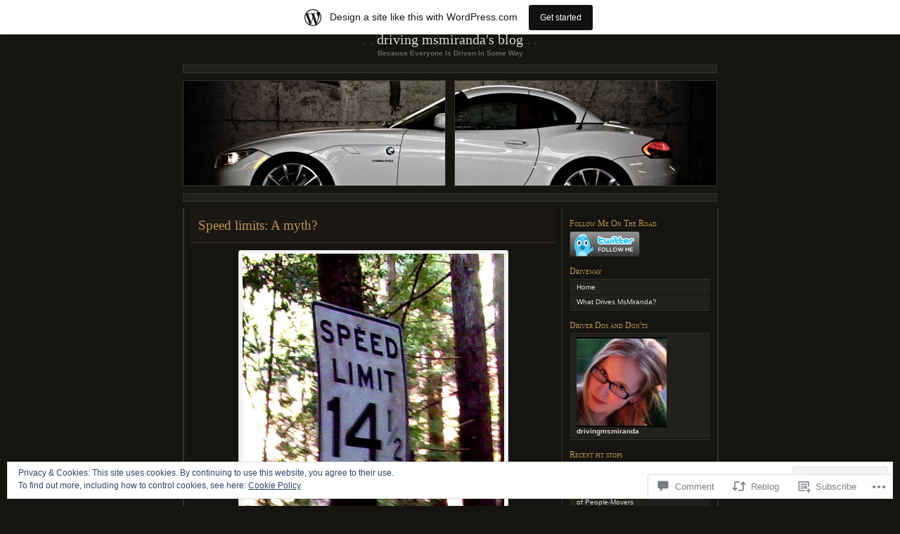

--- FILE ---
content_type: text/html; charset=UTF-8
request_url: https://drivingmsmiranda.wordpress.com/2010/10/08/speed-limits-a-myth/
body_size: 54795
content:
<!DOCTYPE html PUBLIC "-//W3C//DTD XHTML 1.0 Transitional//EN" "http://www.w3.org/TR/xhtml1/DTD/xhtml1-transitional.dtd">
<html xmlns="http://www.w3.org/1999/xhtml" lang="en">

<head profile="http://gmpg.org/xfn/11">
	<meta http-equiv="Content-Type" content="text/html; charset=UTF-8" />
	<title>Speed limits: A myth? | Driving MsMiranda&#039;s Blog</title>
	<!--[if lte IE 8]>
	<link rel="stylesheet" href="https://s0.wp.com/wp-content/themes/pub/chaoticsoul/ie.css?m=1192578791i" type="text/css" media="screen" />
	<![endif]-->
	<link rel="pingback" href="https://drivingmsmiranda.wordpress.com/xmlrpc.php" />
	<meta name='robots' content='max-image-preview:large' />
<link rel='dns-prefetch' href='//s0.wp.com' />
<link rel='dns-prefetch' href='//widgets.wp.com' />
<link rel='dns-prefetch' href='//af.pubmine.com' />
<link rel="alternate" type="application/rss+xml" title="Driving MsMiranda&#039;s Blog &raquo; Feed" href="https://drivingmsmiranda.wordpress.com/feed/" />
<link rel="alternate" type="application/rss+xml" title="Driving MsMiranda&#039;s Blog &raquo; Comments Feed" href="https://drivingmsmiranda.wordpress.com/comments/feed/" />
<link rel="alternate" type="application/rss+xml" title="Driving MsMiranda&#039;s Blog &raquo; Speed limits: A&nbsp;myth? Comments Feed" href="https://drivingmsmiranda.wordpress.com/2010/10/08/speed-limits-a-myth/feed/" />
	<script type="text/javascript">
		/* <![CDATA[ */
		function addLoadEvent(func) {
			var oldonload = window.onload;
			if (typeof window.onload != 'function') {
				window.onload = func;
			} else {
				window.onload = function () {
					oldonload();
					func();
				}
			}
		}
		/* ]]> */
	</script>
	<link crossorigin='anonymous' rel='stylesheet' id='all-css-0-1' href='/_static/??-eJx9jdsKwjAQRH/IuBal4oP4LWm6pms2F5oNpX9vKqJ4oS8LszNzBqakTAyCQcAXlbhYChkm6i1KBizVjY5QsZ5A0CfWghmyzIxbk/MG/gNuKEkb99TgY1xOX7iWR1wgvUoxy5daQzI5fIMf6ifecbSvgtejQ6FgVadHqNHPz9oWhSsFkhlkQF9XU+nADDoKmRwLL9WLPzfHtmkPu1O7v90BZPF7VA==&cssminify=yes' type='text/css' media='all' />
<style id='wp-emoji-styles-inline-css'>

	img.wp-smiley, img.emoji {
		display: inline !important;
		border: none !important;
		box-shadow: none !important;
		height: 1em !important;
		width: 1em !important;
		margin: 0 0.07em !important;
		vertical-align: -0.1em !important;
		background: none !important;
		padding: 0 !important;
	}
/*# sourceURL=wp-emoji-styles-inline-css */
</style>
<link crossorigin='anonymous' rel='stylesheet' id='all-css-2-1' href='/wp-content/plugins/gutenberg-core/v22.2.0/build/styles/block-library/style.css?m=1764855221i&cssminify=yes' type='text/css' media='all' />
<style id='wp-block-library-inline-css'>
.has-text-align-justify {
	text-align:justify;
}
.has-text-align-justify{text-align:justify;}

/*# sourceURL=wp-block-library-inline-css */
</style><style id='global-styles-inline-css'>
:root{--wp--preset--aspect-ratio--square: 1;--wp--preset--aspect-ratio--4-3: 4/3;--wp--preset--aspect-ratio--3-4: 3/4;--wp--preset--aspect-ratio--3-2: 3/2;--wp--preset--aspect-ratio--2-3: 2/3;--wp--preset--aspect-ratio--16-9: 16/9;--wp--preset--aspect-ratio--9-16: 9/16;--wp--preset--color--black: #000000;--wp--preset--color--cyan-bluish-gray: #abb8c3;--wp--preset--color--white: #ffffff;--wp--preset--color--pale-pink: #f78da7;--wp--preset--color--vivid-red: #cf2e2e;--wp--preset--color--luminous-vivid-orange: #ff6900;--wp--preset--color--luminous-vivid-amber: #fcb900;--wp--preset--color--light-green-cyan: #7bdcb5;--wp--preset--color--vivid-green-cyan: #00d084;--wp--preset--color--pale-cyan-blue: #8ed1fc;--wp--preset--color--vivid-cyan-blue: #0693e3;--wp--preset--color--vivid-purple: #9b51e0;--wp--preset--gradient--vivid-cyan-blue-to-vivid-purple: linear-gradient(135deg,rgb(6,147,227) 0%,rgb(155,81,224) 100%);--wp--preset--gradient--light-green-cyan-to-vivid-green-cyan: linear-gradient(135deg,rgb(122,220,180) 0%,rgb(0,208,130) 100%);--wp--preset--gradient--luminous-vivid-amber-to-luminous-vivid-orange: linear-gradient(135deg,rgb(252,185,0) 0%,rgb(255,105,0) 100%);--wp--preset--gradient--luminous-vivid-orange-to-vivid-red: linear-gradient(135deg,rgb(255,105,0) 0%,rgb(207,46,46) 100%);--wp--preset--gradient--very-light-gray-to-cyan-bluish-gray: linear-gradient(135deg,rgb(238,238,238) 0%,rgb(169,184,195) 100%);--wp--preset--gradient--cool-to-warm-spectrum: linear-gradient(135deg,rgb(74,234,220) 0%,rgb(151,120,209) 20%,rgb(207,42,186) 40%,rgb(238,44,130) 60%,rgb(251,105,98) 80%,rgb(254,248,76) 100%);--wp--preset--gradient--blush-light-purple: linear-gradient(135deg,rgb(255,206,236) 0%,rgb(152,150,240) 100%);--wp--preset--gradient--blush-bordeaux: linear-gradient(135deg,rgb(254,205,165) 0%,rgb(254,45,45) 50%,rgb(107,0,62) 100%);--wp--preset--gradient--luminous-dusk: linear-gradient(135deg,rgb(255,203,112) 0%,rgb(199,81,192) 50%,rgb(65,88,208) 100%);--wp--preset--gradient--pale-ocean: linear-gradient(135deg,rgb(255,245,203) 0%,rgb(182,227,212) 50%,rgb(51,167,181) 100%);--wp--preset--gradient--electric-grass: linear-gradient(135deg,rgb(202,248,128) 0%,rgb(113,206,126) 100%);--wp--preset--gradient--midnight: linear-gradient(135deg,rgb(2,3,129) 0%,rgb(40,116,252) 100%);--wp--preset--font-size--small: 13px;--wp--preset--font-size--medium: 20px;--wp--preset--font-size--large: 36px;--wp--preset--font-size--x-large: 42px;--wp--preset--font-family--albert-sans: 'Albert Sans', sans-serif;--wp--preset--font-family--alegreya: Alegreya, serif;--wp--preset--font-family--arvo: Arvo, serif;--wp--preset--font-family--bodoni-moda: 'Bodoni Moda', serif;--wp--preset--font-family--bricolage-grotesque: 'Bricolage Grotesque', sans-serif;--wp--preset--font-family--cabin: Cabin, sans-serif;--wp--preset--font-family--chivo: Chivo, sans-serif;--wp--preset--font-family--commissioner: Commissioner, sans-serif;--wp--preset--font-family--cormorant: Cormorant, serif;--wp--preset--font-family--courier-prime: 'Courier Prime', monospace;--wp--preset--font-family--crimson-pro: 'Crimson Pro', serif;--wp--preset--font-family--dm-mono: 'DM Mono', monospace;--wp--preset--font-family--dm-sans: 'DM Sans', sans-serif;--wp--preset--font-family--dm-serif-display: 'DM Serif Display', serif;--wp--preset--font-family--domine: Domine, serif;--wp--preset--font-family--eb-garamond: 'EB Garamond', serif;--wp--preset--font-family--epilogue: Epilogue, sans-serif;--wp--preset--font-family--fahkwang: Fahkwang, sans-serif;--wp--preset--font-family--figtree: Figtree, sans-serif;--wp--preset--font-family--fira-sans: 'Fira Sans', sans-serif;--wp--preset--font-family--fjalla-one: 'Fjalla One', sans-serif;--wp--preset--font-family--fraunces: Fraunces, serif;--wp--preset--font-family--gabarito: Gabarito, system-ui;--wp--preset--font-family--ibm-plex-mono: 'IBM Plex Mono', monospace;--wp--preset--font-family--ibm-plex-sans: 'IBM Plex Sans', sans-serif;--wp--preset--font-family--ibarra-real-nova: 'Ibarra Real Nova', serif;--wp--preset--font-family--instrument-serif: 'Instrument Serif', serif;--wp--preset--font-family--inter: Inter, sans-serif;--wp--preset--font-family--josefin-sans: 'Josefin Sans', sans-serif;--wp--preset--font-family--jost: Jost, sans-serif;--wp--preset--font-family--libre-baskerville: 'Libre Baskerville', serif;--wp--preset--font-family--libre-franklin: 'Libre Franklin', sans-serif;--wp--preset--font-family--literata: Literata, serif;--wp--preset--font-family--lora: Lora, serif;--wp--preset--font-family--merriweather: Merriweather, serif;--wp--preset--font-family--montserrat: Montserrat, sans-serif;--wp--preset--font-family--newsreader: Newsreader, serif;--wp--preset--font-family--noto-sans-mono: 'Noto Sans Mono', sans-serif;--wp--preset--font-family--nunito: Nunito, sans-serif;--wp--preset--font-family--open-sans: 'Open Sans', sans-serif;--wp--preset--font-family--overpass: Overpass, sans-serif;--wp--preset--font-family--pt-serif: 'PT Serif', serif;--wp--preset--font-family--petrona: Petrona, serif;--wp--preset--font-family--piazzolla: Piazzolla, serif;--wp--preset--font-family--playfair-display: 'Playfair Display', serif;--wp--preset--font-family--plus-jakarta-sans: 'Plus Jakarta Sans', sans-serif;--wp--preset--font-family--poppins: Poppins, sans-serif;--wp--preset--font-family--raleway: Raleway, sans-serif;--wp--preset--font-family--roboto: Roboto, sans-serif;--wp--preset--font-family--roboto-slab: 'Roboto Slab', serif;--wp--preset--font-family--rubik: Rubik, sans-serif;--wp--preset--font-family--rufina: Rufina, serif;--wp--preset--font-family--sora: Sora, sans-serif;--wp--preset--font-family--source-sans-3: 'Source Sans 3', sans-serif;--wp--preset--font-family--source-serif-4: 'Source Serif 4', serif;--wp--preset--font-family--space-mono: 'Space Mono', monospace;--wp--preset--font-family--syne: Syne, sans-serif;--wp--preset--font-family--texturina: Texturina, serif;--wp--preset--font-family--urbanist: Urbanist, sans-serif;--wp--preset--font-family--work-sans: 'Work Sans', sans-serif;--wp--preset--spacing--20: 0.44rem;--wp--preset--spacing--30: 0.67rem;--wp--preset--spacing--40: 1rem;--wp--preset--spacing--50: 1.5rem;--wp--preset--spacing--60: 2.25rem;--wp--preset--spacing--70: 3.38rem;--wp--preset--spacing--80: 5.06rem;--wp--preset--shadow--natural: 6px 6px 9px rgba(0, 0, 0, 0.2);--wp--preset--shadow--deep: 12px 12px 50px rgba(0, 0, 0, 0.4);--wp--preset--shadow--sharp: 6px 6px 0px rgba(0, 0, 0, 0.2);--wp--preset--shadow--outlined: 6px 6px 0px -3px rgb(255, 255, 255), 6px 6px rgb(0, 0, 0);--wp--preset--shadow--crisp: 6px 6px 0px rgb(0, 0, 0);}:where(.is-layout-flex){gap: 0.5em;}:where(.is-layout-grid){gap: 0.5em;}body .is-layout-flex{display: flex;}.is-layout-flex{flex-wrap: wrap;align-items: center;}.is-layout-flex > :is(*, div){margin: 0;}body .is-layout-grid{display: grid;}.is-layout-grid > :is(*, div){margin: 0;}:where(.wp-block-columns.is-layout-flex){gap: 2em;}:where(.wp-block-columns.is-layout-grid){gap: 2em;}:where(.wp-block-post-template.is-layout-flex){gap: 1.25em;}:where(.wp-block-post-template.is-layout-grid){gap: 1.25em;}.has-black-color{color: var(--wp--preset--color--black) !important;}.has-cyan-bluish-gray-color{color: var(--wp--preset--color--cyan-bluish-gray) !important;}.has-white-color{color: var(--wp--preset--color--white) !important;}.has-pale-pink-color{color: var(--wp--preset--color--pale-pink) !important;}.has-vivid-red-color{color: var(--wp--preset--color--vivid-red) !important;}.has-luminous-vivid-orange-color{color: var(--wp--preset--color--luminous-vivid-orange) !important;}.has-luminous-vivid-amber-color{color: var(--wp--preset--color--luminous-vivid-amber) !important;}.has-light-green-cyan-color{color: var(--wp--preset--color--light-green-cyan) !important;}.has-vivid-green-cyan-color{color: var(--wp--preset--color--vivid-green-cyan) !important;}.has-pale-cyan-blue-color{color: var(--wp--preset--color--pale-cyan-blue) !important;}.has-vivid-cyan-blue-color{color: var(--wp--preset--color--vivid-cyan-blue) !important;}.has-vivid-purple-color{color: var(--wp--preset--color--vivid-purple) !important;}.has-black-background-color{background-color: var(--wp--preset--color--black) !important;}.has-cyan-bluish-gray-background-color{background-color: var(--wp--preset--color--cyan-bluish-gray) !important;}.has-white-background-color{background-color: var(--wp--preset--color--white) !important;}.has-pale-pink-background-color{background-color: var(--wp--preset--color--pale-pink) !important;}.has-vivid-red-background-color{background-color: var(--wp--preset--color--vivid-red) !important;}.has-luminous-vivid-orange-background-color{background-color: var(--wp--preset--color--luminous-vivid-orange) !important;}.has-luminous-vivid-amber-background-color{background-color: var(--wp--preset--color--luminous-vivid-amber) !important;}.has-light-green-cyan-background-color{background-color: var(--wp--preset--color--light-green-cyan) !important;}.has-vivid-green-cyan-background-color{background-color: var(--wp--preset--color--vivid-green-cyan) !important;}.has-pale-cyan-blue-background-color{background-color: var(--wp--preset--color--pale-cyan-blue) !important;}.has-vivid-cyan-blue-background-color{background-color: var(--wp--preset--color--vivid-cyan-blue) !important;}.has-vivid-purple-background-color{background-color: var(--wp--preset--color--vivid-purple) !important;}.has-black-border-color{border-color: var(--wp--preset--color--black) !important;}.has-cyan-bluish-gray-border-color{border-color: var(--wp--preset--color--cyan-bluish-gray) !important;}.has-white-border-color{border-color: var(--wp--preset--color--white) !important;}.has-pale-pink-border-color{border-color: var(--wp--preset--color--pale-pink) !important;}.has-vivid-red-border-color{border-color: var(--wp--preset--color--vivid-red) !important;}.has-luminous-vivid-orange-border-color{border-color: var(--wp--preset--color--luminous-vivid-orange) !important;}.has-luminous-vivid-amber-border-color{border-color: var(--wp--preset--color--luminous-vivid-amber) !important;}.has-light-green-cyan-border-color{border-color: var(--wp--preset--color--light-green-cyan) !important;}.has-vivid-green-cyan-border-color{border-color: var(--wp--preset--color--vivid-green-cyan) !important;}.has-pale-cyan-blue-border-color{border-color: var(--wp--preset--color--pale-cyan-blue) !important;}.has-vivid-cyan-blue-border-color{border-color: var(--wp--preset--color--vivid-cyan-blue) !important;}.has-vivid-purple-border-color{border-color: var(--wp--preset--color--vivid-purple) !important;}.has-vivid-cyan-blue-to-vivid-purple-gradient-background{background: var(--wp--preset--gradient--vivid-cyan-blue-to-vivid-purple) !important;}.has-light-green-cyan-to-vivid-green-cyan-gradient-background{background: var(--wp--preset--gradient--light-green-cyan-to-vivid-green-cyan) !important;}.has-luminous-vivid-amber-to-luminous-vivid-orange-gradient-background{background: var(--wp--preset--gradient--luminous-vivid-amber-to-luminous-vivid-orange) !important;}.has-luminous-vivid-orange-to-vivid-red-gradient-background{background: var(--wp--preset--gradient--luminous-vivid-orange-to-vivid-red) !important;}.has-very-light-gray-to-cyan-bluish-gray-gradient-background{background: var(--wp--preset--gradient--very-light-gray-to-cyan-bluish-gray) !important;}.has-cool-to-warm-spectrum-gradient-background{background: var(--wp--preset--gradient--cool-to-warm-spectrum) !important;}.has-blush-light-purple-gradient-background{background: var(--wp--preset--gradient--blush-light-purple) !important;}.has-blush-bordeaux-gradient-background{background: var(--wp--preset--gradient--blush-bordeaux) !important;}.has-luminous-dusk-gradient-background{background: var(--wp--preset--gradient--luminous-dusk) !important;}.has-pale-ocean-gradient-background{background: var(--wp--preset--gradient--pale-ocean) !important;}.has-electric-grass-gradient-background{background: var(--wp--preset--gradient--electric-grass) !important;}.has-midnight-gradient-background{background: var(--wp--preset--gradient--midnight) !important;}.has-small-font-size{font-size: var(--wp--preset--font-size--small) !important;}.has-medium-font-size{font-size: var(--wp--preset--font-size--medium) !important;}.has-large-font-size{font-size: var(--wp--preset--font-size--large) !important;}.has-x-large-font-size{font-size: var(--wp--preset--font-size--x-large) !important;}.has-albert-sans-font-family{font-family: var(--wp--preset--font-family--albert-sans) !important;}.has-alegreya-font-family{font-family: var(--wp--preset--font-family--alegreya) !important;}.has-arvo-font-family{font-family: var(--wp--preset--font-family--arvo) !important;}.has-bodoni-moda-font-family{font-family: var(--wp--preset--font-family--bodoni-moda) !important;}.has-bricolage-grotesque-font-family{font-family: var(--wp--preset--font-family--bricolage-grotesque) !important;}.has-cabin-font-family{font-family: var(--wp--preset--font-family--cabin) !important;}.has-chivo-font-family{font-family: var(--wp--preset--font-family--chivo) !important;}.has-commissioner-font-family{font-family: var(--wp--preset--font-family--commissioner) !important;}.has-cormorant-font-family{font-family: var(--wp--preset--font-family--cormorant) !important;}.has-courier-prime-font-family{font-family: var(--wp--preset--font-family--courier-prime) !important;}.has-crimson-pro-font-family{font-family: var(--wp--preset--font-family--crimson-pro) !important;}.has-dm-mono-font-family{font-family: var(--wp--preset--font-family--dm-mono) !important;}.has-dm-sans-font-family{font-family: var(--wp--preset--font-family--dm-sans) !important;}.has-dm-serif-display-font-family{font-family: var(--wp--preset--font-family--dm-serif-display) !important;}.has-domine-font-family{font-family: var(--wp--preset--font-family--domine) !important;}.has-eb-garamond-font-family{font-family: var(--wp--preset--font-family--eb-garamond) !important;}.has-epilogue-font-family{font-family: var(--wp--preset--font-family--epilogue) !important;}.has-fahkwang-font-family{font-family: var(--wp--preset--font-family--fahkwang) !important;}.has-figtree-font-family{font-family: var(--wp--preset--font-family--figtree) !important;}.has-fira-sans-font-family{font-family: var(--wp--preset--font-family--fira-sans) !important;}.has-fjalla-one-font-family{font-family: var(--wp--preset--font-family--fjalla-one) !important;}.has-fraunces-font-family{font-family: var(--wp--preset--font-family--fraunces) !important;}.has-gabarito-font-family{font-family: var(--wp--preset--font-family--gabarito) !important;}.has-ibm-plex-mono-font-family{font-family: var(--wp--preset--font-family--ibm-plex-mono) !important;}.has-ibm-plex-sans-font-family{font-family: var(--wp--preset--font-family--ibm-plex-sans) !important;}.has-ibarra-real-nova-font-family{font-family: var(--wp--preset--font-family--ibarra-real-nova) !important;}.has-instrument-serif-font-family{font-family: var(--wp--preset--font-family--instrument-serif) !important;}.has-inter-font-family{font-family: var(--wp--preset--font-family--inter) !important;}.has-josefin-sans-font-family{font-family: var(--wp--preset--font-family--josefin-sans) !important;}.has-jost-font-family{font-family: var(--wp--preset--font-family--jost) !important;}.has-libre-baskerville-font-family{font-family: var(--wp--preset--font-family--libre-baskerville) !important;}.has-libre-franklin-font-family{font-family: var(--wp--preset--font-family--libre-franklin) !important;}.has-literata-font-family{font-family: var(--wp--preset--font-family--literata) !important;}.has-lora-font-family{font-family: var(--wp--preset--font-family--lora) !important;}.has-merriweather-font-family{font-family: var(--wp--preset--font-family--merriweather) !important;}.has-montserrat-font-family{font-family: var(--wp--preset--font-family--montserrat) !important;}.has-newsreader-font-family{font-family: var(--wp--preset--font-family--newsreader) !important;}.has-noto-sans-mono-font-family{font-family: var(--wp--preset--font-family--noto-sans-mono) !important;}.has-nunito-font-family{font-family: var(--wp--preset--font-family--nunito) !important;}.has-open-sans-font-family{font-family: var(--wp--preset--font-family--open-sans) !important;}.has-overpass-font-family{font-family: var(--wp--preset--font-family--overpass) !important;}.has-pt-serif-font-family{font-family: var(--wp--preset--font-family--pt-serif) !important;}.has-petrona-font-family{font-family: var(--wp--preset--font-family--petrona) !important;}.has-piazzolla-font-family{font-family: var(--wp--preset--font-family--piazzolla) !important;}.has-playfair-display-font-family{font-family: var(--wp--preset--font-family--playfair-display) !important;}.has-plus-jakarta-sans-font-family{font-family: var(--wp--preset--font-family--plus-jakarta-sans) !important;}.has-poppins-font-family{font-family: var(--wp--preset--font-family--poppins) !important;}.has-raleway-font-family{font-family: var(--wp--preset--font-family--raleway) !important;}.has-roboto-font-family{font-family: var(--wp--preset--font-family--roboto) !important;}.has-roboto-slab-font-family{font-family: var(--wp--preset--font-family--roboto-slab) !important;}.has-rubik-font-family{font-family: var(--wp--preset--font-family--rubik) !important;}.has-rufina-font-family{font-family: var(--wp--preset--font-family--rufina) !important;}.has-sora-font-family{font-family: var(--wp--preset--font-family--sora) !important;}.has-source-sans-3-font-family{font-family: var(--wp--preset--font-family--source-sans-3) !important;}.has-source-serif-4-font-family{font-family: var(--wp--preset--font-family--source-serif-4) !important;}.has-space-mono-font-family{font-family: var(--wp--preset--font-family--space-mono) !important;}.has-syne-font-family{font-family: var(--wp--preset--font-family--syne) !important;}.has-texturina-font-family{font-family: var(--wp--preset--font-family--texturina) !important;}.has-urbanist-font-family{font-family: var(--wp--preset--font-family--urbanist) !important;}.has-work-sans-font-family{font-family: var(--wp--preset--font-family--work-sans) !important;}
/*# sourceURL=global-styles-inline-css */
</style>

<style id='classic-theme-styles-inline-css'>
/*! This file is auto-generated */
.wp-block-button__link{color:#fff;background-color:#32373c;border-radius:9999px;box-shadow:none;text-decoration:none;padding:calc(.667em + 2px) calc(1.333em + 2px);font-size:1.125em}.wp-block-file__button{background:#32373c;color:#fff;text-decoration:none}
/*# sourceURL=/wp-includes/css/classic-themes.min.css */
</style>
<link crossorigin='anonymous' rel='stylesheet' id='all-css-4-1' href='/_static/??-eJx9j9sOwjAIhl/[base64]&cssminify=yes' type='text/css' media='all' />
<link rel='stylesheet' id='verbum-gutenberg-css-css' href='https://widgets.wp.com/verbum-block-editor/block-editor.css?ver=1738686361' media='all' />
<link crossorigin='anonymous' rel='stylesheet' id='all-css-6-1' href='/_static/??-eJx9i0EOgzAMwD60LgIm0A4TbylRKJ3SpiKpEL8fu8GFmy3ZsBWHko2ygS2USKHUCXDxYhFVKoPazvRE1Qec4lRd4RpiVlhpYgkHBjiqk95NgcSxoLco+SJuZh/X/zqmTzO8mv7ddW3//QGc7D7e&cssminify=yes' type='text/css' media='all' />
<link crossorigin='anonymous' rel='stylesheet' id='print-css-7-1' href='/wp-content/mu-plugins/global-print/global-print.css?m=1465851035i&cssminify=yes' type='text/css' media='print' />
<style id='jetpack-global-styles-frontend-style-inline-css'>
:root { --font-headings: unset; --font-base: unset; --font-headings-default: -apple-system,BlinkMacSystemFont,"Segoe UI",Roboto,Oxygen-Sans,Ubuntu,Cantarell,"Helvetica Neue",sans-serif; --font-base-default: -apple-system,BlinkMacSystemFont,"Segoe UI",Roboto,Oxygen-Sans,Ubuntu,Cantarell,"Helvetica Neue",sans-serif;}
/*# sourceURL=jetpack-global-styles-frontend-style-inline-css */
</style>
<link crossorigin='anonymous' rel='stylesheet' id='all-css-10-1' href='/_static/??-eJyNjcEKwjAQRH/IuFRT6kX8FNkmS5K6yQY3Qfx7bfEiXrwM82B4A49qnJRGpUHupnIPqSgs1Cq624chi6zhO5OCRryTR++fW00l7J3qDv43XVNxoOISsmEJol/wY2uR8vs3WggsM/I6uOTzMI3Hw8lOg11eUT1JKA==&cssminify=yes' type='text/css' media='all' />
<script type="text/javascript" id="jetpack_related-posts-js-extra">
/* <![CDATA[ */
var related_posts_js_options = {"post_heading":"h4"};
//# sourceURL=jetpack_related-posts-js-extra
/* ]]> */
</script>
<script type="text/javascript" id="wpcom-actionbar-placeholder-js-extra">
/* <![CDATA[ */
var actionbardata = {"siteID":"12697930","postID":"641","siteURL":"https://drivingmsmiranda.wordpress.com","xhrURL":"https://drivingmsmiranda.wordpress.com/wp-admin/admin-ajax.php","nonce":"8d63a61e57","isLoggedIn":"","statusMessage":"","subsEmailDefault":"instantly","proxyScriptUrl":"https://s0.wp.com/wp-content/js/wpcom-proxy-request.js?m=1513050504i&amp;ver=20211021","shortlink":"https://wp.me/pRhjk-al","i18n":{"followedText":"New posts from this site will now appear in your \u003Ca href=\"https://wordpress.com/reader\"\u003EReader\u003C/a\u003E","foldBar":"Collapse this bar","unfoldBar":"Expand this bar","shortLinkCopied":"Shortlink copied to clipboard."}};
//# sourceURL=wpcom-actionbar-placeholder-js-extra
/* ]]> */
</script>
<script type="text/javascript" id="jetpack-mu-wpcom-settings-js-before">
/* <![CDATA[ */
var JETPACK_MU_WPCOM_SETTINGS = {"assetsUrl":"https://s0.wp.com/wp-content/mu-plugins/jetpack-mu-wpcom-plugin/moon/jetpack_vendor/automattic/jetpack-mu-wpcom/src/build/"};
//# sourceURL=jetpack-mu-wpcom-settings-js-before
/* ]]> */
</script>
<script crossorigin='anonymous' type='text/javascript'  src='/_static/??-eJxdjd0KwjAMhV/ILHNQvRIfRbq2jNY2CU236du7gYh6dfg4f7gKOKYWqGGZQfI8RVJMoYl19zdjYSa8RXI4zjF7rCHbFjwIa9Nf6kqkLukBv4bTlskNpPLj+e+NmafP7crVW6/gslUNuhddEVyGXYCYYPJSt4lruRzPxvT9aRhMegHKMEgx'></script>
<script type="text/javascript" id="rlt-proxy-js-after">
/* <![CDATA[ */
	rltInitialize( {"token":null,"iframeOrigins":["https:\/\/widgets.wp.com"]} );
//# sourceURL=rlt-proxy-js-after
/* ]]> */
</script>
<link rel="EditURI" type="application/rsd+xml" title="RSD" href="https://drivingmsmiranda.wordpress.com/xmlrpc.php?rsd" />
<meta name="generator" content="WordPress.com" />
<link rel="canonical" href="https://drivingmsmiranda.wordpress.com/2010/10/08/speed-limits-a-myth/" />
<link rel='shortlink' href='https://wp.me/pRhjk-al' />
<link rel="alternate" type="application/json+oembed" href="https://public-api.wordpress.com/oembed/?format=json&amp;url=https%3A%2F%2Fdrivingmsmiranda.wordpress.com%2F2010%2F10%2F08%2Fspeed-limits-a-myth%2F&amp;for=wpcom-auto-discovery" /><link rel="alternate" type="application/xml+oembed" href="https://public-api.wordpress.com/oembed/?format=xml&amp;url=https%3A%2F%2Fdrivingmsmiranda.wordpress.com%2F2010%2F10%2F08%2Fspeed-limits-a-myth%2F&amp;for=wpcom-auto-discovery" />
<!-- Jetpack Open Graph Tags -->
<meta property="og:type" content="article" />
<meta property="og:title" content="Speed limits: A myth?" />
<meta property="og:url" content="https://drivingmsmiranda.wordpress.com/2010/10/08/speed-limits-a-myth/" />
<meta property="og:description" content="I took a road trip earlier this week to return to my academic roots and educate some high school kiddies on what it&#8217;s really like to be a working, living, breathing, real-life journalist. Thi…" />
<meta property="article:published_time" content="2010-10-08T18:34:31+00:00" />
<meta property="article:modified_time" content="2010-10-08T18:34:31+00:00" />
<meta property="og:site_name" content="Driving MsMiranda&#039;s Blog" />
<meta property="og:image" content="https://drivingmsmiranda.wordpress.com/wp-content/uploads/2010/10/speed_limit.jpg" />
<meta property="og:image:width" content="372" />
<meta property="og:image:height" content="392" />
<meta property="og:image:alt" content="" />
<meta property="og:locale" content="en_US" />
<meta property="fb:app_id" content="249643311490" />
<meta property="article:publisher" content="https://www.facebook.com/WordPresscom" />
<meta name="twitter:text:title" content="Speed limits: A&nbsp;myth?" />
<meta name="twitter:image" content="https://drivingmsmiranda.wordpress.com/wp-content/uploads/2010/10/speed_limit.jpg?w=640" />
<meta name="twitter:card" content="summary_large_image" />

<!-- End Jetpack Open Graph Tags -->
<link rel="shortcut icon" type="image/x-icon" href="https://secure.gravatar.com/blavatar/279475961f61ac8772859118b54f62f8520dd1a576fac91eb4e8747e9c62c4f1?s=32" sizes="16x16" />
<link rel="icon" type="image/x-icon" href="https://secure.gravatar.com/blavatar/279475961f61ac8772859118b54f62f8520dd1a576fac91eb4e8747e9c62c4f1?s=32" sizes="16x16" />
<link rel="apple-touch-icon" href="https://secure.gravatar.com/blavatar/279475961f61ac8772859118b54f62f8520dd1a576fac91eb4e8747e9c62c4f1?s=114" />
<link rel='openid.server' href='https://drivingmsmiranda.wordpress.com/?openidserver=1' />
<link rel='openid.delegate' href='https://drivingmsmiranda.wordpress.com/' />
<link rel="search" type="application/opensearchdescription+xml" href="https://drivingmsmiranda.wordpress.com/osd.xml" title="Driving MsMiranda&#039;s Blog" />
<link rel="search" type="application/opensearchdescription+xml" href="https://s1.wp.com/opensearch.xml" title="WordPress.com" />
		<style id="wpcom-hotfix-masterbar-style">
			@media screen and (min-width: 783px) {
				#wpadminbar .quicklinks li#wp-admin-bar-my-account.with-avatar > a img {
					margin-top: 5px;
				}
			}
		</style>
		<script type="text/javascript" id="webfont-output">
  
  WebFontConfig = {"typekit":{"id":"amz6lyi"}};
  (function() {
    var wf = document.createElement('script');
    wf.src = ('https:' == document.location.protocol ? 'https' : 'http') +
      '://ajax.googleapis.com/ajax/libs/webfont/1/webfont.js';
    wf.type = 'text/javascript';
    wf.async = 'true';
    var s = document.getElementsByTagName('script')[0];
    s.parentNode.insertBefore(wf, s);
	})();
</script><meta name="description" content="I took a road trip earlier this week to return to my academic roots and educate some high school kiddies on what it&#039;s really like to be a working, living, breathing, real-life journalist. This offered me the opportunity to open their eyes and minds to what it&#039;s really like to be a paid writer and&hellip;" />
<script type="text/javascript">
/* <![CDATA[ */
var wa_client = {}; wa_client.cmd = []; wa_client.config = { 'blog_id': 12697930, 'blog_language': 'en', 'is_wordads': false, 'hosting_type': 0, 'afp_account_id': null, 'afp_host_id': 5038568878849053, 'theme': 'pub/chaoticsoul', '_': { 'title': 'Advertisement', 'privacy_settings': 'Privacy Settings' }, 'formats': [ 'inline', 'belowpost', 'bottom_sticky', 'sidebar_sticky_right', 'sidebar', 'gutenberg_rectangle', 'gutenberg_leaderboard', 'gutenberg_mobile_leaderboard', 'gutenberg_skyscraper' ] };
/* ]]> */
</script>
		<script type="text/javascript">

			window.doNotSellCallback = function() {

				var linkElements = [
					'a[href="https://wordpress.com/?ref=footer_blog"]',
					'a[href="https://wordpress.com/?ref=footer_website"]',
					'a[href="https://wordpress.com/?ref=vertical_footer"]',
					'a[href^="https://wordpress.com/?ref=footer_segment_"]',
				].join(',');

				var dnsLink = document.createElement( 'a' );
				dnsLink.href = 'https://wordpress.com/advertising-program-optout/';
				dnsLink.classList.add( 'do-not-sell-link' );
				dnsLink.rel = 'nofollow';
				dnsLink.style.marginLeft = '0.5em';
				dnsLink.textContent = 'Do Not Sell or Share My Personal Information';

				var creditLinks = document.querySelectorAll( linkElements );

				if ( 0 === creditLinks.length ) {
					return false;
				}

				Array.prototype.forEach.call( creditLinks, function( el ) {
					el.insertAdjacentElement( 'afterend', dnsLink );
				});

				return true;
			};

		</script>
		<script type="text/javascript">
	window.google_analytics_uacct = "UA-52447-2";
</script>

<script type="text/javascript">
	var _gaq = _gaq || [];
	_gaq.push(['_setAccount', 'UA-52447-2']);
	_gaq.push(['_gat._anonymizeIp']);
	_gaq.push(['_setDomainName', 'wordpress.com']);
	_gaq.push(['_initData']);
	_gaq.push(['_trackPageview']);

	(function() {
		var ga = document.createElement('script'); ga.type = 'text/javascript'; ga.async = true;
		ga.src = ('https:' == document.location.protocol ? 'https://ssl' : 'http://www') + '.google-analytics.com/ga.js';
		(document.getElementsByTagName('head')[0] || document.getElementsByTagName('body')[0]).appendChild(ga);
	})();
</script>
<link crossorigin='anonymous' rel='stylesheet' id='all-css-0-3' href='/_static/??-eJyVjkEKwkAMRS9kG2rR4kI8irTpIGknyTCZ0OtXsRXc6fJ9Ho8PS6pQpQQpwF6l6A8SgymU1OO8MbCqwJ0EYYiKs4EtlEKu0ewAvxdYR4/BAPusbiF+pH34N/i+5BRHMB8MM6VC+pS/qGaSV/nG16Y7tZfu3DbHaQXdH15M&cssminify=yes' type='text/css' media='all' />
</head>
<body class="wp-singular post-template-default single single-post postid-641 single-format-standard wp-theme-pubchaoticsoul customizer-styles-applied jetpack-reblog-enabled has-marketing-bar has-marketing-bar-theme-chaoticsoul">
<div id="page">

<div id="header">
	<h1><a href="https://drivingmsmiranda.wordpress.com/">Driving MsMiranda&#039;s Blog</a></h1>
	<div class="description">Because Everyone Is Driven In Some Way</div>
</div>

<div class="hr">&nbsp;</div> <!-- because IE sucks at styling HRs -->

<div id="headerimg" class="clearfix">
	<div id="header-overlay"> </div>
	<div id="header-image"><img alt="" src="https://drivingmsmiranda.wordpress.com/wp-content/uploads/2010/03/cropped-header.jpg" /></div>
</div>

	<div class="hr">&nbsp;</div>

<div id="wrapper" class="clearfix">
	<div id="content" class="widecolumn">

  
		<div class="post-641 post type-post status-publish format-standard hentry category-uncategorized tag-canada tag-drive tag-driving tag-fall-driving tag-miranda-lightstone tag-police tag-speed-limit tag-speed-trap tag-speeding tag-ticket" id="post-641">
		<h2 class="title">Speed limits: A&nbsp;myth?</h2>

			<div class="entrytext">
				<div data-shortcode="caption" id="attachment_642" style="width: 382px" class="wp-caption aligncenter"><a href="https://drivingmsmiranda.wordpress.com/wp-content/uploads/2010/10/speed_limit.jpg"><img aria-describedby="caption-attachment-642" data-attachment-id="642" data-permalink="https://drivingmsmiranda.wordpress.com/2010/10/08/speed-limits-a-myth/speed_limit/" data-orig-file="https://drivingmsmiranda.wordpress.com/wp-content/uploads/2010/10/speed_limit.jpg" data-orig-size="372,392" data-comments-opened="1" data-image-meta="{&quot;aperture&quot;:&quot;0&quot;,&quot;credit&quot;:&quot;&quot;,&quot;camera&quot;:&quot;&quot;,&quot;caption&quot;:&quot;&quot;,&quot;created_timestamp&quot;:&quot;0&quot;,&quot;copyright&quot;:&quot;&quot;,&quot;focal_length&quot;:&quot;0&quot;,&quot;iso&quot;:&quot;0&quot;,&quot;shutter_speed&quot;:&quot;0&quot;,&quot;title&quot;:&quot;&quot;}" data-image-title="speed_limit" data-image-description="" data-image-caption="&lt;p&gt;Credit: richardmasoner/Flickr.com&lt;/p&gt;
" data-medium-file="https://drivingmsmiranda.wordpress.com/wp-content/uploads/2010/10/speed_limit.jpg?w=285" data-large-file="https://drivingmsmiranda.wordpress.com/wp-content/uploads/2010/10/speed_limit.jpg?w=372" src="https://drivingmsmiranda.wordpress.com/wp-content/uploads/2010/10/speed_limit.jpg?w=497" alt="" title="speed_limit"   class="size-full wp-image-642" srcset="https://drivingmsmiranda.wordpress.com/wp-content/uploads/2010/10/speed_limit.jpg 372w, https://drivingmsmiranda.wordpress.com/wp-content/uploads/2010/10/speed_limit.jpg?w=142&amp;h=150 142w, https://drivingmsmiranda.wordpress.com/wp-content/uploads/2010/10/speed_limit.jpg?w=285&amp;h=300 285w" sizes="(max-width: 372px) 100vw, 372px" /></a><p id="caption-attachment-642" class="wp-caption-text">Credit: richardmasoner/Flickr.com</p></div>
<p>I took a road trip earlier this week to return to my academic roots and educate some high school kiddies on what it&#8217;s really like to be a working, living, breathing, real-life journalist. This offered me the opportunity to open their eyes and minds to what it&#8217;s really like to be a paid writer and excel in the field. I had high hopes, I really did. Until I asked my kiddies how many of them wanted to be writers and only one raised her hand. Fantastic. </p>
<p>Inspiring the child(ren) aside, the journey to my academic roots was one full of fall colours and long, straight open stretches of highway. </p>
<p>Country driving in Canada during the fall season is absolutely spectacular and possibly one of the most scenic drives you can take. As the leaves turn every shade of red, yellow and orange, you feel as if you&#8217;re in a landscape painting. Every corner offers a brand new point of view, a fresh canvas splashed with colour and mystique. </p>
<p>How philosophical of me. </p>
<p>But the colourful trees weren&#8217;t the only thing that caught my attention on this long journey to enlightenment. </p>
<p>I&#8217;ve had enough speeding tickets to warrant using the cruise control as often as I can on the open road. Now, I&#8217;m not a little speed demon (despite what some might say), I just tend to lose track of how fast I&#8217;m actually going. And let&#8217;s be honest here, I like to press my right foot down (especially when the car I&#8217;m driving has some oomph under the hood). My speeding tickets were all valid and were all by mistake. I wasn&#8217;t rushing anywhere or testing the 0-60 or anything fancy like that, each time I was simply cruising along with the music blaring, oblivious to my surroundings and (quite obviously) the speed limit. </p>
<p>And so I started to think, as I popped the Subie&#8217;s cruise on at 119 (anything under 120 km/hr and you&#8217;re ticket-free on the radar here), how many people actually do pay attention to speed limits and who chooses those limits? </p>
<p>Recently, a road near my house upped its limit from 40 km/hr to 50 km/hr. It&#8217;s a residential street with runners and bikers often lining the sides. One of my tickets was on said road and was quite severe because I was doing 65 in the 40. However, had I been doing 65 in the now 50 zone, I may not have been stopped at all (come to think of it, yes, I would have because I was in a white Z4 and <a href="https://drivingmsmiranda.wordpress.com/2010/09/12/the-coolness-of-a-convertible/">everyone hates me in a BMW</a>). </p>
<p>Why is 50 acceptable there now? Why was 40 nixed? How come highways don&#8217;t just up their maximums to 120? Is it so that people won&#8217;t start cruising at 140 because 20 over the limit is OK? Why not drop the highway limits to 90 so people only do 110? </p>
<p>Oh and my most pertinent question: How the hell are you supposed to do 25 km/hr? This speed blows my mind. I&#8217;d be better off (and travel faster) if I got out of my car and pushed it. I realize this is in school zones and such, but really now. That&#8217;s a bit ridiculous. If you want me to slow down, install speedbumps (a topic for another blog, oh faithful reader). </p>
<p>While cruising along at 119, I was passed by many a car both dilapitated and brand new. Some were going so fast it was if I were in park on the road. And that also got me thinking&#8230; </p>
<p>Why don&#8217;t we have an Autobahn type road in North America? Is it because German driving skills are so superior to ours that they have the ability to not kill themselves on a road with no speed limit? I&#8217;m inclined to think that, yes, that is the reason. </p>
<p>Speed limits are there to protect us, and yet we rarely respect them unless we suspect a cop lurking somewhere in the shadows. The threat of a ticket scares us more than the threat of death at traveling much too quickly in our vehicles. That baffles me. And I&#8217;m just as guilty. </p>
<p>Speed limits seem to me to be more of a suggestion than an obligation. Please, if you don&#8217;t mind, could you try and do 70, cause, you know, we&#8217;d really appreciate it. K thanks. </p>
<p>Drive on (within the limits, of course),<br />
&#8211; M. </p>
<div id="atatags-370373-6970a2c67be4b">
		<script type="text/javascript">
			__ATA = window.__ATA || {};
			__ATA.cmd = window.__ATA.cmd || [];
			__ATA.cmd.push(function() {
				__ATA.initVideoSlot('atatags-370373-6970a2c67be4b', {
					sectionId: '370373',
					format: 'inread'
				});
			});
		</script>
	</div><span id="wordads-inline-marker" style="display: none;"></span><div id="jp-post-flair" class="sharedaddy sd-rating-enabled sd-like-enabled sd-sharing-enabled"><div class="sd-block sd-rating"><h3 class="sd-title">Rate this:</h3><div class="cs-rating pd-rating" id="pd_rating_holder_2786921_post_641"></div></div><div class="sharedaddy sd-sharing-enabled"><div class="robots-nocontent sd-block sd-social sd-social-icon-text sd-sharing"><h3 class="sd-title">Share this:</h3><div class="sd-content"><ul><li class="share-facebook"><a rel="nofollow noopener noreferrer"
				data-shared="sharing-facebook-641"
				class="share-facebook sd-button share-icon"
				href="https://drivingmsmiranda.wordpress.com/2010/10/08/speed-limits-a-myth/?share=facebook"
				target="_blank"
				aria-labelledby="sharing-facebook-641"
				>
				<span id="sharing-facebook-641" hidden>Share on Facebook (Opens in new window)</span>
				<span>Facebook</span>
			</a></li><li class="share-twitter"><a rel="nofollow noopener noreferrer"
				data-shared="sharing-twitter-641"
				class="share-twitter sd-button share-icon"
				href="https://drivingmsmiranda.wordpress.com/2010/10/08/speed-limits-a-myth/?share=twitter"
				target="_blank"
				aria-labelledby="sharing-twitter-641"
				>
				<span id="sharing-twitter-641" hidden>Share on X (Opens in new window)</span>
				<span>X</span>
			</a></li><li class="share-email"><a rel="nofollow noopener noreferrer"
				data-shared="sharing-email-641"
				class="share-email sd-button share-icon"
				href="mailto:?subject=%5BShared%20Post%5D%20Speed%20limits%3A%20A%20myth%3F&#038;body=https%3A%2F%2Fdrivingmsmiranda.wordpress.com%2F2010%2F10%2F08%2Fspeed-limits-a-myth%2F&#038;share=email"
				target="_blank"
				aria-labelledby="sharing-email-641"
				data-email-share-error-title="Do you have email set up?" data-email-share-error-text="If you&#039;re having problems sharing via email, you might not have email set up for your browser. You may need to create a new email yourself." data-email-share-nonce="144823e316" data-email-share-track-url="https://drivingmsmiranda.wordpress.com/2010/10/08/speed-limits-a-myth/?share=email">
				<span id="sharing-email-641" hidden>Email a link to a friend (Opens in new window)</span>
				<span>Email</span>
			</a></li><li class="share-print"><a rel="nofollow noopener noreferrer"
				data-shared="sharing-print-641"
				class="share-print sd-button share-icon"
				href="https://drivingmsmiranda.wordpress.com/2010/10/08/speed-limits-a-myth/#print?share=print"
				target="_blank"
				aria-labelledby="sharing-print-641"
				>
				<span id="sharing-print-641" hidden>Print (Opens in new window)</span>
				<span>Print</span>
			</a></li><li class="share-end"></li></ul></div></div></div><div class='sharedaddy sd-block sd-like jetpack-likes-widget-wrapper jetpack-likes-widget-unloaded' id='like-post-wrapper-12697930-641-6970a2c67d811' data-src='//widgets.wp.com/likes/index.html?ver=20260121#blog_id=12697930&amp;post_id=641&amp;origin=drivingmsmiranda.wordpress.com&amp;obj_id=12697930-641-6970a2c67d811' data-name='like-post-frame-12697930-641-6970a2c67d811' data-title='Like or Reblog'><div class='likes-widget-placeholder post-likes-widget-placeholder' style='height: 55px;'><span class='button'><span>Like</span></span> <span class='loading'>Loading...</span></div><span class='sd-text-color'></span><a class='sd-link-color'></a></div>
<div id='jp-relatedposts' class='jp-relatedposts' >
	<h3 class="jp-relatedposts-headline"><em>Related</em></h3>
</div></div>								<p class="authormeta">~ by drivingmsmiranda on October 8, 2010.</p>
				<p class="postmetadata">Posted in <a href="https://drivingmsmiranda.wordpress.com/category/uncategorized/" rel="category tag">Uncategorized</a>					<br />Tags: <a href="https://drivingmsmiranda.wordpress.com/tag/canada/" rel="tag">canada</a>, <a href="https://drivingmsmiranda.wordpress.com/tag/drive/" rel="tag">Drive</a>, <a href="https://drivingmsmiranda.wordpress.com/tag/driving/" rel="tag">Driving</a>, <a href="https://drivingmsmiranda.wordpress.com/tag/fall-driving/" rel="tag">fall driving</a>, <a href="https://drivingmsmiranda.wordpress.com/tag/miranda-lightstone/" rel="tag">Miranda Lightstone</a>, <a href="https://drivingmsmiranda.wordpress.com/tag/police/" rel="tag">police</a>, <a href="https://drivingmsmiranda.wordpress.com/tag/speed-limit/" rel="tag">speed limit</a>, <a href="https://drivingmsmiranda.wordpress.com/tag/speed-trap/" rel="tag">speed trap</a>, <a href="https://drivingmsmiranda.wordpress.com/tag/speeding/" rel="tag">speeding</a>, <a href="https://drivingmsmiranda.wordpress.com/tag/ticket/" rel="tag">ticket</a>				</p>
			</div>
		</div>

	
<!-- You can start editing here. -->

<div class="comments" id="comments">
	<h3>83 Responses to &#8220;Speed limits: A&nbsp;myth?&#8221;</h3>

	<ol class="commentlist">
		<li class="comment even thread-even depth-1" id="comment-445">
			<p>Wow, an excellent topic, and one of my faves.<br />
In order, then&#8230;<br />
1. Highest speed you can consistently get away with on Quebec&#8217;s major highways: 128<br />
For as long as I have had cars with cruise control (and that now measures in several decades) I have always set mine to 128. In the many hundred thousands of kilometers since, I have NEVER been stopped for anything under 130, so this comes with a fair amount of a guarantee attached. Add in that most factory speedometers are at least 2 &#8211; 3% optimistic and you really have a safe zone here.<br />
I&#8217;ve also run the 401 MTL-T.O. at least 40 &#8211; 50 times, and past Kingston they won&#8217;t even look at you under 140. Cornwall is different (trust me on this), Quebec rules apply.</p>
<p>2. As for how they&#8217;re set, the usual method used for most areas in North America (excepting heavy urban and school zone type stuff) is using what&#8217;s called the 85th Percentile rule. That means after the road is completed, traffic engineers will study the flow and speed of vehicles on the road and then set the limit at the mean average of the middle 85% of the numbers measured.<br />
In other words, they figure most drivers are smart enough to run at an approprate speed, exceting the bottom and top few percent.<br />
This worked exceptionally well into the early 70&#8217;s, until many  communities realized that there could be a healthy profit center created by artificially lowering these limits and cashing in. Car and Driver magazine has done a fabulous job of documenting this phenomenon in the U.S. over the years. We haven&#8217;t been so much affected by the cash-grab phenonmenon, but one disturbing trend is the tremendous number of roads in rural areas connecting small towns that have been dropped from 70 km/h to 50. This happened shorthly after the responsibility for these roads was transferred from the provincial government to the local county under the MRC (municipalité régionale de comté) setup. The minute some local complained, rather than actually bothering to study the road they&#8217;d just drop the limit in a knee jerk reaction. So we now have many gorgeous, empty roads in the middle of nowhere with insanely low limits. Sad.<br />
3. Speed limits as suggestions.<br />
Once again, if people are zooming by you on long stretches of straight four lane highway, it&#8217;s likely because they&#8217;re feeling comfortable with their vehicle and their skill level at that pace on that road. If a large number of people are doing this, and the engineers are right, then it&#8217;s obvious that the limit is set too low. It&#8217;s not hard to understand why. Automotive technology has come so astonishingly far in the last thirty or forty years that if you dropped a modern, modest sporty car like the current gen GTI or your Subie into the &#8217;70&#8217;s, they would neatly mop the floor with many supposed exotics of the day. But limits on our major highways haven&#8217;t budged a single kilometer since. No wonder then that there&#8217;s a big discrepancy. A few U.S. states have addresed this, in the south west it&#8217;s not uncommon to see 75 mph limits (120 km/h) and in Montana daylight limits on rural area interstates is &#8220;reasonable and proper&#8221;. In other words, up to the cop. But the word is 100 mph works. I&#8217;ve done 90 mph in Nevada for hours out in the desert and never got a second glance.<br />
3. Autobahn for all?<br />
I looooove this idea, but I really don&#8217;t think it&#8217;s in the cards for us. Firstly, Germany&#8217;s standards for automotive maintenance are far beyond anything we have here, and if you tried to implement anything resembling the TUV inspection measures here people would riot in the streets. It&#8217;s an unspoken North American right to drive a crap-can hazard trap of a car, and trying to change that would be nigh on impossible I suspect. The other issue is driver training. Here again, we are a long, long way off from how it&#8217;s done in Europe. In most countries there the exams last an hour, and it&#8217;s unusual to pass on your first try. These folks are serious about drivng as an art form.<br />
So a beautiful dream, but not in our cards.</p>
<p>But I would march on Quebec city tomorrow to at least get the big road limits up to 120 or 130. The last few decades&#8217; march of auto evolution would suggest that today&#8217;s average car, even the poorly-maintained beater variety with its modestly trained driver, could at least safely manage that.</p>
			<p class="commentmetadata">
				<img referrerpolicy="no-referrer" alt='Ian&#039;s avatar' src='https://0.gravatar.com/avatar/03baf2ce4152a0da2ec4626b1fc13b5960ddfd3975dc255fd1f86b00187b9bdc?s=32&#038;d=identicon&#038;r=G' srcset='https://0.gravatar.com/avatar/03baf2ce4152a0da2ec4626b1fc13b5960ddfd3975dc255fd1f86b00187b9bdc?s=32&#038;d=identicon&#038;r=G 1x, https://0.gravatar.com/avatar/03baf2ce4152a0da2ec4626b1fc13b5960ddfd3975dc255fd1f86b00187b9bdc?s=48&#038;d=identicon&#038;r=G 1.5x, https://0.gravatar.com/avatar/03baf2ce4152a0da2ec4626b1fc13b5960ddfd3975dc255fd1f86b00187b9bdc?s=64&#038;d=identicon&#038;r=G 2x, https://0.gravatar.com/avatar/03baf2ce4152a0da2ec4626b1fc13b5960ddfd3975dc255fd1f86b00187b9bdc?s=96&#038;d=identicon&#038;r=G 3x, https://0.gravatar.com/avatar/03baf2ce4152a0da2ec4626b1fc13b5960ddfd3975dc255fd1f86b00187b9bdc?s=128&#038;d=identicon&#038;r=G 4x' class='avatar avatar-32' height='32' width='32' decoding='async' />				<small>
				<cite>Ian</cite> said this on								<a href="#comment-445" title="">October 8, 2010 at 7:48 pm</a> | <a rel="nofollow" class="comment-reply-link" href="https://drivingmsmiranda.wordpress.com/2010/10/08/speed-limits-a-myth/?replytocom=445#respond" data-commentid="445" data-postid="641" data-belowelement="comment-445" data-respondelement="respond" data-replyto="Reply to Ian" aria-label="Reply to Ian">Reply</a> 				</small>
			</p>
<ul class="children">
	<li class="comment byuser comment-author-snailgone odd alt depth-2" id="comment-476">
			<p>I&#8217;ve driven nearly 200km/h from Toronto to Montreal without getting pulled over. Maybe I&#8217;m just a special case?</p>
			<p class="commentmetadata">
				<img referrerpolicy="no-referrer" alt='-&#039;s avatar' src='https://2.gravatar.com/avatar/86fb825db13e2597f2b0cd6eba64978e39a9cfc36f9af2b8d4b779f02e3694d9?s=32&#038;d=identicon&#038;r=G' srcset='https://2.gravatar.com/avatar/86fb825db13e2597f2b0cd6eba64978e39a9cfc36f9af2b8d4b779f02e3694d9?s=32&#038;d=identicon&#038;r=G 1x, https://2.gravatar.com/avatar/86fb825db13e2597f2b0cd6eba64978e39a9cfc36f9af2b8d4b779f02e3694d9?s=48&#038;d=identicon&#038;r=G 1.5x, https://2.gravatar.com/avatar/86fb825db13e2597f2b0cd6eba64978e39a9cfc36f9af2b8d4b779f02e3694d9?s=64&#038;d=identicon&#038;r=G 2x, https://2.gravatar.com/avatar/86fb825db13e2597f2b0cd6eba64978e39a9cfc36f9af2b8d4b779f02e3694d9?s=96&#038;d=identicon&#038;r=G 3x, https://2.gravatar.com/avatar/86fb825db13e2597f2b0cd6eba64978e39a9cfc36f9af2b8d4b779f02e3694d9?s=128&#038;d=identicon&#038;r=G 4x' class='avatar avatar-32' height='32' width='32' decoding='async' />				<small>
				<cite><a href="http://authoraiink.wordpress.com" class="url" rel="ugc external nofollow">anwa</a></cite> said this on								<a href="#comment-476" title="">October 11, 2010 at 7:58 pm</a> | <a rel="nofollow" class="comment-reply-link" href="https://drivingmsmiranda.wordpress.com/2010/10/08/speed-limits-a-myth/?replytocom=476#respond" data-commentid="476" data-postid="641" data-belowelement="comment-476" data-respondelement="respond" data-replyto="Reply to anwa" aria-label="Reply to anwa">Reply</a> 				</small>
			</p>
<ul class="children">
	<li class="comment byuser comment-author-drivingmsmiranda bypostauthor even depth-3" id="comment-503">
			<p>Hi Anwa, </p>
<p>Thanks so much for stopping by! </p>
<p>I believe you <em>are</em> a special case! 200 km/hr is definitely pushing the boundaries in my books. I hope you&#8217;re alone in the car and alone on the road when you do that!</p>
<p>Drive on (safely please!),<br />
&#8211; M.</p>
			<p class="commentmetadata">
				<img referrerpolicy="no-referrer" alt='drivingmsmiranda&#039;s avatar' src='https://1.gravatar.com/avatar/d11d1d9cddb057d7404a04b6e939462846c1b4fd5c92c3c30b6de17214f0fe12?s=32&#038;d=identicon&#038;r=G' srcset='https://1.gravatar.com/avatar/d11d1d9cddb057d7404a04b6e939462846c1b4fd5c92c3c30b6de17214f0fe12?s=32&#038;d=identicon&#038;r=G 1x, https://1.gravatar.com/avatar/d11d1d9cddb057d7404a04b6e939462846c1b4fd5c92c3c30b6de17214f0fe12?s=48&#038;d=identicon&#038;r=G 1.5x, https://1.gravatar.com/avatar/d11d1d9cddb057d7404a04b6e939462846c1b4fd5c92c3c30b6de17214f0fe12?s=64&#038;d=identicon&#038;r=G 2x, https://1.gravatar.com/avatar/d11d1d9cddb057d7404a04b6e939462846c1b4fd5c92c3c30b6de17214f0fe12?s=96&#038;d=identicon&#038;r=G 3x, https://1.gravatar.com/avatar/d11d1d9cddb057d7404a04b6e939462846c1b4fd5c92c3c30b6de17214f0fe12?s=128&#038;d=identicon&#038;r=G 4x' class='avatar avatar-32' height='32' width='32' loading='lazy' decoding='async' />				<small>
				<cite><a href="https://drivingmsmiranda.wordpress.com" class="url" rel="ugc">drivingmsmiranda</a></cite> said this on								<a href="#comment-503" title="">October 12, 2010 at 8:04 am</a> 				</small>
			</p>
</li><!-- #comment-## -->
</ul><!-- .children -->
</li><!-- #comment-## -->
	<li class="comment byuser comment-author-snoekbrown odd alt depth-2" id="comment-490">
			<p>Fantastic response!  I suspected all these responses to the author&#8217;s questions, but mine were only suspicions based on logic, common sense, and tidbits I&#8217;ve picked up here and there.  You&#8217;ve offered a lengthy, documented response, and I love it.</p>
			<p class="commentmetadata">
				<img referrerpolicy="no-referrer" alt='Samuel Snoek-Brown&#039;s avatar' src='https://0.gravatar.com/avatar/cee9e25aac468b93dd807297ce4556914924769fa7f752d26204122a567a3762?s=32&#038;d=identicon&#038;r=G' srcset='https://0.gravatar.com/avatar/cee9e25aac468b93dd807297ce4556914924769fa7f752d26204122a567a3762?s=32&#038;d=identicon&#038;r=G 1x, https://0.gravatar.com/avatar/cee9e25aac468b93dd807297ce4556914924769fa7f752d26204122a567a3762?s=48&#038;d=identicon&#038;r=G 1.5x, https://0.gravatar.com/avatar/cee9e25aac468b93dd807297ce4556914924769fa7f752d26204122a567a3762?s=64&#038;d=identicon&#038;r=G 2x, https://0.gravatar.com/avatar/cee9e25aac468b93dd807297ce4556914924769fa7f752d26204122a567a3762?s=96&#038;d=identicon&#038;r=G 3x, https://0.gravatar.com/avatar/cee9e25aac468b93dd807297ce4556914924769fa7f752d26204122a567a3762?s=128&#038;d=identicon&#038;r=G 4x' class='avatar avatar-32' height='32' width='32' loading='lazy' decoding='async' />				<small>
				<cite><a href="http://snoekbrown.wordpress.com" class="url" rel="ugc external nofollow">Samuel Snoek-Brown</a></cite> said this on								<a href="#comment-490" title="">October 11, 2010 at 11:04 pm</a> | <a rel="nofollow" class="comment-reply-link" href="https://drivingmsmiranda.wordpress.com/2010/10/08/speed-limits-a-myth/?replytocom=490#respond" data-commentid="490" data-postid="641" data-belowelement="comment-490" data-respondelement="respond" data-replyto="Reply to Samuel Snoek-Brown" aria-label="Reply to Samuel Snoek-Brown">Reply</a> 				</small>
			</p>
<ul class="children">
	<li class="comment byuser comment-author-drivingmsmiranda bypostauthor even depth-3" id="comment-509">
			<p>Hey Samuel Snoek-Brown, </p>
<p>Thanks so much for the read! </p>
<p>Glad you enjoyed it and I hope you&#8217;ll check back again soon. </p>
<p>Drive on,<br />
&#8211; M.</p>
			<p class="commentmetadata">
				<img referrerpolicy="no-referrer" alt='drivingmsmiranda&#039;s avatar' src='https://1.gravatar.com/avatar/d11d1d9cddb057d7404a04b6e939462846c1b4fd5c92c3c30b6de17214f0fe12?s=32&#038;d=identicon&#038;r=G' srcset='https://1.gravatar.com/avatar/d11d1d9cddb057d7404a04b6e939462846c1b4fd5c92c3c30b6de17214f0fe12?s=32&#038;d=identicon&#038;r=G 1x, https://1.gravatar.com/avatar/d11d1d9cddb057d7404a04b6e939462846c1b4fd5c92c3c30b6de17214f0fe12?s=48&#038;d=identicon&#038;r=G 1.5x, https://1.gravatar.com/avatar/d11d1d9cddb057d7404a04b6e939462846c1b4fd5c92c3c30b6de17214f0fe12?s=64&#038;d=identicon&#038;r=G 2x, https://1.gravatar.com/avatar/d11d1d9cddb057d7404a04b6e939462846c1b4fd5c92c3c30b6de17214f0fe12?s=96&#038;d=identicon&#038;r=G 3x, https://1.gravatar.com/avatar/d11d1d9cddb057d7404a04b6e939462846c1b4fd5c92c3c30b6de17214f0fe12?s=128&#038;d=identicon&#038;r=G 4x' class='avatar avatar-32' height='32' width='32' loading='lazy' decoding='async' />				<small>
				<cite><a href="https://drivingmsmiranda.wordpress.com" class="url" rel="ugc">drivingmsmiranda</a></cite> said this on								<a href="#comment-509" title="">October 12, 2010 at 8:15 am</a> 				</small>
			</p>
</li><!-- #comment-## -->
</ul><!-- .children -->
</li><!-- #comment-## -->
	<li class="comment byuser comment-author-drivingmsmiranda bypostauthor odd alt depth-2" id="comment-525">
			<p>Hey Ian, </p>
<p>Trust you to make the most influential and FIRST comment on this blog. Thank you for that!! </p>
<p>I totally agree that the location begets the speed. A wide open stretch of straight, Nevada highway in a lonely desert is very different from a cramped, pedestrian-lined street in NDG. Each has its own limits and its own set of rules. </p>
<p>I often see beaters on the highway doing speeds they really shouln&#8217;t be doing and I swear I see pieces rattling off as they go &#8230; </p>
<p>So, let&#8217;s march together one day for higher speed limits on highways like the 40! 🙂 </p>
<p>Thanks again Ian. And I made it on Freshly Pressed with this blog (the WordPress.com homepage). Looks like I&#8217;m moving up in the world. 😉 </p>
<p>Drive on,<br />
&#8211; M.</p>
			<p class="commentmetadata">
				<img referrerpolicy="no-referrer" alt='drivingmsmiranda&#039;s avatar' src='https://1.gravatar.com/avatar/d11d1d9cddb057d7404a04b6e939462846c1b4fd5c92c3c30b6de17214f0fe12?s=32&#038;d=identicon&#038;r=G' srcset='https://1.gravatar.com/avatar/d11d1d9cddb057d7404a04b6e939462846c1b4fd5c92c3c30b6de17214f0fe12?s=32&#038;d=identicon&#038;r=G 1x, https://1.gravatar.com/avatar/d11d1d9cddb057d7404a04b6e939462846c1b4fd5c92c3c30b6de17214f0fe12?s=48&#038;d=identicon&#038;r=G 1.5x, https://1.gravatar.com/avatar/d11d1d9cddb057d7404a04b6e939462846c1b4fd5c92c3c30b6de17214f0fe12?s=64&#038;d=identicon&#038;r=G 2x, https://1.gravatar.com/avatar/d11d1d9cddb057d7404a04b6e939462846c1b4fd5c92c3c30b6de17214f0fe12?s=96&#038;d=identicon&#038;r=G 3x, https://1.gravatar.com/avatar/d11d1d9cddb057d7404a04b6e939462846c1b4fd5c92c3c30b6de17214f0fe12?s=128&#038;d=identicon&#038;r=G 4x' class='avatar avatar-32' height='32' width='32' loading='lazy' decoding='async' />				<small>
				<cite><a href="https://drivingmsmiranda.wordpress.com" class="url" rel="ugc">drivingmsmiranda</a></cite> said this on								<a href="#comment-525" title="">October 12, 2010 at 8:59 am</a> | <a rel="nofollow" class="comment-reply-link" href="https://drivingmsmiranda.wordpress.com/2010/10/08/speed-limits-a-myth/?replytocom=525#respond" data-commentid="525" data-postid="641" data-belowelement="comment-525" data-respondelement="respond" data-replyto="Reply to drivingmsmiranda" aria-label="Reply to drivingmsmiranda">Reply</a> 				</small>
			</p>
</li><!-- #comment-## -->
</ul><!-- .children -->
</li><!-- #comment-## -->
	<li class="comment byuser comment-author-chasingcappuccinos even thread-odd thread-alt depth-1" id="comment-446">
			<p>Great post, Miranda! Thanks for checking out my blog, as well.</p>
			<p class="commentmetadata">
				<img referrerpolicy="no-referrer" alt='chasingcappuccinos&#039;s avatar' src='https://1.gravatar.com/avatar/a91111243d38a778b937eee226e41d21c75da16791090324905acab68a56f829?s=32&#038;d=identicon&#038;r=G' srcset='https://1.gravatar.com/avatar/a91111243d38a778b937eee226e41d21c75da16791090324905acab68a56f829?s=32&#038;d=identicon&#038;r=G 1x, https://1.gravatar.com/avatar/a91111243d38a778b937eee226e41d21c75da16791090324905acab68a56f829?s=48&#038;d=identicon&#038;r=G 1.5x, https://1.gravatar.com/avatar/a91111243d38a778b937eee226e41d21c75da16791090324905acab68a56f829?s=64&#038;d=identicon&#038;r=G 2x, https://1.gravatar.com/avatar/a91111243d38a778b937eee226e41d21c75da16791090324905acab68a56f829?s=96&#038;d=identicon&#038;r=G 3x, https://1.gravatar.com/avatar/a91111243d38a778b937eee226e41d21c75da16791090324905acab68a56f829?s=128&#038;d=identicon&#038;r=G 4x' class='avatar avatar-32' height='32' width='32' loading='lazy' decoding='async' />				<small>
				<cite><a href="http://chasingcappuccinos.wordpress.com" class="url" rel="ugc external nofollow">chasingcappuccinos</a></cite> said this on								<a href="#comment-446" title="">October 9, 2010 at 7:11 am</a> | <a rel="nofollow" class="comment-reply-link" href="https://drivingmsmiranda.wordpress.com/2010/10/08/speed-limits-a-myth/?replytocom=446#respond" data-commentid="446" data-postid="641" data-belowelement="comment-446" data-respondelement="respond" data-replyto="Reply to chasingcappuccinos" aria-label="Reply to chasingcappuccinos">Reply</a> 				</small>
			</p>
</li><!-- #comment-## -->
	<li class="pingback odd alt thread-even depth-1" id="comment-447">
			<p>[&#8230;] Speed limits: A myth? [&#8230;]</p>
			<p class="commentmetadata">
								<small>
				<cite><a href="http://1addurl.com/traffic-study-leads-to-changes-on-campbell-streets" class="url" rel="ugc external nofollow">Traffic study leads to changes on Campbell streets | Top Website Traffic | Add Business URL</a></cite> said this on								<a href="#comment-447" title="">October 10, 2010 at 4:46 am</a> | <a rel="nofollow" class="comment-reply-link" href="https://drivingmsmiranda.wordpress.com/2010/10/08/speed-limits-a-myth/?replytocom=447#respond" data-commentid="447" data-postid="641" data-belowelement="comment-447" data-respondelement="respond" data-replyto="Reply to Traffic study leads to changes on Campbell streets | Top Website Traffic | Add Business URL" aria-label="Reply to Traffic study leads to changes on Campbell streets | Top Website Traffic | Add Business URL">Reply</a> 				</small>
			</p>
</li><!-- #comment-## -->
	<li class="comment byuser comment-author-sdliving even thread-odd thread-alt depth-1" id="comment-449">
			<p>That&#8217;s funny, isn&#8217;t it? That we are more scared of cops than dying or wrecking. I think speeding brings out our desire to be little rebels or something. Great post!</p>
			<p class="commentmetadata">
				<img referrerpolicy="no-referrer" alt='The Simple Life of a Country Man&#039;s Wife&#039;s avatar' src='https://2.gravatar.com/avatar/276ddfd1118fefb0e2ce88eeda5112a86cf7bc2b7aa6587091a4adf0f2d77abb?s=32&#038;d=identicon&#038;r=G' srcset='https://2.gravatar.com/avatar/276ddfd1118fefb0e2ce88eeda5112a86cf7bc2b7aa6587091a4adf0f2d77abb?s=32&#038;d=identicon&#038;r=G 1x, https://2.gravatar.com/avatar/276ddfd1118fefb0e2ce88eeda5112a86cf7bc2b7aa6587091a4adf0f2d77abb?s=48&#038;d=identicon&#038;r=G 1.5x, https://2.gravatar.com/avatar/276ddfd1118fefb0e2ce88eeda5112a86cf7bc2b7aa6587091a4adf0f2d77abb?s=64&#038;d=identicon&#038;r=G 2x, https://2.gravatar.com/avatar/276ddfd1118fefb0e2ce88eeda5112a86cf7bc2b7aa6587091a4adf0f2d77abb?s=96&#038;d=identicon&#038;r=G 3x, https://2.gravatar.com/avatar/276ddfd1118fefb0e2ce88eeda5112a86cf7bc2b7aa6587091a4adf0f2d77abb?s=128&#038;d=identicon&#038;r=G 4x' class='avatar avatar-32' height='32' width='32' loading='lazy' decoding='async' />				<small>
				<cite><a href="http://sdliving.wordpress.com" class="url" rel="ugc external nofollow">The Simple Life of a Country Man's Wife</a></cite> said this on								<a href="#comment-449" title="">October 11, 2010 at 11:38 am</a> | <a rel="nofollow" class="comment-reply-link" href="https://drivingmsmiranda.wordpress.com/2010/10/08/speed-limits-a-myth/?replytocom=449#respond" data-commentid="449" data-postid="641" data-belowelement="comment-449" data-respondelement="respond" data-replyto="Reply to The Simple Life of a Country Man&#039;s Wife" aria-label="Reply to The Simple Life of a Country Man&#039;s Wife">Reply</a> 				</small>
			</p>
<ul class="children">
	<li class="comment byuser comment-author-drivingmsmiranda bypostauthor odd alt depth-2" id="comment-473">
			<p>Hey Simple Life, </p>
<p>Thanks so much for the read! </p>
<p>I do find it amusing, which is why it caught my attention. 🙂 Glad you enjoyed it. Hope you checked out a few of my other posts as well. </p>
<p>Drive on,<br />
&#8211; M.</p>
			<p class="commentmetadata">
				<img referrerpolicy="no-referrer" alt='drivingmsmiranda&#039;s avatar' src='https://1.gravatar.com/avatar/d11d1d9cddb057d7404a04b6e939462846c1b4fd5c92c3c30b6de17214f0fe12?s=32&#038;d=identicon&#038;r=G' srcset='https://1.gravatar.com/avatar/d11d1d9cddb057d7404a04b6e939462846c1b4fd5c92c3c30b6de17214f0fe12?s=32&#038;d=identicon&#038;r=G 1x, https://1.gravatar.com/avatar/d11d1d9cddb057d7404a04b6e939462846c1b4fd5c92c3c30b6de17214f0fe12?s=48&#038;d=identicon&#038;r=G 1.5x, https://1.gravatar.com/avatar/d11d1d9cddb057d7404a04b6e939462846c1b4fd5c92c3c30b6de17214f0fe12?s=64&#038;d=identicon&#038;r=G 2x, https://1.gravatar.com/avatar/d11d1d9cddb057d7404a04b6e939462846c1b4fd5c92c3c30b6de17214f0fe12?s=96&#038;d=identicon&#038;r=G 3x, https://1.gravatar.com/avatar/d11d1d9cddb057d7404a04b6e939462846c1b4fd5c92c3c30b6de17214f0fe12?s=128&#038;d=identicon&#038;r=G 4x' class='avatar avatar-32' height='32' width='32' loading='lazy' decoding='async' />				<small>
				<cite><a href="https://drivingmsmiranda.wordpress.com" class="url" rel="ugc">drivingmsmiranda</a></cite> said this on								<a href="#comment-473" title="">October 11, 2010 at 5:41 pm</a> | <a rel="nofollow" class="comment-reply-link" href="https://drivingmsmiranda.wordpress.com/2010/10/08/speed-limits-a-myth/?replytocom=473#respond" data-commentid="473" data-postid="641" data-belowelement="comment-473" data-respondelement="respond" data-replyto="Reply to drivingmsmiranda" aria-label="Reply to drivingmsmiranda">Reply</a> 				</small>
			</p>
</li><!-- #comment-## -->
</ul><!-- .children -->
</li><!-- #comment-## -->
	<li class="comment byuser comment-author-1whoblesses even thread-even depth-1" id="comment-450">
			<p>I go at least 5 mph over the speed limit everywhere. EVERYWHERE. On US I-90 (which runs through my state) I have a hard time going less than 85 mph. In our state we want the speed limits to be higher, but the federal government started taking our money away when we tried to raise the limit over 75 mph. So that&#8217;s why that is the limit on that road.</p>
<p>Crystal<br />
<a href="http://www.crystalspins.com" rel="nofollow ugc">http://www.crystalspins.com</a></p>
			<p class="commentmetadata">
				<img referrerpolicy="no-referrer" alt='CrystalSpins&#039;s avatar' src='https://0.gravatar.com/avatar/302261c9c557dc62ef6933629408d2ba92e534dccfd93329016674ebc2d07402?s=32&#038;d=identicon&#038;r=G' srcset='https://0.gravatar.com/avatar/302261c9c557dc62ef6933629408d2ba92e534dccfd93329016674ebc2d07402?s=32&#038;d=identicon&#038;r=G 1x, https://0.gravatar.com/avatar/302261c9c557dc62ef6933629408d2ba92e534dccfd93329016674ebc2d07402?s=48&#038;d=identicon&#038;r=G 1.5x, https://0.gravatar.com/avatar/302261c9c557dc62ef6933629408d2ba92e534dccfd93329016674ebc2d07402?s=64&#038;d=identicon&#038;r=G 2x, https://0.gravatar.com/avatar/302261c9c557dc62ef6933629408d2ba92e534dccfd93329016674ebc2d07402?s=96&#038;d=identicon&#038;r=G 3x, https://0.gravatar.com/avatar/302261c9c557dc62ef6933629408d2ba92e534dccfd93329016674ebc2d07402?s=128&#038;d=identicon&#038;r=G 4x' class='avatar avatar-32' height='32' width='32' loading='lazy' decoding='async' />				<small>
				<cite><a href="http://crystalspins.wordpress.com" class="url" rel="ugc external nofollow">CrystalSpins</a></cite> said this on								<a href="#comment-450" title="">October 11, 2010 at 11:46 am</a> | <a rel="nofollow" class="comment-reply-link" href="https://drivingmsmiranda.wordpress.com/2010/10/08/speed-limits-a-myth/?replytocom=450#respond" data-commentid="450" data-postid="641" data-belowelement="comment-450" data-respondelement="respond" data-replyto="Reply to CrystalSpins" aria-label="Reply to CrystalSpins">Reply</a> 				</small>
			</p>
<ul class="children">
	<li class="comment byuser comment-author-drivingmsmiranda bypostauthor odd alt depth-2" id="comment-472">
			<p>Hey Crystal, </p>
<p>Thanks for stopping by! </p>
<p>Interesting to hear there are states asking for their limits to be raised. How did they start taking your money? More tickets? Higher taxes? </p>
<p>Drive on,<br />
&#8211; M.</p>
			<p class="commentmetadata">
				<img referrerpolicy="no-referrer" alt='drivingmsmiranda&#039;s avatar' src='https://1.gravatar.com/avatar/d11d1d9cddb057d7404a04b6e939462846c1b4fd5c92c3c30b6de17214f0fe12?s=32&#038;d=identicon&#038;r=G' srcset='https://1.gravatar.com/avatar/d11d1d9cddb057d7404a04b6e939462846c1b4fd5c92c3c30b6de17214f0fe12?s=32&#038;d=identicon&#038;r=G 1x, https://1.gravatar.com/avatar/d11d1d9cddb057d7404a04b6e939462846c1b4fd5c92c3c30b6de17214f0fe12?s=48&#038;d=identicon&#038;r=G 1.5x, https://1.gravatar.com/avatar/d11d1d9cddb057d7404a04b6e939462846c1b4fd5c92c3c30b6de17214f0fe12?s=64&#038;d=identicon&#038;r=G 2x, https://1.gravatar.com/avatar/d11d1d9cddb057d7404a04b6e939462846c1b4fd5c92c3c30b6de17214f0fe12?s=96&#038;d=identicon&#038;r=G 3x, https://1.gravatar.com/avatar/d11d1d9cddb057d7404a04b6e939462846c1b4fd5c92c3c30b6de17214f0fe12?s=128&#038;d=identicon&#038;r=G 4x' class='avatar avatar-32' height='32' width='32' loading='lazy' decoding='async' />				<small>
				<cite><a href="https://drivingmsmiranda.wordpress.com" class="url" rel="ugc">drivingmsmiranda</a></cite> said this on								<a href="#comment-472" title="">October 11, 2010 at 5:35 pm</a> | <a rel="nofollow" class="comment-reply-link" href="https://drivingmsmiranda.wordpress.com/2010/10/08/speed-limits-a-myth/?replytocom=472#respond" data-commentid="472" data-postid="641" data-belowelement="comment-472" data-respondelement="respond" data-replyto="Reply to drivingmsmiranda" aria-label="Reply to drivingmsmiranda">Reply</a> 				</small>
			</p>
</li><!-- #comment-## -->
</ul><!-- .children -->
</li><!-- #comment-## -->
	<li class="comment byuser comment-author-lodore even thread-odd thread-alt depth-1" id="comment-451">
			<p>There could be some science behind it:</p>
<p>Kinetic energy equals one-half the mass times velocity squared:</p>
<p>E=(1/2)mv^2</p>
<p>The faster you go, the more energy you have to dissipate when you stop, either through your brakes or through the crumpling of your car (and flesh) when you crash.  Note that the velocity term is squared, so with every unit of ten increase in velocity, there is a hundred-fold increase in the amount of kinetic energy.</p>
<p>And perhaps an engineer could chime in about wind drag, but I recall the amount of drag also increases with the square of velocity.  Much of your fuel is consumed fighting this drag, and driving faster greatly increases your fuel consumption.  Where I live, you can actually get a ticket for &#8220;wasting of a finite resource&#8221;.</p>
			<p class="commentmetadata">
				<img referrerpolicy="no-referrer" alt='The Gates of Lodore&#039;s avatar' src='https://0.gravatar.com/avatar/0a55c413a375df86a8d8f40e045307ecd125247e14fcaaf8fbfd93c4f21ea2e8?s=32&#038;d=identicon&#038;r=G' srcset='https://0.gravatar.com/avatar/0a55c413a375df86a8d8f40e045307ecd125247e14fcaaf8fbfd93c4f21ea2e8?s=32&#038;d=identicon&#038;r=G 1x, https://0.gravatar.com/avatar/0a55c413a375df86a8d8f40e045307ecd125247e14fcaaf8fbfd93c4f21ea2e8?s=48&#038;d=identicon&#038;r=G 1.5x, https://0.gravatar.com/avatar/0a55c413a375df86a8d8f40e045307ecd125247e14fcaaf8fbfd93c4f21ea2e8?s=64&#038;d=identicon&#038;r=G 2x, https://0.gravatar.com/avatar/0a55c413a375df86a8d8f40e045307ecd125247e14fcaaf8fbfd93c4f21ea2e8?s=96&#038;d=identicon&#038;r=G 3x, https://0.gravatar.com/avatar/0a55c413a375df86a8d8f40e045307ecd125247e14fcaaf8fbfd93c4f21ea2e8?s=128&#038;d=identicon&#038;r=G 4x' class='avatar avatar-32' height='32' width='32' loading='lazy' decoding='async' />				<small>
				<cite><a href="http://lodore.wordpress.com" class="url" rel="ugc external nofollow">The Gates of Lodore</a></cite> said this on								<a href="#comment-451" title="">October 11, 2010 at 11:49 am</a> | <a rel="nofollow" class="comment-reply-link" href="https://drivingmsmiranda.wordpress.com/2010/10/08/speed-limits-a-myth/?replytocom=451#respond" data-commentid="451" data-postid="641" data-belowelement="comment-451" data-respondelement="respond" data-replyto="Reply to The Gates of Lodore" aria-label="Reply to The Gates of Lodore">Reply</a> 				</small>
			</p>
<ul class="children">
	<li class="comment byuser comment-author-drivingmsmiranda bypostauthor odd alt depth-2" id="comment-471">
			<p>Hey The Gates of Lodore, </p>
<p>Thanks for the read! </p>
<p>Wow &#8211; there is definitely a reason I&#8217;m a writer and not a physicist hehehe. It sounds like all you say is true, and I&#8217;m sure there have been many studies done to prove what speed is easiest for a car to stop, etc. </p>
<p>And how the hell does a cop measure your wast of a finite resource?! I&#8217;m intrigued &#8230; </p>
<p>Drive on,<br />
&#8211; M.</p>
			<p class="commentmetadata">
				<img referrerpolicy="no-referrer" alt='drivingmsmiranda&#039;s avatar' src='https://1.gravatar.com/avatar/d11d1d9cddb057d7404a04b6e939462846c1b4fd5c92c3c30b6de17214f0fe12?s=32&#038;d=identicon&#038;r=G' srcset='https://1.gravatar.com/avatar/d11d1d9cddb057d7404a04b6e939462846c1b4fd5c92c3c30b6de17214f0fe12?s=32&#038;d=identicon&#038;r=G 1x, https://1.gravatar.com/avatar/d11d1d9cddb057d7404a04b6e939462846c1b4fd5c92c3c30b6de17214f0fe12?s=48&#038;d=identicon&#038;r=G 1.5x, https://1.gravatar.com/avatar/d11d1d9cddb057d7404a04b6e939462846c1b4fd5c92c3c30b6de17214f0fe12?s=64&#038;d=identicon&#038;r=G 2x, https://1.gravatar.com/avatar/d11d1d9cddb057d7404a04b6e939462846c1b4fd5c92c3c30b6de17214f0fe12?s=96&#038;d=identicon&#038;r=G 3x, https://1.gravatar.com/avatar/d11d1d9cddb057d7404a04b6e939462846c1b4fd5c92c3c30b6de17214f0fe12?s=128&#038;d=identicon&#038;r=G 4x' class='avatar avatar-32' height='32' width='32' loading='lazy' decoding='async' />				<small>
				<cite><a href="https://drivingmsmiranda.wordpress.com" class="url" rel="ugc">drivingmsmiranda</a></cite> said this on								<a href="#comment-471" title="">October 11, 2010 at 5:31 pm</a> | <a rel="nofollow" class="comment-reply-link" href="https://drivingmsmiranda.wordpress.com/2010/10/08/speed-limits-a-myth/?replytocom=471#respond" data-commentid="471" data-postid="641" data-belowelement="comment-471" data-respondelement="respond" data-replyto="Reply to drivingmsmiranda" aria-label="Reply to drivingmsmiranda">Reply</a> 				</small>
			</p>
<ul class="children">
	<li class="comment byuser comment-author-lodore even depth-3" id="comment-489">
			<p>I think is is when they catch you speeding but have no radar evidence to prove exactly how fast you were going.  All they know is you were doing faster than the speed limit, and faster than what is considered &#8220;reasonable and prudent&#8221;.  Or, when they want to be a nice cop.  Wasting a finite resource tickets are cheaper than speeding tickets.</p>
			<p class="commentmetadata">
				<img referrerpolicy="no-referrer" alt='The Gates of Lodore&#039;s avatar' src='https://0.gravatar.com/avatar/0a55c413a375df86a8d8f40e045307ecd125247e14fcaaf8fbfd93c4f21ea2e8?s=32&#038;d=identicon&#038;r=G' srcset='https://0.gravatar.com/avatar/0a55c413a375df86a8d8f40e045307ecd125247e14fcaaf8fbfd93c4f21ea2e8?s=32&#038;d=identicon&#038;r=G 1x, https://0.gravatar.com/avatar/0a55c413a375df86a8d8f40e045307ecd125247e14fcaaf8fbfd93c4f21ea2e8?s=48&#038;d=identicon&#038;r=G 1.5x, https://0.gravatar.com/avatar/0a55c413a375df86a8d8f40e045307ecd125247e14fcaaf8fbfd93c4f21ea2e8?s=64&#038;d=identicon&#038;r=G 2x, https://0.gravatar.com/avatar/0a55c413a375df86a8d8f40e045307ecd125247e14fcaaf8fbfd93c4f21ea2e8?s=96&#038;d=identicon&#038;r=G 3x, https://0.gravatar.com/avatar/0a55c413a375df86a8d8f40e045307ecd125247e14fcaaf8fbfd93c4f21ea2e8?s=128&#038;d=identicon&#038;r=G 4x' class='avatar avatar-32' height='32' width='32' loading='lazy' decoding='async' />				<small>
				<cite><a href="http://lodore.wordpress.com" class="url" rel="ugc external nofollow">The Gates of Lodore</a></cite> said this on								<a href="#comment-489" title="">October 11, 2010 at 10:42 pm</a> 				</small>
			</p>
</li><!-- #comment-## -->
</ul><!-- .children -->
</li><!-- #comment-## -->
</ul><!-- .children -->
</li><!-- #comment-## -->
	<li class="comment byuser comment-author-wineguider odd alt thread-even depth-1" id="comment-452">
			<p>Still hoping to get to Montana and enjoy what I hear are &#8220;no&#8221; speed limits!<br />
-Wineguider, <a href="http://www.wineguider.wordpress.com" rel="nofollow ugc">http://www.wineguider.wordpress.com</a></p>
			<p class="commentmetadata">
				<img referrerpolicy="no-referrer" alt='wineguider&#039;s avatar' src='https://2.gravatar.com/avatar/5e9fb3b1a9f2bc4e675b7983b5115ca93339b7762776882fc8fba2e8ec7fe1c1?s=32&#038;d=identicon&#038;r=G' srcset='https://2.gravatar.com/avatar/5e9fb3b1a9f2bc4e675b7983b5115ca93339b7762776882fc8fba2e8ec7fe1c1?s=32&#038;d=identicon&#038;r=G 1x, https://2.gravatar.com/avatar/5e9fb3b1a9f2bc4e675b7983b5115ca93339b7762776882fc8fba2e8ec7fe1c1?s=48&#038;d=identicon&#038;r=G 1.5x, https://2.gravatar.com/avatar/5e9fb3b1a9f2bc4e675b7983b5115ca93339b7762776882fc8fba2e8ec7fe1c1?s=64&#038;d=identicon&#038;r=G 2x, https://2.gravatar.com/avatar/5e9fb3b1a9f2bc4e675b7983b5115ca93339b7762776882fc8fba2e8ec7fe1c1?s=96&#038;d=identicon&#038;r=G 3x, https://2.gravatar.com/avatar/5e9fb3b1a9f2bc4e675b7983b5115ca93339b7762776882fc8fba2e8ec7fe1c1?s=128&#038;d=identicon&#038;r=G 4x' class='avatar avatar-32' height='32' width='32' loading='lazy' decoding='async' />				<small>
				<cite><a href="http://wineguider.wordpress.com" class="url" rel="ugc external nofollow">wineguider</a></cite> said this on								<a href="#comment-452" title="">October 11, 2010 at 12:23 pm</a> | <a rel="nofollow" class="comment-reply-link" href="https://drivingmsmiranda.wordpress.com/2010/10/08/speed-limits-a-myth/?replytocom=452#respond" data-commentid="452" data-postid="641" data-belowelement="comment-452" data-respondelement="respond" data-replyto="Reply to wineguider" aria-label="Reply to wineguider">Reply</a> 				</small>
			</p>
<ul class="children">
	<li class="comment byuser comment-author-drivingmsmiranda bypostauthor even depth-2" id="comment-470">
			<p>Hey Wineguider, </p>
<p>Thanks for stopping by! </p>
<p>Ooh, I&#8217;m intrigued. Makes me want to go to Montana too &#8230; </p>
<p>And I&#8217;ll be sure to check out your blog too. </p>
<p>Drive on,<br />
&#8211; M.</p>
			<p class="commentmetadata">
				<img referrerpolicy="no-referrer" alt='drivingmsmiranda&#039;s avatar' src='https://1.gravatar.com/avatar/d11d1d9cddb057d7404a04b6e939462846c1b4fd5c92c3c30b6de17214f0fe12?s=32&#038;d=identicon&#038;r=G' srcset='https://1.gravatar.com/avatar/d11d1d9cddb057d7404a04b6e939462846c1b4fd5c92c3c30b6de17214f0fe12?s=32&#038;d=identicon&#038;r=G 1x, https://1.gravatar.com/avatar/d11d1d9cddb057d7404a04b6e939462846c1b4fd5c92c3c30b6de17214f0fe12?s=48&#038;d=identicon&#038;r=G 1.5x, https://1.gravatar.com/avatar/d11d1d9cddb057d7404a04b6e939462846c1b4fd5c92c3c30b6de17214f0fe12?s=64&#038;d=identicon&#038;r=G 2x, https://1.gravatar.com/avatar/d11d1d9cddb057d7404a04b6e939462846c1b4fd5c92c3c30b6de17214f0fe12?s=96&#038;d=identicon&#038;r=G 3x, https://1.gravatar.com/avatar/d11d1d9cddb057d7404a04b6e939462846c1b4fd5c92c3c30b6de17214f0fe12?s=128&#038;d=identicon&#038;r=G 4x' class='avatar avatar-32' height='32' width='32' loading='lazy' decoding='async' />				<small>
				<cite><a href="https://drivingmsmiranda.wordpress.com" class="url" rel="ugc">drivingmsmiranda</a></cite> said this on								<a href="#comment-470" title="">October 11, 2010 at 5:21 pm</a> | <a rel="nofollow" class="comment-reply-link" href="https://drivingmsmiranda.wordpress.com/2010/10/08/speed-limits-a-myth/?replytocom=470#respond" data-commentid="470" data-postid="641" data-belowelement="comment-470" data-respondelement="respond" data-replyto="Reply to drivingmsmiranda" aria-label="Reply to drivingmsmiranda">Reply</a> 				</small>
			</p>
</li><!-- #comment-## -->
</ul><!-- .children -->
</li><!-- #comment-## -->
	<li class="comment byuser comment-author-kevinmanalo odd alt thread-odd thread-alt depth-1" id="comment-453">
			<p>speed limits really serves as a warning for accident-prone areas and would really help a driver get out of danger if and only if the driver abides in it. sadly, not many of our drivers of today have that clean conscience to follow rules like speed limits. hope they learn from mistakes and accidents made by not following speed limits to avoid more accidents.</p>
			<p class="commentmetadata">
				<img referrerpolicy="no-referrer" alt='kevin&#039;s avatar' src='https://2.gravatar.com/avatar/beb64d40dd457d6b251fef316325ec7582744e33f7acbf78efeae6e83b4b3577?s=32&#038;d=identicon&#038;r=G' srcset='https://2.gravatar.com/avatar/beb64d40dd457d6b251fef316325ec7582744e33f7acbf78efeae6e83b4b3577?s=32&#038;d=identicon&#038;r=G 1x, https://2.gravatar.com/avatar/beb64d40dd457d6b251fef316325ec7582744e33f7acbf78efeae6e83b4b3577?s=48&#038;d=identicon&#038;r=G 1.5x, https://2.gravatar.com/avatar/beb64d40dd457d6b251fef316325ec7582744e33f7acbf78efeae6e83b4b3577?s=64&#038;d=identicon&#038;r=G 2x, https://2.gravatar.com/avatar/beb64d40dd457d6b251fef316325ec7582744e33f7acbf78efeae6e83b4b3577?s=96&#038;d=identicon&#038;r=G 3x, https://2.gravatar.com/avatar/beb64d40dd457d6b251fef316325ec7582744e33f7acbf78efeae6e83b4b3577?s=128&#038;d=identicon&#038;r=G 4x' class='avatar avatar-32' height='32' width='32' loading='lazy' decoding='async' />				<small>
				<cite>kevin</cite> said this on								<a href="#comment-453" title="">October 11, 2010 at 12:46 pm</a> | <a rel="nofollow" class="comment-reply-link" href="https://drivingmsmiranda.wordpress.com/2010/10/08/speed-limits-a-myth/?replytocom=453#respond" data-commentid="453" data-postid="641" data-belowelement="comment-453" data-respondelement="respond" data-replyto="Reply to kevin" aria-label="Reply to kevin">Reply</a> 				</small>
			</p>
<ul class="children">
	<li class="comment byuser comment-author-drivingmsmiranda bypostauthor even depth-2" id="comment-469">
			<p>Hey Kevin, </p>
<p>Thanks so much for the read! </p>
<p>I agree with you that speed limits are there to keep us safe and from harming one another. Excessive speeding is uncalled for and downright dumb. 5-10 km over the limit is OK, but 20-50 km over is just asking for a quick exit (no pun intended). </p>
<p>Drive on,<br />
&#8211; M.</p>
			<p class="commentmetadata">
				<img referrerpolicy="no-referrer" alt='drivingmsmiranda&#039;s avatar' src='https://1.gravatar.com/avatar/d11d1d9cddb057d7404a04b6e939462846c1b4fd5c92c3c30b6de17214f0fe12?s=32&#038;d=identicon&#038;r=G' srcset='https://1.gravatar.com/avatar/d11d1d9cddb057d7404a04b6e939462846c1b4fd5c92c3c30b6de17214f0fe12?s=32&#038;d=identicon&#038;r=G 1x, https://1.gravatar.com/avatar/d11d1d9cddb057d7404a04b6e939462846c1b4fd5c92c3c30b6de17214f0fe12?s=48&#038;d=identicon&#038;r=G 1.5x, https://1.gravatar.com/avatar/d11d1d9cddb057d7404a04b6e939462846c1b4fd5c92c3c30b6de17214f0fe12?s=64&#038;d=identicon&#038;r=G 2x, https://1.gravatar.com/avatar/d11d1d9cddb057d7404a04b6e939462846c1b4fd5c92c3c30b6de17214f0fe12?s=96&#038;d=identicon&#038;r=G 3x, https://1.gravatar.com/avatar/d11d1d9cddb057d7404a04b6e939462846c1b4fd5c92c3c30b6de17214f0fe12?s=128&#038;d=identicon&#038;r=G 4x' class='avatar avatar-32' height='32' width='32' loading='lazy' decoding='async' />				<small>
				<cite><a href="https://drivingmsmiranda.wordpress.com" class="url" rel="ugc">drivingmsmiranda</a></cite> said this on								<a href="#comment-469" title="">October 11, 2010 at 5:20 pm</a> | <a rel="nofollow" class="comment-reply-link" href="https://drivingmsmiranda.wordpress.com/2010/10/08/speed-limits-a-myth/?replytocom=469#respond" data-commentid="469" data-postid="641" data-belowelement="comment-469" data-respondelement="respond" data-replyto="Reply to drivingmsmiranda" aria-label="Reply to drivingmsmiranda">Reply</a> 				</small>
			</p>
</li><!-- #comment-## -->
</ul><!-- .children -->
</li><!-- #comment-## -->
	<li class="comment byuser comment-author-leebuss odd alt thread-even depth-1" id="comment-454">
			<p>I reckon the primary purpose of speed limits is to give the illusion of safety, while providing a &#8220;valid reason&#8221; to law enforcement to issue citations.  It, like everything else, is probably driven by revenue.  If the roads had no speed limits, or only &#8216;speed suggestions&#8217; and officers could not issue citations, they would lose millions of dollars that the department relies on for operation.  </p>
<p>Personally, I consider this a violation of the people by government, tantamount to extortion.  Although legally sanctioned, it follows the same mafia protection &#8216;insurance plan&#8217; setup.  Basically: We&#8217;re going to tell you what you are and aren&#8217;t allowed to do in a certain area, and any deviation from that will result in punitive punishment.  They&#8217;re not smashing your grocery store or busting knee caps, but they&#8217;re taking money out of your pocket for the purpose of maximizing their budgets and purporting a benevolent purpose for doing so.</p>
<p>Consider this, in Washington state, if you are clocked going 70 mph in a 60 mph zone, you have about a 99% chance of getting a ticket.  Why is 70 mph too fast?  Are you more likely to die in an accident at 70 than you are at 60?  Likely not.  In fact, I doubt you are any more likely to lose control of your vehicle at 70 or even 80 than you are at 60.  Perhaps 30 or 40 years ago, when automobiles weren&#8217;t as advanced as they are today.  If you&#8217;ve ever driven an old car, you are probably familiar with the way they have a tendency to start shaking or vibrating at anything over 85, but of course anyone who has driven a newer car, or especially a performance car, it is not uncommon to see performance handling and smooth ride at 100+ mph.</p>
<p>All in all, traffic tickets and speed limits are a shameful robbery of the taxpaying citizens.  I would much rather have the government be up front about taking my money straight out of my paycheck as taxes, and just tell me its to pad their bottom line, rather than pull me over for driving 10 mph over the speed limit, try to make me feel guilty for my behavior, and then rape me for $170 with a &#8216;you stay safe out there.&#8217;</p>
			<p class="commentmetadata">
				<img referrerpolicy="no-referrer" alt='leebuss&#039;s avatar' src='https://2.gravatar.com/avatar/824c5e8ead5593fb85076077e655093185714d139f8929f509e66801993e7f67?s=32&#038;d=identicon&#038;r=G' srcset='https://2.gravatar.com/avatar/824c5e8ead5593fb85076077e655093185714d139f8929f509e66801993e7f67?s=32&#038;d=identicon&#038;r=G 1x, https://2.gravatar.com/avatar/824c5e8ead5593fb85076077e655093185714d139f8929f509e66801993e7f67?s=48&#038;d=identicon&#038;r=G 1.5x, https://2.gravatar.com/avatar/824c5e8ead5593fb85076077e655093185714d139f8929f509e66801993e7f67?s=64&#038;d=identicon&#038;r=G 2x, https://2.gravatar.com/avatar/824c5e8ead5593fb85076077e655093185714d139f8929f509e66801993e7f67?s=96&#038;d=identicon&#038;r=G 3x, https://2.gravatar.com/avatar/824c5e8ead5593fb85076077e655093185714d139f8929f509e66801993e7f67?s=128&#038;d=identicon&#038;r=G 4x' class='avatar avatar-32' height='32' width='32' loading='lazy' decoding='async' />				<small>
				<cite><a href="http://leebuss.wordpress.com" class="url" rel="ugc external nofollow">leebuss</a></cite> said this on								<a href="#comment-454" title="">October 11, 2010 at 1:28 pm</a> | <a rel="nofollow" class="comment-reply-link" href="https://drivingmsmiranda.wordpress.com/2010/10/08/speed-limits-a-myth/?replytocom=454#respond" data-commentid="454" data-postid="641" data-belowelement="comment-454" data-respondelement="respond" data-replyto="Reply to leebuss" aria-label="Reply to leebuss">Reply</a> 				</small>
			</p>
<ul class="children">
	<li class="comment byuser comment-author-drivingmsmiranda bypostauthor even depth-2" id="comment-468">
			<p>Hey Leebuss, </p>
<p>Thanks so much for the read! </p>
<p>I completely agree with you. One of my tickets I was cruising with another vehicle doing the same speed (I often do that on open roads &#8212; power in numbers and all that), and I was the one who got pulled over for the ticket. Why you ask? My driving buddy was a navy Honda Civic, and I was in a bright white BMW Z4 convertible. I think my ticket had a lot to do that and the cop simply saw a way to make some money&#8230; I could obviously afford it with my ride. </p>
<p>So, I agree &#8211; while I think speed limits ARE there to keep us safe and under control to a certain extent, I also believe the way they are handled by certain law enforcements is a bit sketchy. </p>
<p>Drive on,<br />
&#8211; M.</p>
			<p class="commentmetadata">
				<img referrerpolicy="no-referrer" alt='drivingmsmiranda&#039;s avatar' src='https://1.gravatar.com/avatar/d11d1d9cddb057d7404a04b6e939462846c1b4fd5c92c3c30b6de17214f0fe12?s=32&#038;d=identicon&#038;r=G' srcset='https://1.gravatar.com/avatar/d11d1d9cddb057d7404a04b6e939462846c1b4fd5c92c3c30b6de17214f0fe12?s=32&#038;d=identicon&#038;r=G 1x, https://1.gravatar.com/avatar/d11d1d9cddb057d7404a04b6e939462846c1b4fd5c92c3c30b6de17214f0fe12?s=48&#038;d=identicon&#038;r=G 1.5x, https://1.gravatar.com/avatar/d11d1d9cddb057d7404a04b6e939462846c1b4fd5c92c3c30b6de17214f0fe12?s=64&#038;d=identicon&#038;r=G 2x, https://1.gravatar.com/avatar/d11d1d9cddb057d7404a04b6e939462846c1b4fd5c92c3c30b6de17214f0fe12?s=96&#038;d=identicon&#038;r=G 3x, https://1.gravatar.com/avatar/d11d1d9cddb057d7404a04b6e939462846c1b4fd5c92c3c30b6de17214f0fe12?s=128&#038;d=identicon&#038;r=G 4x' class='avatar avatar-32' height='32' width='32' loading='lazy' decoding='async' />				<small>
				<cite><a href="https://drivingmsmiranda.wordpress.com" class="url" rel="ugc">drivingmsmiranda</a></cite> said this on								<a href="#comment-468" title="">October 11, 2010 at 5:16 pm</a> | <a rel="nofollow" class="comment-reply-link" href="https://drivingmsmiranda.wordpress.com/2010/10/08/speed-limits-a-myth/?replytocom=468#respond" data-commentid="468" data-postid="641" data-belowelement="comment-468" data-respondelement="respond" data-replyto="Reply to drivingmsmiranda" aria-label="Reply to drivingmsmiranda">Reply</a> 				</small>
			</p>
</li><!-- #comment-## -->
</ul><!-- .children -->
</li><!-- #comment-## -->
	<li class="comment odd alt thread-odd thread-alt depth-1" id="comment-455">
			<p>You are kidding, right?  Just because people think they are good drivers doesn&#8217;t mean they are.  Many drivers drive above their real skill level, proven by the number of accidents on the road. When driving I often feel like I&#8217;m in on of my kids video games where obstacles and dangers are popping out everywhere. No offense, but you kinda sound like you don&#8217;t drive within your skill level; you are saying that you are not paying attention to your driving, so you don&#8217;t know how fast you&#8217;r going.  This is not a good thing.</p>
			<p class="commentmetadata">
				<img referrerpolicy="no-referrer" alt='hamster&#039;s avatar' src='https://0.gravatar.com/avatar/f8b4cb29d5f18ada12c867e1d9e4a84a08f44f93a16f64b48fc535a219c51bb3?s=32&#038;d=identicon&#038;r=G' srcset='https://0.gravatar.com/avatar/f8b4cb29d5f18ada12c867e1d9e4a84a08f44f93a16f64b48fc535a219c51bb3?s=32&#038;d=identicon&#038;r=G 1x, https://0.gravatar.com/avatar/f8b4cb29d5f18ada12c867e1d9e4a84a08f44f93a16f64b48fc535a219c51bb3?s=48&#038;d=identicon&#038;r=G 1.5x, https://0.gravatar.com/avatar/f8b4cb29d5f18ada12c867e1d9e4a84a08f44f93a16f64b48fc535a219c51bb3?s=64&#038;d=identicon&#038;r=G 2x, https://0.gravatar.com/avatar/f8b4cb29d5f18ada12c867e1d9e4a84a08f44f93a16f64b48fc535a219c51bb3?s=96&#038;d=identicon&#038;r=G 3x, https://0.gravatar.com/avatar/f8b4cb29d5f18ada12c867e1d9e4a84a08f44f93a16f64b48fc535a219c51bb3?s=128&#038;d=identicon&#038;r=G 4x' class='avatar avatar-32' height='32' width='32' loading='lazy' decoding='async' />				<small>
				<cite><a href="http://hamsterdreams.wordpress.com" class="url" rel="ugc external nofollow">hamster</a></cite> said this on								<a href="#comment-455" title="">October 11, 2010 at 1:34 pm</a> | <a rel="nofollow" class="comment-reply-link" href="https://drivingmsmiranda.wordpress.com/2010/10/08/speed-limits-a-myth/?replytocom=455#respond" data-commentid="455" data-postid="641" data-belowelement="comment-455" data-respondelement="respond" data-replyto="Reply to hamster" aria-label="Reply to hamster">Reply</a> 				</small>
			</p>
<ul class="children">
	<li class="comment byuser comment-author-drivingmsmiranda bypostauthor even depth-2" id="comment-466">
			<p>Hey Hamster, </p>
<p>Thanks so much for stopping by! </p>
<p>I was being a bit tongue-in-cheek when I said Germans were better-skilled drivers than us as I&#8217;ve always heard that rumour, and I&#8217;m inclined to believe it after experiencing some time as a passenger while a skilled German driver took me on the track. </p>
<p>And as for me not paying attention &#8211; I don&#8217;t mean that I was applying mascara, drinking a coffee and chatting on my phone as I flew down my neighbourhood roads doing 100 km/hr. I just meant that I often cruise on wide-open highways or open country roads enjoying the sound of my engine and the scenery and my speed will creep up past the acceptable 15-20 km/hr over the limit. My tickets have only ever been on those lone country roads with no one else around. </p>
<p>Are you spot on the speed limit every single time you drive? Do you ever let your mind focus on your surroundings and the road and the drive instead of the speedometer? Or do you spend the entire time with your eyes darting madly from the road to the speedometer? </p>
<p>Speeding is one thing (5-20 km/hr on the highway), excessive, dangerous speeding (doing 100 km/hr in a school zone) is quite another and something I would never condone nor do. </p>
<p>Drive on,<br />
&#8211; M.</p>
			<p class="commentmetadata">
				<img referrerpolicy="no-referrer" alt='drivingmsmiranda&#039;s avatar' src='https://1.gravatar.com/avatar/d11d1d9cddb057d7404a04b6e939462846c1b4fd5c92c3c30b6de17214f0fe12?s=32&#038;d=identicon&#038;r=G' srcset='https://1.gravatar.com/avatar/d11d1d9cddb057d7404a04b6e939462846c1b4fd5c92c3c30b6de17214f0fe12?s=32&#038;d=identicon&#038;r=G 1x, https://1.gravatar.com/avatar/d11d1d9cddb057d7404a04b6e939462846c1b4fd5c92c3c30b6de17214f0fe12?s=48&#038;d=identicon&#038;r=G 1.5x, https://1.gravatar.com/avatar/d11d1d9cddb057d7404a04b6e939462846c1b4fd5c92c3c30b6de17214f0fe12?s=64&#038;d=identicon&#038;r=G 2x, https://1.gravatar.com/avatar/d11d1d9cddb057d7404a04b6e939462846c1b4fd5c92c3c30b6de17214f0fe12?s=96&#038;d=identicon&#038;r=G 3x, https://1.gravatar.com/avatar/d11d1d9cddb057d7404a04b6e939462846c1b4fd5c92c3c30b6de17214f0fe12?s=128&#038;d=identicon&#038;r=G 4x' class='avatar avatar-32' height='32' width='32' loading='lazy' decoding='async' />				<small>
				<cite><a href="https://drivingmsmiranda.wordpress.com" class="url" rel="ugc">drivingmsmiranda</a></cite> said this on								<a href="#comment-466" title="">October 11, 2010 at 5:09 pm</a> | <a rel="nofollow" class="comment-reply-link" href="https://drivingmsmiranda.wordpress.com/2010/10/08/speed-limits-a-myth/?replytocom=466#respond" data-commentid="466" data-postid="641" data-belowelement="comment-466" data-respondelement="respond" data-replyto="Reply to drivingmsmiranda" aria-label="Reply to drivingmsmiranda">Reply</a> 				</small>
			</p>
</li><!-- #comment-## -->
</ul><!-- .children -->
</li><!-- #comment-## -->
	<li class="comment byuser comment-author-simplifiedlogic odd alt thread-even depth-1" id="comment-456">
			<p>I absolutely loved this post, why don&#8217;t you drop by my site sometime? <a href="http://mrnotsocool.wordpress.com/" rel="nofollow ugc">http://mrnotsocool.wordpress.com/</a></p>
			<p class="commentmetadata">
				<img referrerpolicy="no-referrer" alt='simplifiedlogic&#039;s avatar' src='https://0.gravatar.com/avatar/9e9abc1b96a26bfde6120d75efe6c3caa78fb7f67c25e62fcda472bc8cd6af1a?s=32&#038;d=identicon&#038;r=G' srcset='https://0.gravatar.com/avatar/9e9abc1b96a26bfde6120d75efe6c3caa78fb7f67c25e62fcda472bc8cd6af1a?s=32&#038;d=identicon&#038;r=G 1x, https://0.gravatar.com/avatar/9e9abc1b96a26bfde6120d75efe6c3caa78fb7f67c25e62fcda472bc8cd6af1a?s=48&#038;d=identicon&#038;r=G 1.5x, https://0.gravatar.com/avatar/9e9abc1b96a26bfde6120d75efe6c3caa78fb7f67c25e62fcda472bc8cd6af1a?s=64&#038;d=identicon&#038;r=G 2x, https://0.gravatar.com/avatar/9e9abc1b96a26bfde6120d75efe6c3caa78fb7f67c25e62fcda472bc8cd6af1a?s=96&#038;d=identicon&#038;r=G 3x, https://0.gravatar.com/avatar/9e9abc1b96a26bfde6120d75efe6c3caa78fb7f67c25e62fcda472bc8cd6af1a?s=128&#038;d=identicon&#038;r=G 4x' class='avatar avatar-32' height='32' width='32' loading='lazy' decoding='async' />				<small>
				<cite>simplifiedlogic</cite> said this on								<a href="#comment-456" title="">October 11, 2010 at 1:46 pm</a> | <a rel="nofollow" class="comment-reply-link" href="https://drivingmsmiranda.wordpress.com/2010/10/08/speed-limits-a-myth/?replytocom=456#respond" data-commentid="456" data-postid="641" data-belowelement="comment-456" data-respondelement="respond" data-replyto="Reply to simplifiedlogic" aria-label="Reply to simplifiedlogic">Reply</a> 				</small>
			</p>
<ul class="children">
	<li class="comment byuser comment-author-drivingmsmiranda bypostauthor even depth-2" id="comment-465">
			<p>Hey Simplifiedlogic, </p>
<p>Thanks so much for stopping by! </p>
<p>Glad you liked it. 😉 I&#8217;ll definitely check out your blog too. </p>
<p>Drive on,<br />
&#8211; M.</p>
			<p class="commentmetadata">
				<img referrerpolicy="no-referrer" alt='drivingmsmiranda&#039;s avatar' src='https://1.gravatar.com/avatar/d11d1d9cddb057d7404a04b6e939462846c1b4fd5c92c3c30b6de17214f0fe12?s=32&#038;d=identicon&#038;r=G' srcset='https://1.gravatar.com/avatar/d11d1d9cddb057d7404a04b6e939462846c1b4fd5c92c3c30b6de17214f0fe12?s=32&#038;d=identicon&#038;r=G 1x, https://1.gravatar.com/avatar/d11d1d9cddb057d7404a04b6e939462846c1b4fd5c92c3c30b6de17214f0fe12?s=48&#038;d=identicon&#038;r=G 1.5x, https://1.gravatar.com/avatar/d11d1d9cddb057d7404a04b6e939462846c1b4fd5c92c3c30b6de17214f0fe12?s=64&#038;d=identicon&#038;r=G 2x, https://1.gravatar.com/avatar/d11d1d9cddb057d7404a04b6e939462846c1b4fd5c92c3c30b6de17214f0fe12?s=96&#038;d=identicon&#038;r=G 3x, https://1.gravatar.com/avatar/d11d1d9cddb057d7404a04b6e939462846c1b4fd5c92c3c30b6de17214f0fe12?s=128&#038;d=identicon&#038;r=G 4x' class='avatar avatar-32' height='32' width='32' loading='lazy' decoding='async' />				<small>
				<cite><a href="https://drivingmsmiranda.wordpress.com" class="url" rel="ugc">drivingmsmiranda</a></cite> said this on								<a href="#comment-465" title="">October 11, 2010 at 5:03 pm</a> | <a rel="nofollow" class="comment-reply-link" href="https://drivingmsmiranda.wordpress.com/2010/10/08/speed-limits-a-myth/?replytocom=465#respond" data-commentid="465" data-postid="641" data-belowelement="comment-465" data-respondelement="respond" data-replyto="Reply to drivingmsmiranda" aria-label="Reply to drivingmsmiranda">Reply</a> 				</small>
			</p>
</li><!-- #comment-## -->
</ul><!-- .children -->
</li><!-- #comment-## -->
	<li class="comment byuser comment-author-nazishreads odd alt thread-odd thread-alt depth-1" id="comment-457">
			<p>We&#8217;re so similar with driving (even though I&#8217;m still learning and have a G1 until 2011). I try to not go over 35km/h because that&#8217;s the highest i can control the car at right now and still pay attention to what&#8217;s going on around me, but sometimes I press my foot too hard and it goes up to 50 and my mom has to quickly take the wheel so I don&#8217;t cause an accident, so far I&#8217;ve never been close to bumping into a car, but I have almost bumped into where there&#8217;s grass and then there&#8217;s cement or made of something else kind of block (I&#8217;m not sure what it&#8217;s called) a few times, which would have only dented the car a little bit but that&#8217;s still not good. Anyways, great topic.</p>
			<p class="commentmetadata">
				<img referrerpolicy="no-referrer" alt='Nazish&#039;s avatar' src='https://1.gravatar.com/avatar/7a5c0e5733801482278c1433597a6ad2155c3daa3883c67cc3766b9dc0f98100?s=32&#038;d=identicon&#038;r=G' srcset='https://1.gravatar.com/avatar/7a5c0e5733801482278c1433597a6ad2155c3daa3883c67cc3766b9dc0f98100?s=32&#038;d=identicon&#038;r=G 1x, https://1.gravatar.com/avatar/7a5c0e5733801482278c1433597a6ad2155c3daa3883c67cc3766b9dc0f98100?s=48&#038;d=identicon&#038;r=G 1.5x, https://1.gravatar.com/avatar/7a5c0e5733801482278c1433597a6ad2155c3daa3883c67cc3766b9dc0f98100?s=64&#038;d=identicon&#038;r=G 2x, https://1.gravatar.com/avatar/7a5c0e5733801482278c1433597a6ad2155c3daa3883c67cc3766b9dc0f98100?s=96&#038;d=identicon&#038;r=G 3x, https://1.gravatar.com/avatar/7a5c0e5733801482278c1433597a6ad2155c3daa3883c67cc3766b9dc0f98100?s=128&#038;d=identicon&#038;r=G 4x' class='avatar avatar-32' height='32' width='32' loading='lazy' decoding='async' />				<small>
				<cite>nazish0151</cite> said this on								<a href="#comment-457" title="">October 11, 2010 at 1:52 pm</a> | <a rel="nofollow" class="comment-reply-link" href="https://drivingmsmiranda.wordpress.com/2010/10/08/speed-limits-a-myth/?replytocom=457#respond" data-commentid="457" data-postid="641" data-belowelement="comment-457" data-respondelement="respond" data-replyto="Reply to nazish0151" aria-label="Reply to nazish0151">Reply</a> 				</small>
			</p>
<ul class="children">
	<li class="comment byuser comment-author-drivingmsmiranda bypostauthor even depth-2" id="comment-464">
			<p>Hey Nazish, </p>
<p>Thanks for stopping by. </p>
<p>I suggest you practice some more in wide open parking lots, or nice straight stretches of road with very little traffic. If you&#8217;re having trouble controlling the car past a certain speed, you&#8217;ll want to make sure you practice as much as you can at a speed you&#8217;re comfortable with. </p>
<p>Good luck!<br />
Drive on,<br />
&#8211; M.</p>
			<p class="commentmetadata">
				<img referrerpolicy="no-referrer" alt='drivingmsmiranda&#039;s avatar' src='https://1.gravatar.com/avatar/d11d1d9cddb057d7404a04b6e939462846c1b4fd5c92c3c30b6de17214f0fe12?s=32&#038;d=identicon&#038;r=G' srcset='https://1.gravatar.com/avatar/d11d1d9cddb057d7404a04b6e939462846c1b4fd5c92c3c30b6de17214f0fe12?s=32&#038;d=identicon&#038;r=G 1x, https://1.gravatar.com/avatar/d11d1d9cddb057d7404a04b6e939462846c1b4fd5c92c3c30b6de17214f0fe12?s=48&#038;d=identicon&#038;r=G 1.5x, https://1.gravatar.com/avatar/d11d1d9cddb057d7404a04b6e939462846c1b4fd5c92c3c30b6de17214f0fe12?s=64&#038;d=identicon&#038;r=G 2x, https://1.gravatar.com/avatar/d11d1d9cddb057d7404a04b6e939462846c1b4fd5c92c3c30b6de17214f0fe12?s=96&#038;d=identicon&#038;r=G 3x, https://1.gravatar.com/avatar/d11d1d9cddb057d7404a04b6e939462846c1b4fd5c92c3c30b6de17214f0fe12?s=128&#038;d=identicon&#038;r=G 4x' class='avatar avatar-32' height='32' width='32' loading='lazy' decoding='async' />				<small>
				<cite><a href="https://drivingmsmiranda.wordpress.com" class="url" rel="ugc">drivingmsmiranda</a></cite> said this on								<a href="#comment-464" title="">October 11, 2010 at 5:03 pm</a> | <a rel="nofollow" class="comment-reply-link" href="https://drivingmsmiranda.wordpress.com/2010/10/08/speed-limits-a-myth/?replytocom=464#respond" data-commentid="464" data-postid="641" data-belowelement="comment-464" data-respondelement="respond" data-replyto="Reply to drivingmsmiranda" aria-label="Reply to drivingmsmiranda">Reply</a> 				</small>
			</p>
</li><!-- #comment-## -->
</ul><!-- .children -->
</li><!-- #comment-## -->
	<li class="comment byuser comment-author-livvy30 odd alt thread-even depth-1" id="comment-458">
			<p>If you want speed limits that baffle and anger, visit Ireland. We have some of the most inconsistent speed limits since we changed from miles to km a few years ago!  😉<br />
<a href="http://ayearinmyshoes.wordpress.com" rel="nofollow ugc">http://ayearinmyshoes.wordpress.com</a></p>
			<p class="commentmetadata">
				<img referrerpolicy="no-referrer" alt='livvy30&#039;s avatar' src='https://0.gravatar.com/avatar/3931ad664b09fd4a668825fcc4196a620f4639c0c91e274890f507bd2e21278c?s=32&#038;d=identicon&#038;r=G' srcset='https://0.gravatar.com/avatar/3931ad664b09fd4a668825fcc4196a620f4639c0c91e274890f507bd2e21278c?s=32&#038;d=identicon&#038;r=G 1x, https://0.gravatar.com/avatar/3931ad664b09fd4a668825fcc4196a620f4639c0c91e274890f507bd2e21278c?s=48&#038;d=identicon&#038;r=G 1.5x, https://0.gravatar.com/avatar/3931ad664b09fd4a668825fcc4196a620f4639c0c91e274890f507bd2e21278c?s=64&#038;d=identicon&#038;r=G 2x, https://0.gravatar.com/avatar/3931ad664b09fd4a668825fcc4196a620f4639c0c91e274890f507bd2e21278c?s=96&#038;d=identicon&#038;r=G 3x, https://0.gravatar.com/avatar/3931ad664b09fd4a668825fcc4196a620f4639c0c91e274890f507bd2e21278c?s=128&#038;d=identicon&#038;r=G 4x' class='avatar avatar-32' height='32' width='32' loading='lazy' decoding='async' />				<small>
				<cite><a href="http://www.ayearinmyshoes.wordpress.com" class="url" rel="ugc external nofollow">livvy30</a></cite> said this on								<a href="#comment-458" title="">October 11, 2010 at 1:54 pm</a> | <a rel="nofollow" class="comment-reply-link" href="https://drivingmsmiranda.wordpress.com/2010/10/08/speed-limits-a-myth/?replytocom=458#respond" data-commentid="458" data-postid="641" data-belowelement="comment-458" data-respondelement="respond" data-replyto="Reply to livvy30" aria-label="Reply to livvy30">Reply</a> 				</small>
			</p>
<ul class="children">
	<li class="comment byuser comment-author-drivingmsmiranda bypostauthor even depth-2" id="comment-463">
			<p>Hey Livvy30, </p>
<p>Thanks so much for reading! </p>
<p>I&#8217;ll definitely have to experience driving on Irish roads at least once in my life. Time to write that one on the to-do list. 🙂 And I&#8217;ll be checking out your blog too! </p>
<p>Drive on,<br />
&#8211; M.</p>
			<p class="commentmetadata">
				<img referrerpolicy="no-referrer" alt='drivingmsmiranda&#039;s avatar' src='https://1.gravatar.com/avatar/d11d1d9cddb057d7404a04b6e939462846c1b4fd5c92c3c30b6de17214f0fe12?s=32&#038;d=identicon&#038;r=G' srcset='https://1.gravatar.com/avatar/d11d1d9cddb057d7404a04b6e939462846c1b4fd5c92c3c30b6de17214f0fe12?s=32&#038;d=identicon&#038;r=G 1x, https://1.gravatar.com/avatar/d11d1d9cddb057d7404a04b6e939462846c1b4fd5c92c3c30b6de17214f0fe12?s=48&#038;d=identicon&#038;r=G 1.5x, https://1.gravatar.com/avatar/d11d1d9cddb057d7404a04b6e939462846c1b4fd5c92c3c30b6de17214f0fe12?s=64&#038;d=identicon&#038;r=G 2x, https://1.gravatar.com/avatar/d11d1d9cddb057d7404a04b6e939462846c1b4fd5c92c3c30b6de17214f0fe12?s=96&#038;d=identicon&#038;r=G 3x, https://1.gravatar.com/avatar/d11d1d9cddb057d7404a04b6e939462846c1b4fd5c92c3c30b6de17214f0fe12?s=128&#038;d=identicon&#038;r=G 4x' class='avatar avatar-32' height='32' width='32' loading='lazy' decoding='async' />				<small>
				<cite><a href="https://drivingmsmiranda.wordpress.com" class="url" rel="ugc">drivingmsmiranda</a></cite> said this on								<a href="#comment-463" title="">October 11, 2010 at 5:01 pm</a> | <a rel="nofollow" class="comment-reply-link" href="https://drivingmsmiranda.wordpress.com/2010/10/08/speed-limits-a-myth/?replytocom=463#respond" data-commentid="463" data-postid="641" data-belowelement="comment-463" data-respondelement="respond" data-replyto="Reply to drivingmsmiranda" aria-label="Reply to drivingmsmiranda">Reply</a> 				</small>
			</p>
</li><!-- #comment-## -->
</ul><!-- .children -->
</li><!-- #comment-## -->
	<li class="comment byuser comment-author-wadingacross odd alt thread-odd thread-alt depth-1" id="comment-459">
			<p>Who knows why the speed limit in that particular area was increased.  It wouldn&#8217;t surprise me though if the city had a study done and that was the outcome.</p>
<p>The issue of speed limits has been an occasional topic of discussion with a friend of mine over the years.  His point is that &#8216;limit&#8217; implies &#8216;maximum&#8217;.  You are not obligated to drive that specific speed, but you&#8217;re breaking the law if you are driving one km/mi over it.  Similarly you will see speed minimum signs on occassion.  If you cannot drive the up to the minimum, maybe you need to be off the road.</p>
<p>Apparently Louisiana just enacted a law making it illegal to drive 1 mph over the speed limit.  On the surface it sounds a bit redundant but it&#8217;s no doubt aimed at giving legal weight against the myth of the 5 mph &#8220;rule&#8221;.  I doubt most highway troopers will be pulling people over for doing a mile over the speed limit, but they may well be stopping plenty more people for doing 4 miles over, whereas before they were willing to leave them alone in favor of the 15-20 mile over speeders.  And the little towns looking for any and all revenue possible?  Now every town is a potential &#8220;speed trap&#8221;, not just the occassional &#8220;known&#8221; ones.</p>
<p>The law is the law and it&#8217;s always cut and dry unless evidently ambiguous or full of loopholes.  Too many people &#8211; myself included &#8211; are willing to gamble and fudge rules and laws with excuses and downright relativistic standards.  You didn&#8217;t just/only break the law when you got caught.  You broke the law every time you sped over the limit and didn&#8217;t get caught.</p>
<p>I&#8217;ve had my fair share of fender benders and speeding tickets, some my fault, others not; some purposeful, others while blithely ignorant (my favorite was my own ticket for speeding in a school zone &#8211; I was absolutely clueless even as the cop pulled me over).  As I get older though, I find myself paying greater attention to my speed and my surroundings.  Some of it is due to my wallet, but mostly it&#8217;s due to my family and moreso my values and witness.  </p>
<p>As a Christian I am called to be obedient to the law, to government, and as a father and believer, I am to be an example and witness.  I don&#8217;t just want to keep me and my children safe, I also need to model good behavior, otherwise they&#8217;ll grow up to be leadfoots and poor drivers with a thoroughly unChristian, relativistic outlook on the law and the road.</p>
			<p class="commentmetadata">
				<img referrerpolicy="no-referrer" alt='wadingacross&#039;s avatar' src='https://0.gravatar.com/avatar/c59d98b4d482ce3a973b6e2896e7ca0fbf32f72c149abf677538ac7473880519?s=32&#038;d=identicon&#038;r=G' srcset='https://0.gravatar.com/avatar/c59d98b4d482ce3a973b6e2896e7ca0fbf32f72c149abf677538ac7473880519?s=32&#038;d=identicon&#038;r=G 1x, https://0.gravatar.com/avatar/c59d98b4d482ce3a973b6e2896e7ca0fbf32f72c149abf677538ac7473880519?s=48&#038;d=identicon&#038;r=G 1.5x, https://0.gravatar.com/avatar/c59d98b4d482ce3a973b6e2896e7ca0fbf32f72c149abf677538ac7473880519?s=64&#038;d=identicon&#038;r=G 2x, https://0.gravatar.com/avatar/c59d98b4d482ce3a973b6e2896e7ca0fbf32f72c149abf677538ac7473880519?s=96&#038;d=identicon&#038;r=G 3x, https://0.gravatar.com/avatar/c59d98b4d482ce3a973b6e2896e7ca0fbf32f72c149abf677538ac7473880519?s=128&#038;d=identicon&#038;r=G 4x' class='avatar avatar-32' height='32' width='32' loading='lazy' decoding='async' />				<small>
				<cite>wadingacross</cite> said this on								<a href="#comment-459" title="">October 11, 2010 at 3:04 pm</a> | <a rel="nofollow" class="comment-reply-link" href="https://drivingmsmiranda.wordpress.com/2010/10/08/speed-limits-a-myth/?replytocom=459#respond" data-commentid="459" data-postid="641" data-belowelement="comment-459" data-respondelement="respond" data-replyto="Reply to wadingacross" aria-label="Reply to wadingacross">Reply</a> 				</small>
			</p>
<ul class="children">
	<li class="comment byuser comment-author-drivingmsmiranda bypostauthor even depth-2" id="comment-462">
			<p>Hi Wadingacross, </p>
<p>Thanks so much for the read! </p>
<p>I agree with you about paying more attention as I get older. I used to speed with wild abandon when I first got my license in my teens. I think it had something to do with that youthful misconception that we are invincible. Hehehe </p>
<p>However, now I am much more conscious, as you say, about myself and my surroundings as well as those in the car with me. I am not a mother (yet) but I&#8217;m sure once I am, my driving habits will change, once again. </p>
<p>Drive on,<br />
&#8211; M.</p>
			<p class="commentmetadata">
				<img referrerpolicy="no-referrer" alt='drivingmsmiranda&#039;s avatar' src='https://1.gravatar.com/avatar/d11d1d9cddb057d7404a04b6e939462846c1b4fd5c92c3c30b6de17214f0fe12?s=32&#038;d=identicon&#038;r=G' srcset='https://1.gravatar.com/avatar/d11d1d9cddb057d7404a04b6e939462846c1b4fd5c92c3c30b6de17214f0fe12?s=32&#038;d=identicon&#038;r=G 1x, https://1.gravatar.com/avatar/d11d1d9cddb057d7404a04b6e939462846c1b4fd5c92c3c30b6de17214f0fe12?s=48&#038;d=identicon&#038;r=G 1.5x, https://1.gravatar.com/avatar/d11d1d9cddb057d7404a04b6e939462846c1b4fd5c92c3c30b6de17214f0fe12?s=64&#038;d=identicon&#038;r=G 2x, https://1.gravatar.com/avatar/d11d1d9cddb057d7404a04b6e939462846c1b4fd5c92c3c30b6de17214f0fe12?s=96&#038;d=identicon&#038;r=G 3x, https://1.gravatar.com/avatar/d11d1d9cddb057d7404a04b6e939462846c1b4fd5c92c3c30b6de17214f0fe12?s=128&#038;d=identicon&#038;r=G 4x' class='avatar avatar-32' height='32' width='32' loading='lazy' decoding='async' />				<small>
				<cite><a href="https://drivingmsmiranda.wordpress.com" class="url" rel="ugc">drivingmsmiranda</a></cite> said this on								<a href="#comment-462" title="">October 11, 2010 at 5:00 pm</a> | <a rel="nofollow" class="comment-reply-link" href="https://drivingmsmiranda.wordpress.com/2010/10/08/speed-limits-a-myth/?replytocom=462#respond" data-commentid="462" data-postid="641" data-belowelement="comment-462" data-respondelement="respond" data-replyto="Reply to drivingmsmiranda" aria-label="Reply to drivingmsmiranda">Reply</a> 				</small>
			</p>
</li><!-- #comment-## -->
</ul><!-- .children -->
</li><!-- #comment-## -->
	<li class="comment byuser comment-author-rdeago odd alt thread-even depth-1" id="comment-460">
			<p>Hello, I&#8217;m new here (and English is not my native language, so I hope you&#8217;ll excuse my probably disputable phrasing).</p>
<p>I enjoyed reading this post, especially the part about fall colors, since by coincidence I&#8217;ve had my &#8220;philosophical&#8221; driving time yesterday, here in nothern Italy, and I can subscribe every word of your description.</p>
<p>As for the usefulness of speed limits, I think TheGatesOfLodore got the point, if not the math (a ten-unit *increase* in speed does not imply a hundred-unit *increase* in energy &#8211; whetever the units). Driving at 50 km/h is only a 25% increase in speed from 40, but the energy the brakes must dissipate increases by more than 56% and so does braking time.</p>
<p>Germany actually has speed limits on almost all Autobahnen. They vary from 100 to 130 km/h and I don&#8217;t know for sure if you may get a ticket for going at 131, but in Germany I wouldn&#8217;t take the risk. German cops are generally kind and communicative, but not so forgetful.<br />
Besides, the lack of a speed limit on Autobahnen could not be taken too literally. They are made of fine-grained asphalt, sometimes event cement, to avoid ice infiltrations during Winter time; if you go too fast things can get really dangerous.</p>
			<p class="commentmetadata">
				<img referrerpolicy="no-referrer" alt='Ric&#039;s avatar' src='https://2.gravatar.com/avatar/e4596550b4f256b3d4fa1fb6c3460ad2ff771f26f01f95f906d8f65f62a7621e?s=32&#038;d=identicon&#038;r=G' srcset='https://2.gravatar.com/avatar/e4596550b4f256b3d4fa1fb6c3460ad2ff771f26f01f95f906d8f65f62a7621e?s=32&#038;d=identicon&#038;r=G 1x, https://2.gravatar.com/avatar/e4596550b4f256b3d4fa1fb6c3460ad2ff771f26f01f95f906d8f65f62a7621e?s=48&#038;d=identicon&#038;r=G 1.5x, https://2.gravatar.com/avatar/e4596550b4f256b3d4fa1fb6c3460ad2ff771f26f01f95f906d8f65f62a7621e?s=64&#038;d=identicon&#038;r=G 2x, https://2.gravatar.com/avatar/e4596550b4f256b3d4fa1fb6c3460ad2ff771f26f01f95f906d8f65f62a7621e?s=96&#038;d=identicon&#038;r=G 3x, https://2.gravatar.com/avatar/e4596550b4f256b3d4fa1fb6c3460ad2ff771f26f01f95f906d8f65f62a7621e?s=128&#038;d=identicon&#038;r=G 4x' class='avatar avatar-32' height='32' width='32' loading='lazy' decoding='async' />				<small>
				<cite><a href="http://rdeago.wordpress.com" class="url" rel="ugc external nofollow">Ric</a></cite> said this on								<a href="#comment-460" title="">October 11, 2010 at 4:18 pm</a> | <a rel="nofollow" class="comment-reply-link" href="https://drivingmsmiranda.wordpress.com/2010/10/08/speed-limits-a-myth/?replytocom=460#respond" data-commentid="460" data-postid="641" data-belowelement="comment-460" data-respondelement="respond" data-replyto="Reply to Ric" aria-label="Reply to Ric">Reply</a> 				</small>
			</p>
<ul class="children">
	<li class="comment byuser comment-author-drivingmsmiranda bypostauthor even depth-2" id="comment-461">
			<p>Hi Ric, </p>
<p>Thanks so much for stopping by. 🙂 </p>
<p>I&#8217;m glad you liked my fall driving description. It really is gorgeous here in Canada right now, despite the fact that it means winter is quickly approaching. *sigh* </p>
<p>Your English is fantastic, by the way! 🙂</p>
<p>And as for the braking distant and power needed, I was sure there was a physics-related answer to it all, but I wasn&#8217;t sure what it was. I am also always baffled as to why our bumper crash ratings are different from yours in Europe. Do Nort Americans react differently when you plow into them? </p>
<p>Drive on,<br />
&#8211; M.</p>
			<p class="commentmetadata">
				<img referrerpolicy="no-referrer" alt='drivingmsmiranda&#039;s avatar' src='https://1.gravatar.com/avatar/d11d1d9cddb057d7404a04b6e939462846c1b4fd5c92c3c30b6de17214f0fe12?s=32&#038;d=identicon&#038;r=G' srcset='https://1.gravatar.com/avatar/d11d1d9cddb057d7404a04b6e939462846c1b4fd5c92c3c30b6de17214f0fe12?s=32&#038;d=identicon&#038;r=G 1x, https://1.gravatar.com/avatar/d11d1d9cddb057d7404a04b6e939462846c1b4fd5c92c3c30b6de17214f0fe12?s=48&#038;d=identicon&#038;r=G 1.5x, https://1.gravatar.com/avatar/d11d1d9cddb057d7404a04b6e939462846c1b4fd5c92c3c30b6de17214f0fe12?s=64&#038;d=identicon&#038;r=G 2x, https://1.gravatar.com/avatar/d11d1d9cddb057d7404a04b6e939462846c1b4fd5c92c3c30b6de17214f0fe12?s=96&#038;d=identicon&#038;r=G 3x, https://1.gravatar.com/avatar/d11d1d9cddb057d7404a04b6e939462846c1b4fd5c92c3c30b6de17214f0fe12?s=128&#038;d=identicon&#038;r=G 4x' class='avatar avatar-32' height='32' width='32' loading='lazy' decoding='async' />				<small>
				<cite><a href="https://drivingmsmiranda.wordpress.com" class="url" rel="ugc">drivingmsmiranda</a></cite> said this on								<a href="#comment-461" title="">October 11, 2010 at 4:57 pm</a> | <a rel="nofollow" class="comment-reply-link" href="https://drivingmsmiranda.wordpress.com/2010/10/08/speed-limits-a-myth/?replytocom=461#respond" data-commentid="461" data-postid="641" data-belowelement="comment-461" data-respondelement="respond" data-replyto="Reply to drivingmsmiranda" aria-label="Reply to drivingmsmiranda">Reply</a> 				</small>
			</p>
</li><!-- #comment-## -->
</ul><!-- .children -->
</li><!-- #comment-## -->
	<li class="comment byuser comment-author-thejamminjabber odd alt thread-odd thread-alt depth-1" id="comment-467">
			<p>Like the Red Rocket said, I can&#8217;t drive 14 1/2.</p>
			<p class="commentmetadata">
				<img referrerpolicy="no-referrer" alt='josh&#039;s avatar' src='https://2.gravatar.com/avatar/85dca67a4588d92768826218c20ccb31eb44e68da29f8db501da49229ce3b9f9?s=32&#038;d=identicon&#038;r=G' srcset='https://2.gravatar.com/avatar/85dca67a4588d92768826218c20ccb31eb44e68da29f8db501da49229ce3b9f9?s=32&#038;d=identicon&#038;r=G 1x, https://2.gravatar.com/avatar/85dca67a4588d92768826218c20ccb31eb44e68da29f8db501da49229ce3b9f9?s=48&#038;d=identicon&#038;r=G 1.5x, https://2.gravatar.com/avatar/85dca67a4588d92768826218c20ccb31eb44e68da29f8db501da49229ce3b9f9?s=64&#038;d=identicon&#038;r=G 2x, https://2.gravatar.com/avatar/85dca67a4588d92768826218c20ccb31eb44e68da29f8db501da49229ce3b9f9?s=96&#038;d=identicon&#038;r=G 3x, https://2.gravatar.com/avatar/85dca67a4588d92768826218c20ccb31eb44e68da29f8db501da49229ce3b9f9?s=128&#038;d=identicon&#038;r=G 4x' class='avatar avatar-32' height='32' width='32' loading='lazy' decoding='async' />				<small>
				<cite><a href="http://thejamminjabber.wordpress.com" class="url" rel="ugc external nofollow">thejamminjabber</a></cite> said this on								<a href="#comment-467" title="">October 11, 2010 at 5:13 pm</a> | <a rel="nofollow" class="comment-reply-link" href="https://drivingmsmiranda.wordpress.com/2010/10/08/speed-limits-a-myth/?replytocom=467#respond" data-commentid="467" data-postid="641" data-belowelement="comment-467" data-respondelement="respond" data-replyto="Reply to thejamminjabber" aria-label="Reply to thejamminjabber">Reply</a> 				</small>
			</p>
<ul class="children">
	<li class="comment byuser comment-author-drivingmsmiranda bypostauthor even depth-2" id="comment-526">
			<p>Hey TheJamminJabber, </p>
<p>Thanks so much for stopping by! </p>
<p>I don&#8217;t think anyone can drive 14 1/2&#8230; which is why I thought that pic was so appropriate. 🙂 </p>
<p>Drive on,<br />
&#8211; M.</p>
			<p class="commentmetadata">
				<img referrerpolicy="no-referrer" alt='drivingmsmiranda&#039;s avatar' src='https://1.gravatar.com/avatar/d11d1d9cddb057d7404a04b6e939462846c1b4fd5c92c3c30b6de17214f0fe12?s=32&#038;d=identicon&#038;r=G' srcset='https://1.gravatar.com/avatar/d11d1d9cddb057d7404a04b6e939462846c1b4fd5c92c3c30b6de17214f0fe12?s=32&#038;d=identicon&#038;r=G 1x, https://1.gravatar.com/avatar/d11d1d9cddb057d7404a04b6e939462846c1b4fd5c92c3c30b6de17214f0fe12?s=48&#038;d=identicon&#038;r=G 1.5x, https://1.gravatar.com/avatar/d11d1d9cddb057d7404a04b6e939462846c1b4fd5c92c3c30b6de17214f0fe12?s=64&#038;d=identicon&#038;r=G 2x, https://1.gravatar.com/avatar/d11d1d9cddb057d7404a04b6e939462846c1b4fd5c92c3c30b6de17214f0fe12?s=96&#038;d=identicon&#038;r=G 3x, https://1.gravatar.com/avatar/d11d1d9cddb057d7404a04b6e939462846c1b4fd5c92c3c30b6de17214f0fe12?s=128&#038;d=identicon&#038;r=G 4x' class='avatar avatar-32' height='32' width='32' loading='lazy' decoding='async' />				<small>
				<cite><a href="https://drivingmsmiranda.wordpress.com" class="url" rel="ugc">drivingmsmiranda</a></cite> said this on								<a href="#comment-526" title="">October 12, 2010 at 9:00 am</a> | <a rel="nofollow" class="comment-reply-link" href="https://drivingmsmiranda.wordpress.com/2010/10/08/speed-limits-a-myth/?replytocom=526#respond" data-commentid="526" data-postid="641" data-belowelement="comment-526" data-respondelement="respond" data-replyto="Reply to drivingmsmiranda" aria-label="Reply to drivingmsmiranda">Reply</a> 				</small>
			</p>
</li><!-- #comment-## -->
</ul><!-- .children -->
</li><!-- #comment-## -->
	<li class="comment byuser comment-author-steeringcolumn odd alt thread-even depth-1" id="comment-474">
			<p>&#8220;Why don’t we have an Autobahn type road in North America? Is it because German driving skills are so superior to ours that they have the ability to not kill themselves on a road with no speed limit? I’m inclined to think that, yes, that is the reason.&#8221;</p>
<p>Haha, +!</p>
<p>Although I&#8217;d like to think of myself as an exception of course.</p>
<p>I like your style, you&#8217;re the first auto journalist I&#8217;ve read on WordPress other than myself.  Check me out at roadroving.com if you&#8217;re so inclined.</p>
			<p class="commentmetadata">
				<img referrerpolicy="no-referrer" alt='Andrew&#039;s avatar' src='https://0.gravatar.com/avatar/3916695a3df907f995f466db2c2692b481f975a9a0f300ca421736a08d73000f?s=32&#038;d=identicon&#038;r=G' srcset='https://0.gravatar.com/avatar/3916695a3df907f995f466db2c2692b481f975a9a0f300ca421736a08d73000f?s=32&#038;d=identicon&#038;r=G 1x, https://0.gravatar.com/avatar/3916695a3df907f995f466db2c2692b481f975a9a0f300ca421736a08d73000f?s=48&#038;d=identicon&#038;r=G 1.5x, https://0.gravatar.com/avatar/3916695a3df907f995f466db2c2692b481f975a9a0f300ca421736a08d73000f?s=64&#038;d=identicon&#038;r=G 2x, https://0.gravatar.com/avatar/3916695a3df907f995f466db2c2692b481f975a9a0f300ca421736a08d73000f?s=96&#038;d=identicon&#038;r=G 3x, https://0.gravatar.com/avatar/3916695a3df907f995f466db2c2692b481f975a9a0f300ca421736a08d73000f?s=128&#038;d=identicon&#038;r=G 4x' class='avatar avatar-32' height='32' width='32' loading='lazy' decoding='async' />				<small>
				<cite>Wild Rover</cite> said this on								<a href="#comment-474" title="">October 11, 2010 at 5:58 pm</a> | <a rel="nofollow" class="comment-reply-link" href="https://drivingmsmiranda.wordpress.com/2010/10/08/speed-limits-a-myth/?replytocom=474#respond" data-commentid="474" data-postid="641" data-belowelement="comment-474" data-respondelement="respond" data-replyto="Reply to Wild Rover" aria-label="Reply to Wild Rover">Reply</a> 				</small>
			</p>
<ul class="children">
	<li class="comment byuser comment-author-drivingmsmiranda bypostauthor even depth-2" id="comment-475">
			<p>Hey Wild Rover,</p>
<p>Thanks for the read! </p>
<p>I like to think of myself as an exception too. 😉 </p>
<p>I always love hearing that a fellow journalist has read my random ramblings &#8211; I&#8217;m honoured. Thanks! 🙂 I have a feeling i will definitely feel inclined to check out your blog in the near future &#8230; </p>
<p>Drive on,<br />
&#8211; M.</p>
			<p class="commentmetadata">
				<img referrerpolicy="no-referrer" alt='drivingmsmiranda&#039;s avatar' src='https://1.gravatar.com/avatar/d11d1d9cddb057d7404a04b6e939462846c1b4fd5c92c3c30b6de17214f0fe12?s=32&#038;d=identicon&#038;r=G' srcset='https://1.gravatar.com/avatar/d11d1d9cddb057d7404a04b6e939462846c1b4fd5c92c3c30b6de17214f0fe12?s=32&#038;d=identicon&#038;r=G 1x, https://1.gravatar.com/avatar/d11d1d9cddb057d7404a04b6e939462846c1b4fd5c92c3c30b6de17214f0fe12?s=48&#038;d=identicon&#038;r=G 1.5x, https://1.gravatar.com/avatar/d11d1d9cddb057d7404a04b6e939462846c1b4fd5c92c3c30b6de17214f0fe12?s=64&#038;d=identicon&#038;r=G 2x, https://1.gravatar.com/avatar/d11d1d9cddb057d7404a04b6e939462846c1b4fd5c92c3c30b6de17214f0fe12?s=96&#038;d=identicon&#038;r=G 3x, https://1.gravatar.com/avatar/d11d1d9cddb057d7404a04b6e939462846c1b4fd5c92c3c30b6de17214f0fe12?s=128&#038;d=identicon&#038;r=G 4x' class='avatar avatar-32' height='32' width='32' loading='lazy' decoding='async' />				<small>
				<cite><a href="https://drivingmsmiranda.wordpress.com" class="url" rel="ugc">drivingmsmiranda</a></cite> said this on								<a href="#comment-475" title="">October 11, 2010 at 6:13 pm</a> | <a rel="nofollow" class="comment-reply-link" href="https://drivingmsmiranda.wordpress.com/2010/10/08/speed-limits-a-myth/?replytocom=475#respond" data-commentid="475" data-postid="641" data-belowelement="comment-475" data-respondelement="respond" data-replyto="Reply to drivingmsmiranda" aria-label="Reply to drivingmsmiranda">Reply</a> 				</small>
			</p>
</li><!-- #comment-## -->
</ul><!-- .children -->
</li><!-- #comment-## -->
	<li class="comment odd alt thread-odd thread-alt depth-1" id="comment-477">
			<p>Speed limits can definitely get people fired up. I&#8217;m sure many people share your mindset and curiosity of how the speed of the road gets set.  We have a road in our city that is always the center of attention for one reason or another. After three fatal crashes, none of them speed-related, the City Council voted to lower the speed limit from 45 mph to 35 mph. It was a knee-jerk reaction by them in response from public pressure to &#8220;do something&#8221;.</p>
<p>I usually enjoy watching people and laughing to myself as they speed past me and change lanes several times, only to get stuck at the same red light as me up ahead.  Sometimes the same car passes me several times as I cruise along in my lane at the speed limit.  I find it hilarious sometimes. Ahh, the simple pleasures in life.  Haha.</p>
			<p class="commentmetadata">
				<img referrerpolicy="no-referrer" alt='757rubicon&#039;s avatar' src='https://0.gravatar.com/avatar/68340d9b44e4316b7078a330e0443355454a7954ea16a0adcb5f5c2b6e71c7bd?s=32&#038;d=identicon&#038;r=G' srcset='https://0.gravatar.com/avatar/68340d9b44e4316b7078a330e0443355454a7954ea16a0adcb5f5c2b6e71c7bd?s=32&#038;d=identicon&#038;r=G 1x, https://0.gravatar.com/avatar/68340d9b44e4316b7078a330e0443355454a7954ea16a0adcb5f5c2b6e71c7bd?s=48&#038;d=identicon&#038;r=G 1.5x, https://0.gravatar.com/avatar/68340d9b44e4316b7078a330e0443355454a7954ea16a0adcb5f5c2b6e71c7bd?s=64&#038;d=identicon&#038;r=G 2x, https://0.gravatar.com/avatar/68340d9b44e4316b7078a330e0443355454a7954ea16a0adcb5f5c2b6e71c7bd?s=96&#038;d=identicon&#038;r=G 3x, https://0.gravatar.com/avatar/68340d9b44e4316b7078a330e0443355454a7954ea16a0adcb5f5c2b6e71c7bd?s=128&#038;d=identicon&#038;r=G 4x' class='avatar avatar-32' height='32' width='32' loading='lazy' decoding='async' />				<small>
				<cite><a href="http://757rubicon.wordpress.com" class="url" rel="ugc external nofollow">757rubicon</a></cite> said this on								<a href="#comment-477" title="">October 11, 2010 at 9:04 pm</a> | <a rel="nofollow" class="comment-reply-link" href="https://drivingmsmiranda.wordpress.com/2010/10/08/speed-limits-a-myth/?replytocom=477#respond" data-commentid="477" data-postid="641" data-belowelement="comment-477" data-respondelement="respond" data-replyto="Reply to 757rubicon" aria-label="Reply to 757rubicon">Reply</a> 				</small>
			</p>
<ul class="children">
	<li class="comment byuser comment-author-drivingmsmiranda bypostauthor even depth-2" id="comment-504">
			<p>Hey 757rubicon, </p>
<p>Thanks so much for the read. </p>
<p>I too enjoy watching people zig-zag in and out of traffic, stressing about &#8220;getting ahead&#8221; only to find them beside or even behind me when I&#8217;ve done nothing but plod along in my lane, doing the speed I should be doing. 🙂 Simple pleasures are the best kind. </p>
<p>Drive on,<br />
&#8211; M.</p>
			<p class="commentmetadata">
				<img referrerpolicy="no-referrer" alt='drivingmsmiranda&#039;s avatar' src='https://1.gravatar.com/avatar/d11d1d9cddb057d7404a04b6e939462846c1b4fd5c92c3c30b6de17214f0fe12?s=32&#038;d=identicon&#038;r=G' srcset='https://1.gravatar.com/avatar/d11d1d9cddb057d7404a04b6e939462846c1b4fd5c92c3c30b6de17214f0fe12?s=32&#038;d=identicon&#038;r=G 1x, https://1.gravatar.com/avatar/d11d1d9cddb057d7404a04b6e939462846c1b4fd5c92c3c30b6de17214f0fe12?s=48&#038;d=identicon&#038;r=G 1.5x, https://1.gravatar.com/avatar/d11d1d9cddb057d7404a04b6e939462846c1b4fd5c92c3c30b6de17214f0fe12?s=64&#038;d=identicon&#038;r=G 2x, https://1.gravatar.com/avatar/d11d1d9cddb057d7404a04b6e939462846c1b4fd5c92c3c30b6de17214f0fe12?s=96&#038;d=identicon&#038;r=G 3x, https://1.gravatar.com/avatar/d11d1d9cddb057d7404a04b6e939462846c1b4fd5c92c3c30b6de17214f0fe12?s=128&#038;d=identicon&#038;r=G 4x' class='avatar avatar-32' height='32' width='32' loading='lazy' decoding='async' />				<small>
				<cite><a href="https://drivingmsmiranda.wordpress.com" class="url" rel="ugc">drivingmsmiranda</a></cite> said this on								<a href="#comment-504" title="">October 12, 2010 at 8:05 am</a> | <a rel="nofollow" class="comment-reply-link" href="https://drivingmsmiranda.wordpress.com/2010/10/08/speed-limits-a-myth/?replytocom=504#respond" data-commentid="504" data-postid="641" data-belowelement="comment-504" data-respondelement="respond" data-replyto="Reply to drivingmsmiranda" aria-label="Reply to drivingmsmiranda">Reply</a> 				</small>
			</p>
</li><!-- #comment-## -->
</ul><!-- .children -->
</li><!-- #comment-## -->
	<li class="comment byuser comment-author-katblogger odd alt thread-even depth-1" id="comment-478">
			<p>Frankly, I found this post frightening. 15-20 mph over the limit is acceptable to you? I start worrying if I go over 5!<br />
I&#8217;m a new driver, and it makes me crazy when speed demons zoom past me without a care to the signs. It&#8217;s a limit for a reason. You can get punished for speeding because you&#8217;re breaking the law.<br />
Limits like 25 are often in place in neighborhoods and residential areas. I&#8217;ve seen my share of children running, biking, and even standing in the middle of the road. It&#8217;s all too easy for a driver going 45 to not notice them until its too late. And no amount of tickets will bring a kid back from the dead.<br />
Anyway, it doesn&#8217;t matter if you feel like you can go 80 in a 50 mile zone and get away with it. Laws are laws, and other drivers like me would appreciate you following them.</p>
			<p class="commentmetadata">
				<img referrerpolicy="no-referrer" alt='katblogger&#039;s avatar' src='https://0.gravatar.com/avatar/cc9af6aa202d717202837c6657eff5cfadab30e256e88182e3ac2bba62be85ae?s=32&#038;d=identicon&#038;r=G' srcset='https://0.gravatar.com/avatar/cc9af6aa202d717202837c6657eff5cfadab30e256e88182e3ac2bba62be85ae?s=32&#038;d=identicon&#038;r=G 1x, https://0.gravatar.com/avatar/cc9af6aa202d717202837c6657eff5cfadab30e256e88182e3ac2bba62be85ae?s=48&#038;d=identicon&#038;r=G 1.5x, https://0.gravatar.com/avatar/cc9af6aa202d717202837c6657eff5cfadab30e256e88182e3ac2bba62be85ae?s=64&#038;d=identicon&#038;r=G 2x, https://0.gravatar.com/avatar/cc9af6aa202d717202837c6657eff5cfadab30e256e88182e3ac2bba62be85ae?s=96&#038;d=identicon&#038;r=G 3x, https://0.gravatar.com/avatar/cc9af6aa202d717202837c6657eff5cfadab30e256e88182e3ac2bba62be85ae?s=128&#038;d=identicon&#038;r=G 4x' class='avatar avatar-32' height='32' width='32' loading='lazy' decoding='async' />				<small>
				<cite>katblogger</cite> said this on								<a href="#comment-478" title="">October 11, 2010 at 9:06 pm</a> | <a rel="nofollow" class="comment-reply-link" href="https://drivingmsmiranda.wordpress.com/2010/10/08/speed-limits-a-myth/?replytocom=478#respond" data-commentid="478" data-postid="641" data-belowelement="comment-478" data-respondelement="respond" data-replyto="Reply to katblogger" aria-label="Reply to katblogger">Reply</a> 				</small>
			</p>
<ul class="children">
	<li class="comment byuser comment-author-drivingmsmiranda bypostauthor even depth-2" id="comment-506">
			<p>Hey Katblogger, </p>
<p>Thanks so much for stopping by! </p>
<p>First off, let me clarify &#8212; I&#8217;m talking about kilometres an hour (km/hr), because I&#8217;m a strange Canuck. So, yes 15-20 MPH would be alarmingly fast and WAY over the speed limit (as that would be like 30-45 km/hr over). However, 5-20 km/hr is not so horrendous. </p>
<p>And I agree: Laws are laws, and they are there for a reason, but I often wonder if people see that. Which is why I posed the question as to whether or not speed limits were myths. 😉 </p>
<p>Drive on,<br />
&#8211; M.</p>
			<p class="commentmetadata">
				<img referrerpolicy="no-referrer" alt='drivingmsmiranda&#039;s avatar' src='https://1.gravatar.com/avatar/d11d1d9cddb057d7404a04b6e939462846c1b4fd5c92c3c30b6de17214f0fe12?s=32&#038;d=identicon&#038;r=G' srcset='https://1.gravatar.com/avatar/d11d1d9cddb057d7404a04b6e939462846c1b4fd5c92c3c30b6de17214f0fe12?s=32&#038;d=identicon&#038;r=G 1x, https://1.gravatar.com/avatar/d11d1d9cddb057d7404a04b6e939462846c1b4fd5c92c3c30b6de17214f0fe12?s=48&#038;d=identicon&#038;r=G 1.5x, https://1.gravatar.com/avatar/d11d1d9cddb057d7404a04b6e939462846c1b4fd5c92c3c30b6de17214f0fe12?s=64&#038;d=identicon&#038;r=G 2x, https://1.gravatar.com/avatar/d11d1d9cddb057d7404a04b6e939462846c1b4fd5c92c3c30b6de17214f0fe12?s=96&#038;d=identicon&#038;r=G 3x, https://1.gravatar.com/avatar/d11d1d9cddb057d7404a04b6e939462846c1b4fd5c92c3c30b6de17214f0fe12?s=128&#038;d=identicon&#038;r=G 4x' class='avatar avatar-32' height='32' width='32' loading='lazy' decoding='async' />				<small>
				<cite><a href="https://drivingmsmiranda.wordpress.com" class="url" rel="ugc">drivingmsmiranda</a></cite> said this on								<a href="#comment-506" title="">October 12, 2010 at 8:08 am</a> | <a rel="nofollow" class="comment-reply-link" href="https://drivingmsmiranda.wordpress.com/2010/10/08/speed-limits-a-myth/?replytocom=506#respond" data-commentid="506" data-postid="641" data-belowelement="comment-506" data-respondelement="respond" data-replyto="Reply to drivingmsmiranda" aria-label="Reply to drivingmsmiranda">Reply</a> 				</small>
			</p>
</li><!-- #comment-## -->
	<li class="comment byuser comment-author-snoekbrown odd alt depth-2" id="comment-510">
			<p>Just to add to what the author said:  15-20 kph is like 5-10 mph over (okay, more like 9-12 mph), which is what most of us Americans view as &#8220;acceptable,&#8221; even when it isn&#8217;t.  That&#8217;s also relative to the speed limit, of course&#8211;10 mph over a 25mph limit is a LOT more dangerous than 10 mph over a 70mph limit.</p>
			<p class="commentmetadata">
				<img referrerpolicy="no-referrer" alt='Samuel Snoek-Brown&#039;s avatar' src='https://0.gravatar.com/avatar/cee9e25aac468b93dd807297ce4556914924769fa7f752d26204122a567a3762?s=32&#038;d=identicon&#038;r=G' srcset='https://0.gravatar.com/avatar/cee9e25aac468b93dd807297ce4556914924769fa7f752d26204122a567a3762?s=32&#038;d=identicon&#038;r=G 1x, https://0.gravatar.com/avatar/cee9e25aac468b93dd807297ce4556914924769fa7f752d26204122a567a3762?s=48&#038;d=identicon&#038;r=G 1.5x, https://0.gravatar.com/avatar/cee9e25aac468b93dd807297ce4556914924769fa7f752d26204122a567a3762?s=64&#038;d=identicon&#038;r=G 2x, https://0.gravatar.com/avatar/cee9e25aac468b93dd807297ce4556914924769fa7f752d26204122a567a3762?s=96&#038;d=identicon&#038;r=G 3x, https://0.gravatar.com/avatar/cee9e25aac468b93dd807297ce4556914924769fa7f752d26204122a567a3762?s=128&#038;d=identicon&#038;r=G 4x' class='avatar avatar-32' height='32' width='32' loading='lazy' decoding='async' />				<small>
				<cite><a href="http://snoekbrown.wordpress.com" class="url" rel="ugc external nofollow">Samuel Snoek-Brown</a></cite> said this on								<a href="#comment-510" title="">October 12, 2010 at 8:15 am</a> | <a rel="nofollow" class="comment-reply-link" href="https://drivingmsmiranda.wordpress.com/2010/10/08/speed-limits-a-myth/?replytocom=510#respond" data-commentid="510" data-postid="641" data-belowelement="comment-510" data-respondelement="respond" data-replyto="Reply to Samuel Snoek-Brown" aria-label="Reply to Samuel Snoek-Brown">Reply</a> 				</small>
			</p>
</li><!-- #comment-## -->
</ul><!-- .children -->
</li><!-- #comment-## -->
	<li class="comment byuser comment-author-maggiefair90 even thread-odd thread-alt depth-1" id="comment-479">
			<p>I definitely agree that speed limits are seen more as suggestions than actual obligations. I&#8217;ve gotten pulled over for going 78mph in a 65mph zone and wasn&#8217;t given a ticket. I was pleasantly surprised, as that was the first and only time I&#8217;ve been pulled over for speeding. Despite speed limits, everyone seems to choose their own when on the road, whether it be much faster or (annoyingly) slower than the posted speed limit.</p>
<p>And I have to add, school zone speed limits of 25mph are pretty ridiculous, especially on main roads. I&#8217;ve been in parking lots with 5mph speed limit signs posted. I don&#8217;t think I could drive that slowly if I tried&#8230;</p>
			<p class="commentmetadata">
				<img referrerpolicy="no-referrer" alt='maggiefair90&#039;s avatar' src='https://0.gravatar.com/avatar/347003f14db5006ee7314dd5c91fec9224af7cf1deb47ec37233e1529a1b6bcb?s=32&#038;d=identicon&#038;r=G' srcset='https://0.gravatar.com/avatar/347003f14db5006ee7314dd5c91fec9224af7cf1deb47ec37233e1529a1b6bcb?s=32&#038;d=identicon&#038;r=G 1x, https://0.gravatar.com/avatar/347003f14db5006ee7314dd5c91fec9224af7cf1deb47ec37233e1529a1b6bcb?s=48&#038;d=identicon&#038;r=G 1.5x, https://0.gravatar.com/avatar/347003f14db5006ee7314dd5c91fec9224af7cf1deb47ec37233e1529a1b6bcb?s=64&#038;d=identicon&#038;r=G 2x, https://0.gravatar.com/avatar/347003f14db5006ee7314dd5c91fec9224af7cf1deb47ec37233e1529a1b6bcb?s=96&#038;d=identicon&#038;r=G 3x, https://0.gravatar.com/avatar/347003f14db5006ee7314dd5c91fec9224af7cf1deb47ec37233e1529a1b6bcb?s=128&#038;d=identicon&#038;r=G 4x' class='avatar avatar-32' height='32' width='32' loading='lazy' decoding='async' />				<small>
				<cite><a href="http://learningluxury.wordpress.com" class="url" rel="ugc external nofollow">maggiefair90</a></cite> said this on								<a href="#comment-479" title="">October 11, 2010 at 9:19 pm</a> | <a rel="nofollow" class="comment-reply-link" href="https://drivingmsmiranda.wordpress.com/2010/10/08/speed-limits-a-myth/?replytocom=479#respond" data-commentid="479" data-postid="641" data-belowelement="comment-479" data-respondelement="respond" data-replyto="Reply to maggiefair90" aria-label="Reply to maggiefair90">Reply</a> 				</small>
			</p>
<ul class="children">
	<li class="comment byuser comment-author-drivingmsmiranda bypostauthor odd alt depth-2" id="comment-507">
			<p>Hey Maggiefair90, </p>
<p>Thanks so much for stopping by! </p>
<p>I think sometimes the annoyingly slow drivers are more dangerous than the speeders. I&#8217;ve been on the highway and come up so quickly on a car without realizing it because they&#8217;re barely pushing 60 km/hr and I&#8217;m doing 110 km/hr. It&#8217;s not safe at all and something drivers should consider just as much as speeding. </p>
<p>As for the 5 mph limit in the lot &#8212; like I said, getting out and pushing would probably be faster. 😉 </p>
<p>Drive on,<br />
&#8211; M.</p>
			<p class="commentmetadata">
				<img referrerpolicy="no-referrer" alt='drivingmsmiranda&#039;s avatar' src='https://1.gravatar.com/avatar/d11d1d9cddb057d7404a04b6e939462846c1b4fd5c92c3c30b6de17214f0fe12?s=32&#038;d=identicon&#038;r=G' srcset='https://1.gravatar.com/avatar/d11d1d9cddb057d7404a04b6e939462846c1b4fd5c92c3c30b6de17214f0fe12?s=32&#038;d=identicon&#038;r=G 1x, https://1.gravatar.com/avatar/d11d1d9cddb057d7404a04b6e939462846c1b4fd5c92c3c30b6de17214f0fe12?s=48&#038;d=identicon&#038;r=G 1.5x, https://1.gravatar.com/avatar/d11d1d9cddb057d7404a04b6e939462846c1b4fd5c92c3c30b6de17214f0fe12?s=64&#038;d=identicon&#038;r=G 2x, https://1.gravatar.com/avatar/d11d1d9cddb057d7404a04b6e939462846c1b4fd5c92c3c30b6de17214f0fe12?s=96&#038;d=identicon&#038;r=G 3x, https://1.gravatar.com/avatar/d11d1d9cddb057d7404a04b6e939462846c1b4fd5c92c3c30b6de17214f0fe12?s=128&#038;d=identicon&#038;r=G 4x' class='avatar avatar-32' height='32' width='32' loading='lazy' decoding='async' />				<small>
				<cite><a href="https://drivingmsmiranda.wordpress.com" class="url" rel="ugc">drivingmsmiranda</a></cite> said this on								<a href="#comment-507" title="">October 12, 2010 at 8:10 am</a> | <a rel="nofollow" class="comment-reply-link" href="https://drivingmsmiranda.wordpress.com/2010/10/08/speed-limits-a-myth/?replytocom=507#respond" data-commentid="507" data-postid="641" data-belowelement="comment-507" data-respondelement="respond" data-replyto="Reply to drivingmsmiranda" aria-label="Reply to drivingmsmiranda">Reply</a> 				</small>
			</p>
</li><!-- #comment-## -->
</ul><!-- .children -->
</li><!-- #comment-## -->
	<li class="comment byuser comment-author-goombop even thread-even depth-1" id="comment-480">
			<p>I&#8217;m not sure where exactly you are in Canada, but I&#8217;m quite certain that the 400 series highways in Ontario were all designed with a 130 km/hr speed limit in mind.  Most people drive approximately that speed (at least during non-rush hour periods on the 401 &#8211; I can vouch for that).  I suppose that I&#8217;m glad that we have 100 km/hr as the limits, as if we jumped it up to 120 km/hr we&#8217;d likely be seeing an average speed of about 140.  Most Canadian drivers (particularly in the GTA) would NOT be able to handle that kind of speed on a regular basis.  Probably because, as Ian said way up at the top there, many of us drive crap-can hazard traps of cars.  If we drove that fast on the regular, most of us would fall apart.  😉</p>
			<p class="commentmetadata">
				<img referrerpolicy="no-referrer" alt='She.Is.Just.A.Rat&#039;s avatar' src='https://0.gravatar.com/avatar/37893c585d2e888eb16cf5399de6f3cb6499b347357f42887ba77955c0d0fa74?s=32&#038;d=identicon&#038;r=G' srcset='https://0.gravatar.com/avatar/37893c585d2e888eb16cf5399de6f3cb6499b347357f42887ba77955c0d0fa74?s=32&#038;d=identicon&#038;r=G 1x, https://0.gravatar.com/avatar/37893c585d2e888eb16cf5399de6f3cb6499b347357f42887ba77955c0d0fa74?s=48&#038;d=identicon&#038;r=G 1.5x, https://0.gravatar.com/avatar/37893c585d2e888eb16cf5399de6f3cb6499b347357f42887ba77955c0d0fa74?s=64&#038;d=identicon&#038;r=G 2x, https://0.gravatar.com/avatar/37893c585d2e888eb16cf5399de6f3cb6499b347357f42887ba77955c0d0fa74?s=96&#038;d=identicon&#038;r=G 3x, https://0.gravatar.com/avatar/37893c585d2e888eb16cf5399de6f3cb6499b347357f42887ba77955c0d0fa74?s=128&#038;d=identicon&#038;r=G 4x' class='avatar avatar-32' height='32' width='32' loading='lazy' decoding='async' />				<small>
				<cite><a href="http://massivelyattacked.wordpress.com" class="url" rel="ugc external nofollow">She.Is.Just.A.Rat</a></cite> said this on								<a href="#comment-480" title="">October 11, 2010 at 9:20 pm</a> | <a rel="nofollow" class="comment-reply-link" href="https://drivingmsmiranda.wordpress.com/2010/10/08/speed-limits-a-myth/?replytocom=480#respond" data-commentid="480" data-postid="641" data-belowelement="comment-480" data-respondelement="respond" data-replyto="Reply to She.Is.Just.A.Rat" aria-label="Reply to She.Is.Just.A.Rat">Reply</a> 				</small>
			</p>
<ul class="children">
	<li class="comment byuser comment-author-drivingmsmiranda bypostauthor odd alt depth-2" id="comment-508">
			<p>Hey She.Is.Just.A.Rat, </p>
<p>Thanks so much for the read! </p>
<p>I am in Montreal actually, but I agree that the TransCanada highway seems to have been built for speed &#8212; with banked corners and all. Plus it&#8217;s the ONLY road in all of Quebec that isn&#8217;t falling apart (thank-you Federal Gov&#8217;t). </p>
<p>I also have to agree that most GTA drivers wouldn&#8217;t be able to handle speed or precision driving. No offense to you or anyone else from Ontario, but you lot have a bunch of lousy drivers over there. Hehehe I can usually tell a car is from Ontario way before spotting the license plate. Sad, but true. And of course the same can be said for a Quebec plate &#8212; we&#8217;re usually the ones cutting everyone off and speeding where we shouldn&#8217;t. We&#8217;re slightly aggressive to say the least. </p>
<p>Drive on,<br />
&#8211; M.</p>
			<p class="commentmetadata">
				<img referrerpolicy="no-referrer" alt='drivingmsmiranda&#039;s avatar' src='https://1.gravatar.com/avatar/d11d1d9cddb057d7404a04b6e939462846c1b4fd5c92c3c30b6de17214f0fe12?s=32&#038;d=identicon&#038;r=G' srcset='https://1.gravatar.com/avatar/d11d1d9cddb057d7404a04b6e939462846c1b4fd5c92c3c30b6de17214f0fe12?s=32&#038;d=identicon&#038;r=G 1x, https://1.gravatar.com/avatar/d11d1d9cddb057d7404a04b6e939462846c1b4fd5c92c3c30b6de17214f0fe12?s=48&#038;d=identicon&#038;r=G 1.5x, https://1.gravatar.com/avatar/d11d1d9cddb057d7404a04b6e939462846c1b4fd5c92c3c30b6de17214f0fe12?s=64&#038;d=identicon&#038;r=G 2x, https://1.gravatar.com/avatar/d11d1d9cddb057d7404a04b6e939462846c1b4fd5c92c3c30b6de17214f0fe12?s=96&#038;d=identicon&#038;r=G 3x, https://1.gravatar.com/avatar/d11d1d9cddb057d7404a04b6e939462846c1b4fd5c92c3c30b6de17214f0fe12?s=128&#038;d=identicon&#038;r=G 4x' class='avatar avatar-32' height='32' width='32' loading='lazy' decoding='async' />				<small>
				<cite><a href="https://drivingmsmiranda.wordpress.com" class="url" rel="ugc">drivingmsmiranda</a></cite> said this on								<a href="#comment-508" title="">October 12, 2010 at 8:13 am</a> | <a rel="nofollow" class="comment-reply-link" href="https://drivingmsmiranda.wordpress.com/2010/10/08/speed-limits-a-myth/?replytocom=508#respond" data-commentid="508" data-postid="641" data-belowelement="comment-508" data-respondelement="respond" data-replyto="Reply to drivingmsmiranda" aria-label="Reply to drivingmsmiranda">Reply</a> 				</small>
			</p>
</li><!-- #comment-## -->
</ul><!-- .children -->
</li><!-- #comment-## -->
	<li class="pingback even thread-odd thread-alt depth-1" id="comment-481">
			<p>[&#8230;] #6: “Speed limits: A myth?” by drivingmsmiranda <a href="https://drivingmsmiranda.wordpress.com/2010/10/08/speed-limits-a-myth" rel="ugc">https://drivingmsmiranda.wordpress.com/2010/10/08/speed-limits-a-myth</a> 10/11/10 I definitely agree that speed limits are seen more as suggestions than actual obligations. [&#8230;]</p>
			<p class="commentmetadata">
								<small>
				<cite><a href="http://learningluxury.wordpress.com/2010/10/03/blog-comments-2/" class="url" rel="ugc external nofollow">Blog Comments &laquo; Learning Luxury at OSU</a></cite> said this on								<a href="#comment-481" title="">October 11, 2010 at 9:26 pm</a> | <a rel="nofollow" class="comment-reply-link" href="https://drivingmsmiranda.wordpress.com/2010/10/08/speed-limits-a-myth/?replytocom=481#respond" data-commentid="481" data-postid="641" data-belowelement="comment-481" data-respondelement="respond" data-replyto="Reply to Blog Comments &laquo; Learning Luxury at OSU" aria-label="Reply to Blog Comments &laquo; Learning Luxury at OSU">Reply</a> 				</small>
			</p>
</li><!-- #comment-## -->
	<li class="comment byuser comment-author-ryoko861 odd alt thread-even depth-1" id="comment-487">
			<p>I have a lead foot. I&#8217;ll admit it. I drive a &#8217;99 Chrysler Sebring, 6 cyl. with alot of pop. 65mph on the Garden State Parkway is slow. Those are for the people in 4 cyl. Toyotas. But I&#8217;ve learned, from driving these roads frequently like Rt. 80, where the cops hang out. So you just cruise on through those<br />
But I am a careful driver. I don&#8217;t drive like that on the secondary roads.<br />
The autobahn was built by Hitler for WWII. Why there&#8217;s no speed limit is beyond me. Maybe due to the fact there&#8217;s less motorists on their roads, which is changing. That&#8217;s why there&#8217;s the Nurburgring.</p>
			<p class="commentmetadata">
				<img referrerpolicy="no-referrer" alt='ryoko861&#039;s avatar' src='https://0.gravatar.com/avatar/f8935ad777d7a64a474c4da13edb578155ba4c626f0ea907cbd3782bcb917bfd?s=32&#038;d=identicon&#038;r=G' srcset='https://0.gravatar.com/avatar/f8935ad777d7a64a474c4da13edb578155ba4c626f0ea907cbd3782bcb917bfd?s=32&#038;d=identicon&#038;r=G 1x, https://0.gravatar.com/avatar/f8935ad777d7a64a474c4da13edb578155ba4c626f0ea907cbd3782bcb917bfd?s=48&#038;d=identicon&#038;r=G 1.5x, https://0.gravatar.com/avatar/f8935ad777d7a64a474c4da13edb578155ba4c626f0ea907cbd3782bcb917bfd?s=64&#038;d=identicon&#038;r=G 2x, https://0.gravatar.com/avatar/f8935ad777d7a64a474c4da13edb578155ba4c626f0ea907cbd3782bcb917bfd?s=96&#038;d=identicon&#038;r=G 3x, https://0.gravatar.com/avatar/f8935ad777d7a64a474c4da13edb578155ba4c626f0ea907cbd3782bcb917bfd?s=128&#038;d=identicon&#038;r=G 4x' class='avatar avatar-32' height='32' width='32' loading='lazy' decoding='async' />				<small>
				<cite>ryoko861</cite> said this on								<a href="#comment-487" title="">October 11, 2010 at 10:01 pm</a> | <a rel="nofollow" class="comment-reply-link" href="https://drivingmsmiranda.wordpress.com/2010/10/08/speed-limits-a-myth/?replytocom=487#respond" data-commentid="487" data-postid="641" data-belowelement="comment-487" data-respondelement="respond" data-replyto="Reply to ryoko861" aria-label="Reply to ryoko861">Reply</a> 				</small>
			</p>
<ul class="children">
	<li class="comment byuser comment-author-drivingmsmiranda bypostauthor even depth-2" id="comment-527">
			<p>Hey Ryoko861, </p>
<p>Thanks so much for the read. </p>
<p>That&#8217;s the key to bringing your speed limit up: Careful driving. I think too many people disregard that very important fact. </p>
<p>Drive on,<br />
&#8211; M.</p>
			<p class="commentmetadata">
				<img referrerpolicy="no-referrer" alt='drivingmsmiranda&#039;s avatar' src='https://1.gravatar.com/avatar/d11d1d9cddb057d7404a04b6e939462846c1b4fd5c92c3c30b6de17214f0fe12?s=32&#038;d=identicon&#038;r=G' srcset='https://1.gravatar.com/avatar/d11d1d9cddb057d7404a04b6e939462846c1b4fd5c92c3c30b6de17214f0fe12?s=32&#038;d=identicon&#038;r=G 1x, https://1.gravatar.com/avatar/d11d1d9cddb057d7404a04b6e939462846c1b4fd5c92c3c30b6de17214f0fe12?s=48&#038;d=identicon&#038;r=G 1.5x, https://1.gravatar.com/avatar/d11d1d9cddb057d7404a04b6e939462846c1b4fd5c92c3c30b6de17214f0fe12?s=64&#038;d=identicon&#038;r=G 2x, https://1.gravatar.com/avatar/d11d1d9cddb057d7404a04b6e939462846c1b4fd5c92c3c30b6de17214f0fe12?s=96&#038;d=identicon&#038;r=G 3x, https://1.gravatar.com/avatar/d11d1d9cddb057d7404a04b6e939462846c1b4fd5c92c3c30b6de17214f0fe12?s=128&#038;d=identicon&#038;r=G 4x' class='avatar avatar-32' height='32' width='32' loading='lazy' decoding='async' />				<small>
				<cite><a href="https://drivingmsmiranda.wordpress.com" class="url" rel="ugc">drivingmsmiranda</a></cite> said this on								<a href="#comment-527" title="">October 12, 2010 at 9:02 am</a> | <a rel="nofollow" class="comment-reply-link" href="https://drivingmsmiranda.wordpress.com/2010/10/08/speed-limits-a-myth/?replytocom=527#respond" data-commentid="527" data-postid="641" data-belowelement="comment-527" data-respondelement="respond" data-replyto="Reply to drivingmsmiranda" aria-label="Reply to drivingmsmiranda">Reply</a> 				</small>
			</p>
</li><!-- #comment-## -->
</ul><!-- .children -->
</li><!-- #comment-## -->
	<li class="comment byuser comment-author-lbwong odd alt thread-odd thread-alt depth-1" id="comment-488">
			<p>Great post!  I had to use a converter to figure out your km/hr to our mph here in the States.  According to the calculations, I am definitely a speeder (80-90 mph or 129-144 km/hr).  And, you hit it right on the nail when you said getting pulled over by a cop for speeding is more scarier than getting into an accident at that high speed.  Perhaps it doesn&#8217;t help that I also ride a motorcycle so high speeds and the open road are thrilling to me.  Congrats on Freshly Pressed!  LB</p>
			<p class="commentmetadata">
				<img referrerpolicy="no-referrer" alt='lbwong&#039;s avatar' src='https://0.gravatar.com/avatar/0e2aec0c65a6246ab53281471f8df768bab8d7eb951cd19431b0315b79e7f334?s=32&#038;d=identicon&#038;r=G' srcset='https://0.gravatar.com/avatar/0e2aec0c65a6246ab53281471f8df768bab8d7eb951cd19431b0315b79e7f334?s=32&#038;d=identicon&#038;r=G 1x, https://0.gravatar.com/avatar/0e2aec0c65a6246ab53281471f8df768bab8d7eb951cd19431b0315b79e7f334?s=48&#038;d=identicon&#038;r=G 1.5x, https://0.gravatar.com/avatar/0e2aec0c65a6246ab53281471f8df768bab8d7eb951cd19431b0315b79e7f334?s=64&#038;d=identicon&#038;r=G 2x, https://0.gravatar.com/avatar/0e2aec0c65a6246ab53281471f8df768bab8d7eb951cd19431b0315b79e7f334?s=96&#038;d=identicon&#038;r=G 3x, https://0.gravatar.com/avatar/0e2aec0c65a6246ab53281471f8df768bab8d7eb951cd19431b0315b79e7f334?s=128&#038;d=identicon&#038;r=G 4x' class='avatar avatar-32' height='32' width='32' loading='lazy' decoding='async' />				<small>
				<cite><a href="http://lbwong.wordpress.com" class="url" rel="ugc external nofollow">lbwong</a></cite> said this on								<a href="#comment-488" title="">October 11, 2010 at 10:40 pm</a> | <a rel="nofollow" class="comment-reply-link" href="https://drivingmsmiranda.wordpress.com/2010/10/08/speed-limits-a-myth/?replytocom=488#respond" data-commentid="488" data-postid="641" data-belowelement="comment-488" data-respondelement="respond" data-replyto="Reply to lbwong" aria-label="Reply to lbwong">Reply</a> 				</small>
			</p>
<ul class="children">
	<li class="comment byuser comment-author-drivingmsmiranda bypostauthor even depth-2" id="comment-528">
			<p>Hey LB, </p>
<p>Thanks so much for the read! </p>
<p>You&#8217;re very brave to ride a bike! It&#8217;s funny; I&#8217;ll take a car well past 200 (in a safe environment of course), but I have yet to get on a bike as I am petrified. Too exposed for me! </p>
<p>Drive on,<br />
&#8211; M.</p>
			<p class="commentmetadata">
				<img referrerpolicy="no-referrer" alt='drivingmsmiranda&#039;s avatar' src='https://1.gravatar.com/avatar/d11d1d9cddb057d7404a04b6e939462846c1b4fd5c92c3c30b6de17214f0fe12?s=32&#038;d=identicon&#038;r=G' srcset='https://1.gravatar.com/avatar/d11d1d9cddb057d7404a04b6e939462846c1b4fd5c92c3c30b6de17214f0fe12?s=32&#038;d=identicon&#038;r=G 1x, https://1.gravatar.com/avatar/d11d1d9cddb057d7404a04b6e939462846c1b4fd5c92c3c30b6de17214f0fe12?s=48&#038;d=identicon&#038;r=G 1.5x, https://1.gravatar.com/avatar/d11d1d9cddb057d7404a04b6e939462846c1b4fd5c92c3c30b6de17214f0fe12?s=64&#038;d=identicon&#038;r=G 2x, https://1.gravatar.com/avatar/d11d1d9cddb057d7404a04b6e939462846c1b4fd5c92c3c30b6de17214f0fe12?s=96&#038;d=identicon&#038;r=G 3x, https://1.gravatar.com/avatar/d11d1d9cddb057d7404a04b6e939462846c1b4fd5c92c3c30b6de17214f0fe12?s=128&#038;d=identicon&#038;r=G 4x' class='avatar avatar-32' height='32' width='32' loading='lazy' decoding='async' />				<small>
				<cite><a href="https://drivingmsmiranda.wordpress.com" class="url" rel="ugc">drivingmsmiranda</a></cite> said this on								<a href="#comment-528" title="">October 12, 2010 at 9:04 am</a> | <a rel="nofollow" class="comment-reply-link" href="https://drivingmsmiranda.wordpress.com/2010/10/08/speed-limits-a-myth/?replytocom=528#respond" data-commentid="528" data-postid="641" data-belowelement="comment-528" data-respondelement="respond" data-replyto="Reply to drivingmsmiranda" aria-label="Reply to drivingmsmiranda">Reply</a> 				</small>
			</p>
</li><!-- #comment-## -->
</ul><!-- .children -->
</li><!-- #comment-## -->
	<li class="comment byuser comment-author-shinbikkuri3 odd alt thread-even depth-1" id="comment-492">
			<p>For the record, a lot of fatal accidents happen on the autobahn. They aren&#8217;t superior drivers. They just value their freedom very highly.</p>
			<p class="commentmetadata">
				<img referrerpolicy="no-referrer" alt='びっくり&#039;s avatar' src='https://0.gravatar.com/avatar/387c5713be3215e3bc5792f25b8967003045f0ca5529e45a245db60c4988870d?s=32&#038;d=identicon&#038;r=G' srcset='https://0.gravatar.com/avatar/387c5713be3215e3bc5792f25b8967003045f0ca5529e45a245db60c4988870d?s=32&#038;d=identicon&#038;r=G 1x, https://0.gravatar.com/avatar/387c5713be3215e3bc5792f25b8967003045f0ca5529e45a245db60c4988870d?s=48&#038;d=identicon&#038;r=G 1.5x, https://0.gravatar.com/avatar/387c5713be3215e3bc5792f25b8967003045f0ca5529e45a245db60c4988870d?s=64&#038;d=identicon&#038;r=G 2x, https://0.gravatar.com/avatar/387c5713be3215e3bc5792f25b8967003045f0ca5529e45a245db60c4988870d?s=96&#038;d=identicon&#038;r=G 3x, https://0.gravatar.com/avatar/387c5713be3215e3bc5792f25b8967003045f0ca5529e45a245db60c4988870d?s=128&#038;d=identicon&#038;r=G 4x' class='avatar avatar-32' height='32' width='32' loading='lazy' decoding='async' />				<small>
				<cite><a href="http://shinbikkuri3.wordpress.com/" class="url" rel="ugc external nofollow">びっくり</a></cite> said this on								<a href="#comment-492" title="">October 11, 2010 at 11:53 pm</a> | <a rel="nofollow" class="comment-reply-link" href="https://drivingmsmiranda.wordpress.com/2010/10/08/speed-limits-a-myth/?replytocom=492#respond" data-commentid="492" data-postid="641" data-belowelement="comment-492" data-respondelement="respond" data-replyto="Reply to びっくり" aria-label="Reply to びっくり">Reply</a> 				</small>
			</p>
<ul class="children">
	<li class="comment byuser comment-author-drivingmsmiranda bypostauthor even depth-2" id="comment-511">
			<p>Hey, </p>
<p>Thanks so much for the read! </p>
<p>I said that as a bit of a tongue-in-cheek comment (Germans being better drivers). I know there are a lot of accidents on the Autobahn, just as there are a lot of accidents on our regular highways here in Montreal. Humans are, after all, only human and they can only control their vehicles to the best of their abilities. So it al comes down to the individual and their choices, regardless of their home country. </p>
<p>Drive on,<br />
&#8211; M.</p>
			<p class="commentmetadata">
				<img referrerpolicy="no-referrer" alt='drivingmsmiranda&#039;s avatar' src='https://1.gravatar.com/avatar/d11d1d9cddb057d7404a04b6e939462846c1b4fd5c92c3c30b6de17214f0fe12?s=32&#038;d=identicon&#038;r=G' srcset='https://1.gravatar.com/avatar/d11d1d9cddb057d7404a04b6e939462846c1b4fd5c92c3c30b6de17214f0fe12?s=32&#038;d=identicon&#038;r=G 1x, https://1.gravatar.com/avatar/d11d1d9cddb057d7404a04b6e939462846c1b4fd5c92c3c30b6de17214f0fe12?s=48&#038;d=identicon&#038;r=G 1.5x, https://1.gravatar.com/avatar/d11d1d9cddb057d7404a04b6e939462846c1b4fd5c92c3c30b6de17214f0fe12?s=64&#038;d=identicon&#038;r=G 2x, https://1.gravatar.com/avatar/d11d1d9cddb057d7404a04b6e939462846c1b4fd5c92c3c30b6de17214f0fe12?s=96&#038;d=identicon&#038;r=G 3x, https://1.gravatar.com/avatar/d11d1d9cddb057d7404a04b6e939462846c1b4fd5c92c3c30b6de17214f0fe12?s=128&#038;d=identicon&#038;r=G 4x' class='avatar avatar-32' height='32' width='32' loading='lazy' decoding='async' />				<small>
				<cite><a href="https://drivingmsmiranda.wordpress.com" class="url" rel="ugc">drivingmsmiranda</a></cite> said this on								<a href="#comment-511" title="">October 12, 2010 at 8:16 am</a> | <a rel="nofollow" class="comment-reply-link" href="https://drivingmsmiranda.wordpress.com/2010/10/08/speed-limits-a-myth/?replytocom=511#respond" data-commentid="511" data-postid="641" data-belowelement="comment-511" data-respondelement="respond" data-replyto="Reply to drivingmsmiranda" aria-label="Reply to drivingmsmiranda">Reply</a> 				</small>
			</p>
</li><!-- #comment-## -->
</ul><!-- .children -->
</li><!-- #comment-## -->
	<li class="comment odd alt thread-odd thread-alt depth-1" id="comment-493">
			<p>Good post and topic.</p>
<p>&#8220;This speed blows my mind. I’d be better off (and travel faster) if I got out of my car and pushed it.&#8221; </p>
<p>I can relate to feeling that way.  Thanks for the laugh.</p>
			<p class="commentmetadata">
				<img referrerpolicy="no-referrer" alt='slamdunk&#039;s avatar' src='https://2.gravatar.com/avatar/227f88e1a56f3a65f326cfc2b6a8a992fd1c5525b5680f8d87e752b31755aa1a?s=32&#038;d=identicon&#038;r=G' srcset='https://2.gravatar.com/avatar/227f88e1a56f3a65f326cfc2b6a8a992fd1c5525b5680f8d87e752b31755aa1a?s=32&#038;d=identicon&#038;r=G 1x, https://2.gravatar.com/avatar/227f88e1a56f3a65f326cfc2b6a8a992fd1c5525b5680f8d87e752b31755aa1a?s=48&#038;d=identicon&#038;r=G 1.5x, https://2.gravatar.com/avatar/227f88e1a56f3a65f326cfc2b6a8a992fd1c5525b5680f8d87e752b31755aa1a?s=64&#038;d=identicon&#038;r=G 2x, https://2.gravatar.com/avatar/227f88e1a56f3a65f326cfc2b6a8a992fd1c5525b5680f8d87e752b31755aa1a?s=96&#038;d=identicon&#038;r=G 3x, https://2.gravatar.com/avatar/227f88e1a56f3a65f326cfc2b6a8a992fd1c5525b5680f8d87e752b31755aa1a?s=128&#038;d=identicon&#038;r=G 4x' class='avatar avatar-32' height='32' width='32' loading='lazy' decoding='async' />				<small>
				<cite><a href="http://theslamdunktrove.blogspot.com" class="url" rel="ugc external nofollow">slamdunk</a></cite> said this on								<a href="#comment-493" title="">October 11, 2010 at 11:54 pm</a> | <a rel="nofollow" class="comment-reply-link" href="https://drivingmsmiranda.wordpress.com/2010/10/08/speed-limits-a-myth/?replytocom=493#respond" data-commentid="493" data-postid="641" data-belowelement="comment-493" data-respondelement="respond" data-replyto="Reply to slamdunk" aria-label="Reply to slamdunk">Reply</a> 				</small>
			</p>
<ul class="children">
	<li class="comment byuser comment-author-drivingmsmiranda bypostauthor even depth-2" id="comment-512">
			<p>Hey Slamdunk, </p>
<p>Thanks so much for stopping by! </p>
<p>Glad I could make you laugh. Make sure you check back, I&#8217;ll try my best to keep the laughter coming. 🙂 </p>
<p>Drive on,<br />
&#8211; M.</p>
			<p class="commentmetadata">
				<img referrerpolicy="no-referrer" alt='drivingmsmiranda&#039;s avatar' src='https://1.gravatar.com/avatar/d11d1d9cddb057d7404a04b6e939462846c1b4fd5c92c3c30b6de17214f0fe12?s=32&#038;d=identicon&#038;r=G' srcset='https://1.gravatar.com/avatar/d11d1d9cddb057d7404a04b6e939462846c1b4fd5c92c3c30b6de17214f0fe12?s=32&#038;d=identicon&#038;r=G 1x, https://1.gravatar.com/avatar/d11d1d9cddb057d7404a04b6e939462846c1b4fd5c92c3c30b6de17214f0fe12?s=48&#038;d=identicon&#038;r=G 1.5x, https://1.gravatar.com/avatar/d11d1d9cddb057d7404a04b6e939462846c1b4fd5c92c3c30b6de17214f0fe12?s=64&#038;d=identicon&#038;r=G 2x, https://1.gravatar.com/avatar/d11d1d9cddb057d7404a04b6e939462846c1b4fd5c92c3c30b6de17214f0fe12?s=96&#038;d=identicon&#038;r=G 3x, https://1.gravatar.com/avatar/d11d1d9cddb057d7404a04b6e939462846c1b4fd5c92c3c30b6de17214f0fe12?s=128&#038;d=identicon&#038;r=G 4x' class='avatar avatar-32' height='32' width='32' loading='lazy' decoding='async' />				<small>
				<cite><a href="https://drivingmsmiranda.wordpress.com" class="url" rel="ugc">drivingmsmiranda</a></cite> said this on								<a href="#comment-512" title="">October 12, 2010 at 8:17 am</a> | <a rel="nofollow" class="comment-reply-link" href="https://drivingmsmiranda.wordpress.com/2010/10/08/speed-limits-a-myth/?replytocom=512#respond" data-commentid="512" data-postid="641" data-belowelement="comment-512" data-respondelement="respond" data-replyto="Reply to drivingmsmiranda" aria-label="Reply to drivingmsmiranda">Reply</a> 				</small>
			</p>
</li><!-- #comment-## -->
</ul><!-- .children -->
</li><!-- #comment-## -->
	<li class="comment byuser comment-author-cupkakeluver odd alt thread-even depth-1" id="comment-494">
			<p>I can&#8217;t even explain to you how much we are alike. Your like my thinking twin! I seriously have been up forever and just got done reading all your posts. Keep up the good work!</p>
			<p class="commentmetadata">
				<img referrerpolicy="no-referrer" alt='cupkakeluver&#039;s avatar' src='https://1.gravatar.com/avatar/d9451635e090389dc2ca7843fd10008dd30dccf9d2ea4286da32b7a43b9464f7?s=32&#038;d=identicon&#038;r=G' srcset='https://1.gravatar.com/avatar/d9451635e090389dc2ca7843fd10008dd30dccf9d2ea4286da32b7a43b9464f7?s=32&#038;d=identicon&#038;r=G 1x, https://1.gravatar.com/avatar/d9451635e090389dc2ca7843fd10008dd30dccf9d2ea4286da32b7a43b9464f7?s=48&#038;d=identicon&#038;r=G 1.5x, https://1.gravatar.com/avatar/d9451635e090389dc2ca7843fd10008dd30dccf9d2ea4286da32b7a43b9464f7?s=64&#038;d=identicon&#038;r=G 2x, https://1.gravatar.com/avatar/d9451635e090389dc2ca7843fd10008dd30dccf9d2ea4286da32b7a43b9464f7?s=96&#038;d=identicon&#038;r=G 3x, https://1.gravatar.com/avatar/d9451635e090389dc2ca7843fd10008dd30dccf9d2ea4286da32b7a43b9464f7?s=128&#038;d=identicon&#038;r=G 4x' class='avatar avatar-32' height='32' width='32' loading='lazy' decoding='async' />				<small>
				<cite><a href="http://cupkakeluver.wordpress.com" class="url" rel="ugc external nofollow">cupkakeluver</a></cite> said this on								<a href="#comment-494" title="">October 11, 2010 at 11:55 pm</a> | <a rel="nofollow" class="comment-reply-link" href="https://drivingmsmiranda.wordpress.com/2010/10/08/speed-limits-a-myth/?replytocom=494#respond" data-commentid="494" data-postid="641" data-belowelement="comment-494" data-respondelement="respond" data-replyto="Reply to cupkakeluver" aria-label="Reply to cupkakeluver">Reply</a> 				</small>
			</p>
<ul class="children">
	<li class="comment byuser comment-author-drivingmsmiranda bypostauthor even depth-2" id="comment-513">
			<p>Hey Cupkakeluver, </p>
<p>Thanks so much for the read! </p>
<p>I&#8217;m so glad you like my random ramblings. 🙂 I&#8217;ll be sure to check out your blog as well. Make sure you check back often as I try and update a few times a week.<br />
Thanks again! </p>
<p>Drive on,<br />
&#8211; M.</p>
			<p class="commentmetadata">
				<img referrerpolicy="no-referrer" alt='drivingmsmiranda&#039;s avatar' src='https://1.gravatar.com/avatar/d11d1d9cddb057d7404a04b6e939462846c1b4fd5c92c3c30b6de17214f0fe12?s=32&#038;d=identicon&#038;r=G' srcset='https://1.gravatar.com/avatar/d11d1d9cddb057d7404a04b6e939462846c1b4fd5c92c3c30b6de17214f0fe12?s=32&#038;d=identicon&#038;r=G 1x, https://1.gravatar.com/avatar/d11d1d9cddb057d7404a04b6e939462846c1b4fd5c92c3c30b6de17214f0fe12?s=48&#038;d=identicon&#038;r=G 1.5x, https://1.gravatar.com/avatar/d11d1d9cddb057d7404a04b6e939462846c1b4fd5c92c3c30b6de17214f0fe12?s=64&#038;d=identicon&#038;r=G 2x, https://1.gravatar.com/avatar/d11d1d9cddb057d7404a04b6e939462846c1b4fd5c92c3c30b6de17214f0fe12?s=96&#038;d=identicon&#038;r=G 3x, https://1.gravatar.com/avatar/d11d1d9cddb057d7404a04b6e939462846c1b4fd5c92c3c30b6de17214f0fe12?s=128&#038;d=identicon&#038;r=G 4x' class='avatar avatar-32' height='32' width='32' loading='lazy' decoding='async' />				<small>
				<cite><a href="https://drivingmsmiranda.wordpress.com" class="url" rel="ugc">drivingmsmiranda</a></cite> said this on								<a href="#comment-513" title="">October 12, 2010 at 8:18 am</a> | <a rel="nofollow" class="comment-reply-link" href="https://drivingmsmiranda.wordpress.com/2010/10/08/speed-limits-a-myth/?replytocom=513#respond" data-commentid="513" data-postid="641" data-belowelement="comment-513" data-respondelement="respond" data-replyto="Reply to drivingmsmiranda" aria-label="Reply to drivingmsmiranda">Reply</a> 				</small>
			</p>
</li><!-- #comment-## -->
</ul><!-- .children -->
</li><!-- #comment-## -->
	<li class="comment byuser comment-author-mariethea odd alt thread-odd thread-alt depth-1" id="comment-495">
			<p>Confession: I&#8217;m pretty neurotic about speed limits, and so stick to cruise control. Mostly, of course, because it is so easy to speed, but also growing up in an area with roads so curvy that actual speeding may well just throw you off the road by virtue of physics.</p>
<p>As for the Autobahn, my brother was in Europe recently and came back with the idea that Europeans are not necessarily more skilled drivers, but just better at paying attention to the other drivers on the road &#8211; basically that Americans are just too narcissistic. 🙂</p>
			<p class="commentmetadata">
				<img referrerpolicy="no-referrer" alt='mariethea&#039;s avatar' src='https://1.gravatar.com/avatar/797f495b0e65e8789ebefa5c5d9749687957b566f3e37962d2c18a6e95626a43?s=32&#038;d=identicon&#038;r=G' srcset='https://1.gravatar.com/avatar/797f495b0e65e8789ebefa5c5d9749687957b566f3e37962d2c18a6e95626a43?s=32&#038;d=identicon&#038;r=G 1x, https://1.gravatar.com/avatar/797f495b0e65e8789ebefa5c5d9749687957b566f3e37962d2c18a6e95626a43?s=48&#038;d=identicon&#038;r=G 1.5x, https://1.gravatar.com/avatar/797f495b0e65e8789ebefa5c5d9749687957b566f3e37962d2c18a6e95626a43?s=64&#038;d=identicon&#038;r=G 2x, https://1.gravatar.com/avatar/797f495b0e65e8789ebefa5c5d9749687957b566f3e37962d2c18a6e95626a43?s=96&#038;d=identicon&#038;r=G 3x, https://1.gravatar.com/avatar/797f495b0e65e8789ebefa5c5d9749687957b566f3e37962d2c18a6e95626a43?s=128&#038;d=identicon&#038;r=G 4x' class='avatar avatar-32' height='32' width='32' loading='lazy' decoding='async' />				<small>
				<cite>mariethea</cite> said this on								<a href="#comment-495" title="">October 12, 2010 at 12:00 am</a> | <a rel="nofollow" class="comment-reply-link" href="https://drivingmsmiranda.wordpress.com/2010/10/08/speed-limits-a-myth/?replytocom=495#respond" data-commentid="495" data-postid="641" data-belowelement="comment-495" data-respondelement="respond" data-replyto="Reply to mariethea" aria-label="Reply to mariethea">Reply</a> 				</small>
			</p>
<ul class="children">
	<li class="comment byuser comment-author-drivingmsmiranda bypostauthor even depth-2" id="comment-516">
			<p>Hey Mariethea, </p>
<p>Thanks so much for stopping by! </p>
<p>I love that: Americans are just too narcissistic. You hit the nail on the head! I did a post a few weeks back about driving a manual transmission vs. driving an automatic and I brought up just that: Driving a manual actually makes you pay attention to everything around you and your driving skills, whereas driving an automatic kind of makes you lazy. </p>
<p>Thanks again. </p>
<p>Drive on,<br />
&#8211; M.</p>
			<p class="commentmetadata">
				<img referrerpolicy="no-referrer" alt='drivingmsmiranda&#039;s avatar' src='https://1.gravatar.com/avatar/d11d1d9cddb057d7404a04b6e939462846c1b4fd5c92c3c30b6de17214f0fe12?s=32&#038;d=identicon&#038;r=G' srcset='https://1.gravatar.com/avatar/d11d1d9cddb057d7404a04b6e939462846c1b4fd5c92c3c30b6de17214f0fe12?s=32&#038;d=identicon&#038;r=G 1x, https://1.gravatar.com/avatar/d11d1d9cddb057d7404a04b6e939462846c1b4fd5c92c3c30b6de17214f0fe12?s=48&#038;d=identicon&#038;r=G 1.5x, https://1.gravatar.com/avatar/d11d1d9cddb057d7404a04b6e939462846c1b4fd5c92c3c30b6de17214f0fe12?s=64&#038;d=identicon&#038;r=G 2x, https://1.gravatar.com/avatar/d11d1d9cddb057d7404a04b6e939462846c1b4fd5c92c3c30b6de17214f0fe12?s=96&#038;d=identicon&#038;r=G 3x, https://1.gravatar.com/avatar/d11d1d9cddb057d7404a04b6e939462846c1b4fd5c92c3c30b6de17214f0fe12?s=128&#038;d=identicon&#038;r=G 4x' class='avatar avatar-32' height='32' width='32' loading='lazy' decoding='async' />				<small>
				<cite><a href="https://drivingmsmiranda.wordpress.com" class="url" rel="ugc">drivingmsmiranda</a></cite> said this on								<a href="#comment-516" title="">October 12, 2010 at 8:20 am</a> | <a rel="nofollow" class="comment-reply-link" href="https://drivingmsmiranda.wordpress.com/2010/10/08/speed-limits-a-myth/?replytocom=516#respond" data-commentid="516" data-postid="641" data-belowelement="comment-516" data-respondelement="respond" data-replyto="Reply to drivingmsmiranda" aria-label="Reply to drivingmsmiranda">Reply</a> 				</small>
			</p>
</li><!-- #comment-## -->
</ul><!-- .children -->
</li><!-- #comment-## -->
	<li class="comment odd alt thread-even depth-1" id="comment-496">
			<p>thanks your articles</p>
			<p class="commentmetadata">
				<img referrerpolicy="no-referrer" alt='cowboy games&#039;s avatar' src='https://2.gravatar.com/avatar/2bc574b6f0bef66c3982a5c1cfa52603d4faba6d31f6b7930e461a3d5a32fc79?s=32&#038;d=identicon&#038;r=G' srcset='https://2.gravatar.com/avatar/2bc574b6f0bef66c3982a5c1cfa52603d4faba6d31f6b7930e461a3d5a32fc79?s=32&#038;d=identicon&#038;r=G 1x, https://2.gravatar.com/avatar/2bc574b6f0bef66c3982a5c1cfa52603d4faba6d31f6b7930e461a3d5a32fc79?s=48&#038;d=identicon&#038;r=G 1.5x, https://2.gravatar.com/avatar/2bc574b6f0bef66c3982a5c1cfa52603d4faba6d31f6b7930e461a3d5a32fc79?s=64&#038;d=identicon&#038;r=G 2x, https://2.gravatar.com/avatar/2bc574b6f0bef66c3982a5c1cfa52603d4faba6d31f6b7930e461a3d5a32fc79?s=96&#038;d=identicon&#038;r=G 3x, https://2.gravatar.com/avatar/2bc574b6f0bef66c3982a5c1cfa52603d4faba6d31f6b7930e461a3d5a32fc79?s=128&#038;d=identicon&#038;r=G 4x' class='avatar avatar-32' height='32' width='32' loading='lazy' decoding='async' />				<small>
				<cite><a href="http://www.freeonlinegames6.com/Free_Online_Cowboy_Games" class="url" rel="ugc external nofollow">cowboy games</a></cite> said this on								<a href="#comment-496" title="">October 12, 2010 at 12:33 am</a> | <a rel="nofollow" class="comment-reply-link" href="https://drivingmsmiranda.wordpress.com/2010/10/08/speed-limits-a-myth/?replytocom=496#respond" data-commentid="496" data-postid="641" data-belowelement="comment-496" data-respondelement="respond" data-replyto="Reply to cowboy games" aria-label="Reply to cowboy games">Reply</a> 				</small>
			</p>
<ul class="children">
	<li class="comment byuser comment-author-drivingmsmiranda bypostauthor even depth-2" id="comment-517">
			<p>Hey Cowboy, </p>
<p>Thanks for stopping by! </p>
<p>And you&#8217;re welcome. 🙂 </p>
<p>Drive on,<br />
&#8211; M.</p>
			<p class="commentmetadata">
				<img referrerpolicy="no-referrer" alt='drivingmsmiranda&#039;s avatar' src='https://1.gravatar.com/avatar/d11d1d9cddb057d7404a04b6e939462846c1b4fd5c92c3c30b6de17214f0fe12?s=32&#038;d=identicon&#038;r=G' srcset='https://1.gravatar.com/avatar/d11d1d9cddb057d7404a04b6e939462846c1b4fd5c92c3c30b6de17214f0fe12?s=32&#038;d=identicon&#038;r=G 1x, https://1.gravatar.com/avatar/d11d1d9cddb057d7404a04b6e939462846c1b4fd5c92c3c30b6de17214f0fe12?s=48&#038;d=identicon&#038;r=G 1.5x, https://1.gravatar.com/avatar/d11d1d9cddb057d7404a04b6e939462846c1b4fd5c92c3c30b6de17214f0fe12?s=64&#038;d=identicon&#038;r=G 2x, https://1.gravatar.com/avatar/d11d1d9cddb057d7404a04b6e939462846c1b4fd5c92c3c30b6de17214f0fe12?s=96&#038;d=identicon&#038;r=G 3x, https://1.gravatar.com/avatar/d11d1d9cddb057d7404a04b6e939462846c1b4fd5c92c3c30b6de17214f0fe12?s=128&#038;d=identicon&#038;r=G 4x' class='avatar avatar-32' height='32' width='32' loading='lazy' decoding='async' />				<small>
				<cite><a href="https://drivingmsmiranda.wordpress.com" class="url" rel="ugc">drivingmsmiranda</a></cite> said this on								<a href="#comment-517" title="">October 12, 2010 at 8:20 am</a> | <a rel="nofollow" class="comment-reply-link" href="https://drivingmsmiranda.wordpress.com/2010/10/08/speed-limits-a-myth/?replytocom=517#respond" data-commentid="517" data-postid="641" data-belowelement="comment-517" data-respondelement="respond" data-replyto="Reply to drivingmsmiranda" aria-label="Reply to drivingmsmiranda">Reply</a> 				</small>
			</p>
</li><!-- #comment-## -->
</ul><!-- .children -->
</li><!-- #comment-## -->
	<li class="comment byuser comment-author-lovelyroses odd alt thread-odd thread-alt depth-1" id="comment-497">
			<p>I agree with you, I&#8217;m from Minnesota and the main highway that loops around the cities is set at 60mph (96kph) and most of the time people are going around 70-75mph (112-120kph). I have to admit that most of the time I do speed and am at the point where I when I&#8217;m driving I&#8221;m not always sure what exactly the speed limit is.</p>
<p>An authbahn in North America would ridiculous (but uber-fun). My own memorable experience of the autobahn is when I was about seven years and that was witness the leftovers of a rear end accident that ended in flames.</p>
<p>Good points though!</p>
<p>And PS&#8230; Audis are awesome (i have a volkswagen)</p>
<p>Hannah 😀</p>
			<p class="commentmetadata">
				<img referrerpolicy="no-referrer" alt='Hannah&#039;s avatar' src='https://1.gravatar.com/avatar/19a737511a2e26dce0443820585c190838e3ba1f17e6c0639381ae7161f1fda4?s=32&#038;d=identicon&#038;r=G' srcset='https://1.gravatar.com/avatar/19a737511a2e26dce0443820585c190838e3ba1f17e6c0639381ae7161f1fda4?s=32&#038;d=identicon&#038;r=G 1x, https://1.gravatar.com/avatar/19a737511a2e26dce0443820585c190838e3ba1f17e6c0639381ae7161f1fda4?s=48&#038;d=identicon&#038;r=G 1.5x, https://1.gravatar.com/avatar/19a737511a2e26dce0443820585c190838e3ba1f17e6c0639381ae7161f1fda4?s=64&#038;d=identicon&#038;r=G 2x, https://1.gravatar.com/avatar/19a737511a2e26dce0443820585c190838e3ba1f17e6c0639381ae7161f1fda4?s=96&#038;d=identicon&#038;r=G 3x, https://1.gravatar.com/avatar/19a737511a2e26dce0443820585c190838e3ba1f17e6c0639381ae7161f1fda4?s=128&#038;d=identicon&#038;r=G 4x' class='avatar avatar-32' height='32' width='32' loading='lazy' decoding='async' />				<small>
				<cite><a href="http://theinnereye.deviantart.com" class="url" rel="ugc external nofollow">Hannah</a></cite> said this on								<a href="#comment-497" title="">October 12, 2010 at 12:54 am</a> | <a rel="nofollow" class="comment-reply-link" href="https://drivingmsmiranda.wordpress.com/2010/10/08/speed-limits-a-myth/?replytocom=497#respond" data-commentid="497" data-postid="641" data-belowelement="comment-497" data-respondelement="respond" data-replyto="Reply to Hannah" aria-label="Reply to Hannah">Reply</a> 				</small>
			</p>
<ul class="children">
	<li class="comment byuser comment-author-drivingmsmiranda bypostauthor even depth-2" id="comment-518">
			<p>Hey Hannah, </p>
<p>Thanks so much for the read! </p>
<p>It seems that as our cars get faster and faster (which is definitely happening), the faster and faster we want to go as drivers. But you have to be able to handle and control that speed as well as be aware of your surroundings and fellow motorists to make it all work. And that&#8217;s where it all goes horribly wrong (hence the flaming wreck you witnessed). 😦 </p>
<p>Audis ARE awesome. I&#8217;ll be putting up some pics I took of the new 2011 Audi TTS I had a few weeks ago soon. Make sure you check back! </p>
<p>Drive on,<br />
&#8211; M.</p>
			<p class="commentmetadata">
				<img referrerpolicy="no-referrer" alt='drivingmsmiranda&#039;s avatar' src='https://1.gravatar.com/avatar/d11d1d9cddb057d7404a04b6e939462846c1b4fd5c92c3c30b6de17214f0fe12?s=32&#038;d=identicon&#038;r=G' srcset='https://1.gravatar.com/avatar/d11d1d9cddb057d7404a04b6e939462846c1b4fd5c92c3c30b6de17214f0fe12?s=32&#038;d=identicon&#038;r=G 1x, https://1.gravatar.com/avatar/d11d1d9cddb057d7404a04b6e939462846c1b4fd5c92c3c30b6de17214f0fe12?s=48&#038;d=identicon&#038;r=G 1.5x, https://1.gravatar.com/avatar/d11d1d9cddb057d7404a04b6e939462846c1b4fd5c92c3c30b6de17214f0fe12?s=64&#038;d=identicon&#038;r=G 2x, https://1.gravatar.com/avatar/d11d1d9cddb057d7404a04b6e939462846c1b4fd5c92c3c30b6de17214f0fe12?s=96&#038;d=identicon&#038;r=G 3x, https://1.gravatar.com/avatar/d11d1d9cddb057d7404a04b6e939462846c1b4fd5c92c3c30b6de17214f0fe12?s=128&#038;d=identicon&#038;r=G 4x' class='avatar avatar-32' height='32' width='32' loading='lazy' decoding='async' />				<small>
				<cite><a href="https://drivingmsmiranda.wordpress.com" class="url" rel="ugc">drivingmsmiranda</a></cite> said this on								<a href="#comment-518" title="">October 12, 2010 at 8:23 am</a> | <a rel="nofollow" class="comment-reply-link" href="https://drivingmsmiranda.wordpress.com/2010/10/08/speed-limits-a-myth/?replytocom=518#respond" data-commentid="518" data-postid="641" data-belowelement="comment-518" data-respondelement="respond" data-replyto="Reply to drivingmsmiranda" aria-label="Reply to drivingmsmiranda">Reply</a> 				</small>
			</p>
</li><!-- #comment-## -->
</ul><!-- .children -->
</li><!-- #comment-## -->
	<li class="comment byuser comment-author-sartenada odd alt thread-even depth-1" id="comment-498">
			<p>Hi.</p>
<p>This kind of posts I like. Thank You.</p>
<p>Well, about speed limits. Here in Finland our speed limits on roads vary from 70km/ to 120km/h. On freeways thus the max speed is 120km/h during summer months, but during winter 100km/h. On those “normal” roads speed limit is 100km/h during summer and 80km/h during winter months.</p>
<p>Roads are quite good and cars are becoming more and more better from year to year. The big but is that the officials want to change them and to which direction, er, dawn of course.</p>
<p>I have driven since 1972 since 1200000 kilometers / 745645 miles. Last traffic penalties I got in 1987. Now one might think that I am some kind of “model pupil” in traffic. Yes, if we think that I am not driving at no exceed speed, yes, but inside me, my soul is suffering. That’s true. I should want to drive faster in my country, but it is not possible.</p>
<p>What is the solution to me problem? Yes, there is indeed one. The only solution is to go to German by our car every two years and to drive there fast. Ric said that speed limits on German autobahnen “vary from 100 to 130 km/h”. that is true, but not the total true. These limitations are “nearby” cities and towns, but between big cities, there are no speed limits. And that is just what I love! I enjoy so much when speeding up to 250km/h my car. The feeling is incredible!!!</p>
<p>When doing this way every two year, I can tolerate those speed limits in Finland by “gritting my teeth”. I have no photos when I am driving at the speed of 250km/h, but at the speed of 242/h. You’ll find that in my About page:</p>
<blockquote class="wp-embedded-content" data-secret="m9iEQA62xB"><p><a href="https://sartenada.wordpress.com/about/">Blogger&#8217;s info and about this&nbsp;blog</a></p></blockquote>
<p><iframe class="wp-embedded-content" sandbox="allow-scripts" security="restricted" style="position: absolute; clip: rect(1px, 1px, 1px, 1px);" title="&#8220;Blogger&#8217;s info and about this&nbsp;blog&#8221; &#8212; Travels in Finland and abroad" src="https://sartenada.wordpress.com/about/embed/#?secret=7lUMNwZXa4#?secret=m9iEQA62xB" data-secret="m9iEQA62xB" width="497" height="280" frameborder="0" marginwidth="0" marginheight="0" scrolling="no"></iframe></p>
<p>Thank You for this nice post.</p>
			<p class="commentmetadata">
				<img referrerpolicy="no-referrer" alt='Sartenada&#039;s avatar' src='https://1.gravatar.com/avatar/1d3187d43040c5205f6a2d47190c77621220dc9b2295943dc605001b325401ed?s=32&#038;d=identicon&#038;r=G' srcset='https://1.gravatar.com/avatar/1d3187d43040c5205f6a2d47190c77621220dc9b2295943dc605001b325401ed?s=32&#038;d=identicon&#038;r=G 1x, https://1.gravatar.com/avatar/1d3187d43040c5205f6a2d47190c77621220dc9b2295943dc605001b325401ed?s=48&#038;d=identicon&#038;r=G 1.5x, https://1.gravatar.com/avatar/1d3187d43040c5205f6a2d47190c77621220dc9b2295943dc605001b325401ed?s=64&#038;d=identicon&#038;r=G 2x, https://1.gravatar.com/avatar/1d3187d43040c5205f6a2d47190c77621220dc9b2295943dc605001b325401ed?s=96&#038;d=identicon&#038;r=G 3x, https://1.gravatar.com/avatar/1d3187d43040c5205f6a2d47190c77621220dc9b2295943dc605001b325401ed?s=128&#038;d=identicon&#038;r=G 4x' class='avatar avatar-32' height='32' width='32' loading='lazy' decoding='async' />				<small>
				<cite><a href="http://sartenada.wordpress.com" class="url" rel="ugc external nofollow">sartenada</a></cite> said this on								<a href="#comment-498" title="">October 12, 2010 at 1:31 am</a> | <a rel="nofollow" class="comment-reply-link" href="https://drivingmsmiranda.wordpress.com/2010/10/08/speed-limits-a-myth/?replytocom=498#respond" data-commentid="498" data-postid="641" data-belowelement="comment-498" data-respondelement="respond" data-replyto="Reply to sartenada" aria-label="Reply to sartenada">Reply</a> 				</small>
			</p>
<ul class="children">
	<li class="comment byuser comment-author-drivingmsmiranda bypostauthor even depth-2" id="comment-519">
			<p>Hey Sartenada, </p>
<p>Thanks so much for stopping by! </p>
<p>Wow, I&#8217;m so jealous!! I wish I could just pop over to Germany and hit 250km/hr every few years to quench my speed thirst. That&#8217;s amazing! I think that&#8217;s why we have so many speeders here in Montreal. There are a lot of nice vehicles on the road, high-end vehicles, that have the ability to hit 250-300 km/hr and yet they&#8217;ll never get that chance (unless they take their cars to a track somewhere) on a daily basis. </p>
<p>I&#8217;m glad to hear you get the opportunity to let your speed demon loose every now and then. 🙂 That makes me happy! </p>
<p>By the way, what car do you drive every day? And I&#8217;ll definitely be checking out your blog.</p>
<p>Drive on,<br />
&#8211; M.</p>
			<p class="commentmetadata">
				<img referrerpolicy="no-referrer" alt='drivingmsmiranda&#039;s avatar' src='https://1.gravatar.com/avatar/d11d1d9cddb057d7404a04b6e939462846c1b4fd5c92c3c30b6de17214f0fe12?s=32&#038;d=identicon&#038;r=G' srcset='https://1.gravatar.com/avatar/d11d1d9cddb057d7404a04b6e939462846c1b4fd5c92c3c30b6de17214f0fe12?s=32&#038;d=identicon&#038;r=G 1x, https://1.gravatar.com/avatar/d11d1d9cddb057d7404a04b6e939462846c1b4fd5c92c3c30b6de17214f0fe12?s=48&#038;d=identicon&#038;r=G 1.5x, https://1.gravatar.com/avatar/d11d1d9cddb057d7404a04b6e939462846c1b4fd5c92c3c30b6de17214f0fe12?s=64&#038;d=identicon&#038;r=G 2x, https://1.gravatar.com/avatar/d11d1d9cddb057d7404a04b6e939462846c1b4fd5c92c3c30b6de17214f0fe12?s=96&#038;d=identicon&#038;r=G 3x, https://1.gravatar.com/avatar/d11d1d9cddb057d7404a04b6e939462846c1b4fd5c92c3c30b6de17214f0fe12?s=128&#038;d=identicon&#038;r=G 4x' class='avatar avatar-32' height='32' width='32' loading='lazy' decoding='async' />				<small>
				<cite><a href="https://drivingmsmiranda.wordpress.com" class="url" rel="ugc">drivingmsmiranda</a></cite> said this on								<a href="#comment-519" title="">October 12, 2010 at 8:26 am</a> | <a rel="nofollow" class="comment-reply-link" href="https://drivingmsmiranda.wordpress.com/2010/10/08/speed-limits-a-myth/?replytocom=519#respond" data-commentid="519" data-postid="641" data-belowelement="comment-519" data-respondelement="respond" data-replyto="Reply to drivingmsmiranda" aria-label="Reply to drivingmsmiranda">Reply</a> 				</small>
			</p>
<ul class="children">
	<li class="comment byuser comment-author-sartenada odd alt depth-3" id="comment-529">
			<p>Thank You asking. It is a German made car. Opel Vectra OPC  V6 turbo 2.8 liter motors with 280 hp. Same model in England is Vauxhall Vectra VRX. The speed is limited into 250km/h electronically.</p>
<p>Some nice photos here:</p>
<blockquote class="wp-embedded-content" data-secret="UqcOIEB29t"><p><a href="https://sartenada.wordpress.com/2009/10/28/photographing-cars-fotografiando-coches-photographiant-voitures/">Photographing cars / Fotografiando coches / Photographiant&nbsp;voitures</a></p></blockquote>
<p><iframe class="wp-embedded-content" sandbox="allow-scripts" security="restricted" style="position: absolute; clip: rect(1px, 1px, 1px, 1px);" title="&#8220;Photographing cars / Fotografiando coches / Photographiant&nbsp;voitures&#8221; &#8212; Travels in Finland and abroad" src="https://sartenada.wordpress.com/2009/10/28/photographing-cars-fotografiando-coches-photographiant-voitures/embed/#?secret=ca2TKlpPtj#?secret=UqcOIEB29t" data-secret="UqcOIEB29t" width="497" height="280" frameborder="0" marginwidth="0" marginheight="0" scrolling="no"></iframe></p>
<p>Happy driving.</p>
			<p class="commentmetadata">
				<img referrerpolicy="no-referrer" alt='Sartenada&#039;s avatar' src='https://1.gravatar.com/avatar/1d3187d43040c5205f6a2d47190c77621220dc9b2295943dc605001b325401ed?s=32&#038;d=identicon&#038;r=G' srcset='https://1.gravatar.com/avatar/1d3187d43040c5205f6a2d47190c77621220dc9b2295943dc605001b325401ed?s=32&#038;d=identicon&#038;r=G 1x, https://1.gravatar.com/avatar/1d3187d43040c5205f6a2d47190c77621220dc9b2295943dc605001b325401ed?s=48&#038;d=identicon&#038;r=G 1.5x, https://1.gravatar.com/avatar/1d3187d43040c5205f6a2d47190c77621220dc9b2295943dc605001b325401ed?s=64&#038;d=identicon&#038;r=G 2x, https://1.gravatar.com/avatar/1d3187d43040c5205f6a2d47190c77621220dc9b2295943dc605001b325401ed?s=96&#038;d=identicon&#038;r=G 3x, https://1.gravatar.com/avatar/1d3187d43040c5205f6a2d47190c77621220dc9b2295943dc605001b325401ed?s=128&#038;d=identicon&#038;r=G 4x' class='avatar avatar-32' height='32' width='32' loading='lazy' decoding='async' />				<small>
				<cite><a href="http://sartenada.wordpress.com" class="url" rel="ugc external nofollow">sartenada</a></cite> said this on								<a href="#comment-529" title="">October 12, 2010 at 9:44 am</a> 				</small>
			</p>
</li><!-- #comment-## -->
</ul><!-- .children -->
</li><!-- #comment-## -->
</ul><!-- .children -->
</li><!-- #comment-## -->
	<li class="comment byuser comment-author-enderawiggin even thread-odd thread-alt depth-1" id="comment-499">
			<p>To quote a movie&#8230; &#8220;They&#8217;re more like guidelines anyway.&#8221;</p>
			<p class="commentmetadata">
				<img referrerpolicy="no-referrer" alt='Owen Palmer&#039;s avatar' src='https://1.gravatar.com/avatar/14fb9294f31fa86851b69b735cd8c8539d8e7c82bb38f0368b157dbc5adecd73?s=32&#038;d=identicon&#038;r=G' srcset='https://1.gravatar.com/avatar/14fb9294f31fa86851b69b735cd8c8539d8e7c82bb38f0368b157dbc5adecd73?s=32&#038;d=identicon&#038;r=G 1x, https://1.gravatar.com/avatar/14fb9294f31fa86851b69b735cd8c8539d8e7c82bb38f0368b157dbc5adecd73?s=48&#038;d=identicon&#038;r=G 1.5x, https://1.gravatar.com/avatar/14fb9294f31fa86851b69b735cd8c8539d8e7c82bb38f0368b157dbc5adecd73?s=64&#038;d=identicon&#038;r=G 2x, https://1.gravatar.com/avatar/14fb9294f31fa86851b69b735cd8c8539d8e7c82bb38f0368b157dbc5adecd73?s=96&#038;d=identicon&#038;r=G 3x, https://1.gravatar.com/avatar/14fb9294f31fa86851b69b735cd8c8539d8e7c82bb38f0368b157dbc5adecd73?s=128&#038;d=identicon&#038;r=G 4x' class='avatar avatar-32' height='32' width='32' loading='lazy' decoding='async' />				<small>
				<cite><a href="http://enderawiggin.wordpress.com" class="url" rel="ugc external nofollow">enderawiggin</a></cite> said this on								<a href="#comment-499" title="">October 12, 2010 at 1:38 am</a> | <a rel="nofollow" class="comment-reply-link" href="https://drivingmsmiranda.wordpress.com/2010/10/08/speed-limits-a-myth/?replytocom=499#respond" data-commentid="499" data-postid="641" data-belowelement="comment-499" data-respondelement="respond" data-replyto="Reply to enderawiggin" aria-label="Reply to enderawiggin">Reply</a> 				</small>
			</p>
<ul class="children">
	<li class="comment byuser comment-author-drivingmsmiranda bypostauthor odd alt depth-2" id="comment-520">
			<p>Hey Enderawiggin, </p>
<p>Thanks so much for the read! </p>
<p>My point exactly. 😉 </p>
<p>Drive on,<br />
&#8211; M.</p>
			<p class="commentmetadata">
				<img referrerpolicy="no-referrer" alt='drivingmsmiranda&#039;s avatar' src='https://1.gravatar.com/avatar/d11d1d9cddb057d7404a04b6e939462846c1b4fd5c92c3c30b6de17214f0fe12?s=32&#038;d=identicon&#038;r=G' srcset='https://1.gravatar.com/avatar/d11d1d9cddb057d7404a04b6e939462846c1b4fd5c92c3c30b6de17214f0fe12?s=32&#038;d=identicon&#038;r=G 1x, https://1.gravatar.com/avatar/d11d1d9cddb057d7404a04b6e939462846c1b4fd5c92c3c30b6de17214f0fe12?s=48&#038;d=identicon&#038;r=G 1.5x, https://1.gravatar.com/avatar/d11d1d9cddb057d7404a04b6e939462846c1b4fd5c92c3c30b6de17214f0fe12?s=64&#038;d=identicon&#038;r=G 2x, https://1.gravatar.com/avatar/d11d1d9cddb057d7404a04b6e939462846c1b4fd5c92c3c30b6de17214f0fe12?s=96&#038;d=identicon&#038;r=G 3x, https://1.gravatar.com/avatar/d11d1d9cddb057d7404a04b6e939462846c1b4fd5c92c3c30b6de17214f0fe12?s=128&#038;d=identicon&#038;r=G 4x' class='avatar avatar-32' height='32' width='32' loading='lazy' decoding='async' />				<small>
				<cite><a href="https://drivingmsmiranda.wordpress.com" class="url" rel="ugc">drivingmsmiranda</a></cite> said this on								<a href="#comment-520" title="">October 12, 2010 at 8:26 am</a> | <a rel="nofollow" class="comment-reply-link" href="https://drivingmsmiranda.wordpress.com/2010/10/08/speed-limits-a-myth/?replytocom=520#respond" data-commentid="520" data-postid="641" data-belowelement="comment-520" data-respondelement="respond" data-replyto="Reply to drivingmsmiranda" aria-label="Reply to drivingmsmiranda">Reply</a> 				</small>
			</p>
<ul class="children">
	<li class="comment byuser comment-author-enderawiggin even depth-3" id="comment-536">
			<p>You&#8217;re quite welcome. I enjoyed it. I&#8217;m quite new the blogging world, but I&#8217;ll be sure to stop by again. If you&#8217;re a fan of poetry writing, give me a read some time. I always enjoy criticism from writers 🙂<br />
E.W.</p>
			<p class="commentmetadata">
				<img referrerpolicy="no-referrer" alt='Owen Palmer&#039;s avatar' src='https://1.gravatar.com/avatar/14fb9294f31fa86851b69b735cd8c8539d8e7c82bb38f0368b157dbc5adecd73?s=32&#038;d=identicon&#038;r=G' srcset='https://1.gravatar.com/avatar/14fb9294f31fa86851b69b735cd8c8539d8e7c82bb38f0368b157dbc5adecd73?s=32&#038;d=identicon&#038;r=G 1x, https://1.gravatar.com/avatar/14fb9294f31fa86851b69b735cd8c8539d8e7c82bb38f0368b157dbc5adecd73?s=48&#038;d=identicon&#038;r=G 1.5x, https://1.gravatar.com/avatar/14fb9294f31fa86851b69b735cd8c8539d8e7c82bb38f0368b157dbc5adecd73?s=64&#038;d=identicon&#038;r=G 2x, https://1.gravatar.com/avatar/14fb9294f31fa86851b69b735cd8c8539d8e7c82bb38f0368b157dbc5adecd73?s=96&#038;d=identicon&#038;r=G 3x, https://1.gravatar.com/avatar/14fb9294f31fa86851b69b735cd8c8539d8e7c82bb38f0368b157dbc5adecd73?s=128&#038;d=identicon&#038;r=G 4x' class='avatar avatar-32' height='32' width='32' loading='lazy' decoding='async' />				<small>
				<cite><a href="http://enderawiggin.wordpress.com" class="url" rel="ugc external nofollow">enderawiggin</a></cite> said this on								<a href="#comment-536" title="">October 14, 2010 at 2:42 am</a> 				</small>
			</p>
</li><!-- #comment-## -->
</ul><!-- .children -->
</li><!-- #comment-## -->
</ul><!-- .children -->
</li><!-- #comment-## -->
	<li class="comment byuser comment-author-korschtal odd alt thread-even depth-1" id="comment-500">
			<p>Hmm&#8230;<br />
If you think 25km/h is a problem, try 7. That&#8217;s the limit on play streets in Germany, and I&#8217;m in favour of it.<br />
I guess I see this differently as I drive but rarely, and I spend a lot of time traveling on foot or cycling. I don&#8217;t have the advantages of side impact bars or airbags which reinforce the feeling of safety which allows drivers to drive fast, and I&#8217;m always aware that although cars are &#8216;safer&#8217; for drivers, they kill more pedestrians than in the 70&#8217;s.<br />
One reason for limits here, apart from the fact that you&#8217;re less likely to kill someone at 30km/h than even 40, is noise factor when you are near a town, and also wear and tear on the road. Also, raising a speed limit encourages drivers to use a back road as a short cut because they think it&#8217;s quicker than the clogged up main road alongside, which makes the road more dangerous for everyone else. We keep trying to get the limit on our main road reduced from 50 to 40 or thirty for this reason.<br />
And that&#8217;s a major factor: if you raise speed limits on a road it&#8217;s lovely for drivers, but a nightmare for anyone else. It makes it harder to cycle, cross the street or walk. This encourages people to drive because they feel safer in a car, which increases congestion because of people driving a kilometer to the shops. Another reason we want to reduce limits.<br />
I understand the 100km/h limits outside of towns on normal roads, but again, it makes it impossible for a family to cycle on a rural road, thus driving more car use (and thus congestion)<br />
BTW, most Autobahns have limits, but that doesn&#8217;t stop people in fast cars from ignoring them.<br />
That said, from the point of view of one outside of the car, German drivers aren&#8217;t angels, but they are usually reasonably sensibly around bikes and rarely aggressive, although that may be because I ride defensively so they can&#8217;t overtake on dangerous gaps.</p>
			<p class="commentmetadata">
				<img referrerpolicy="no-referrer" alt='Andy in Germany&#039;s avatar' src='https://0.gravatar.com/avatar/f035a6be99e16ac9ab040995ae9ee13c1f1c1fed0c49d7215500321ea81771b2?s=32&#038;d=identicon&#038;r=G' srcset='https://0.gravatar.com/avatar/f035a6be99e16ac9ab040995ae9ee13c1f1c1fed0c49d7215500321ea81771b2?s=32&#038;d=identicon&#038;r=G 1x, https://0.gravatar.com/avatar/f035a6be99e16ac9ab040995ae9ee13c1f1c1fed0c49d7215500321ea81771b2?s=48&#038;d=identicon&#038;r=G 1.5x, https://0.gravatar.com/avatar/f035a6be99e16ac9ab040995ae9ee13c1f1c1fed0c49d7215500321ea81771b2?s=64&#038;d=identicon&#038;r=G 2x, https://0.gravatar.com/avatar/f035a6be99e16ac9ab040995ae9ee13c1f1c1fed0c49d7215500321ea81771b2?s=96&#038;d=identicon&#038;r=G 3x, https://0.gravatar.com/avatar/f035a6be99e16ac9ab040995ae9ee13c1f1c1fed0c49d7215500321ea81771b2?s=128&#038;d=identicon&#038;r=G 4x' class='avatar avatar-32' height='32' width='32' loading='lazy' decoding='async' />				<small>
				<cite>Andy in Germany</cite> said this on								<a href="#comment-500" title="">October 12, 2010 at 1:46 am</a> | <a rel="nofollow" class="comment-reply-link" href="https://drivingmsmiranda.wordpress.com/2010/10/08/speed-limits-a-myth/?replytocom=500#respond" data-commentid="500" data-postid="641" data-belowelement="comment-500" data-respondelement="respond" data-replyto="Reply to Andy in Germany" aria-label="Reply to Andy in Germany">Reply</a> 				</small>
			</p>
<ul class="children">
	<li class="comment byuser comment-author-drivingmsmiranda bypostauthor even depth-2" id="comment-521">
			<p>Hey Andy in Germany, </p>
<p>Thanks so much for the read! </p>
<p>I definitely agree with lower limits in rural areas. Children and pedestrians need to be protected. I saw a young boy get run over by a large truck just across the street from my house a few months ago. It was not a pleasant sight and could have been avoided had the truck been travelling slower and had the boy made an effort to look both ways before popping out of a hidden walkway onto the road. </p>
<p>All that to say that lower speed limits in neighbourhoods is fantastic, but sometimes so low they are ridiculous to follow (such as the 20-25 km/hr). I am more aware when I&#8217;m in a school zone, for sure, and will drop my speed considerably, but it&#8217;s very difficult to drop to said speed in a large car. </p>
<p>I hope the bikers in Europe are better than the bikers here in Montreal. I ave great issues with the bikers in our city. We do <em>not</em> get along I&#8217;m afraid to say! </p>
<p>Drive on,<br />
&#8211; M.</p>
			<p class="commentmetadata">
				<img referrerpolicy="no-referrer" alt='drivingmsmiranda&#039;s avatar' src='https://1.gravatar.com/avatar/d11d1d9cddb057d7404a04b6e939462846c1b4fd5c92c3c30b6de17214f0fe12?s=32&#038;d=identicon&#038;r=G' srcset='https://1.gravatar.com/avatar/d11d1d9cddb057d7404a04b6e939462846c1b4fd5c92c3c30b6de17214f0fe12?s=32&#038;d=identicon&#038;r=G 1x, https://1.gravatar.com/avatar/d11d1d9cddb057d7404a04b6e939462846c1b4fd5c92c3c30b6de17214f0fe12?s=48&#038;d=identicon&#038;r=G 1.5x, https://1.gravatar.com/avatar/d11d1d9cddb057d7404a04b6e939462846c1b4fd5c92c3c30b6de17214f0fe12?s=64&#038;d=identicon&#038;r=G 2x, https://1.gravatar.com/avatar/d11d1d9cddb057d7404a04b6e939462846c1b4fd5c92c3c30b6de17214f0fe12?s=96&#038;d=identicon&#038;r=G 3x, https://1.gravatar.com/avatar/d11d1d9cddb057d7404a04b6e939462846c1b4fd5c92c3c30b6de17214f0fe12?s=128&#038;d=identicon&#038;r=G 4x' class='avatar avatar-32' height='32' width='32' loading='lazy' decoding='async' />				<small>
				<cite><a href="https://drivingmsmiranda.wordpress.com" class="url" rel="ugc">drivingmsmiranda</a></cite> said this on								<a href="#comment-521" title="">October 12, 2010 at 8:36 am</a> | <a rel="nofollow" class="comment-reply-link" href="https://drivingmsmiranda.wordpress.com/2010/10/08/speed-limits-a-myth/?replytocom=521#respond" data-commentid="521" data-postid="641" data-belowelement="comment-521" data-respondelement="respond" data-replyto="Reply to drivingmsmiranda" aria-label="Reply to drivingmsmiranda">Reply</a> 				</small>
			</p>
</li><!-- #comment-## -->
</ul><!-- .children -->
</li><!-- #comment-## -->
	<li class="comment odd alt thread-odd thread-alt depth-1" id="comment-501">
			<p>OH my god, 14 and 1/2, bicycle zone maybe.<br />
country ?</p>
			<p class="commentmetadata">
				<img referrerpolicy="no-referrer" alt='Parker&#039;s avatar' src='https://2.gravatar.com/avatar/2e93c532ee703352f247e95a1bec663d411e785a744d3ba35e2a12fc7fdb8e5d?s=32&#038;d=identicon&#038;r=G' srcset='https://2.gravatar.com/avatar/2e93c532ee703352f247e95a1bec663d411e785a744d3ba35e2a12fc7fdb8e5d?s=32&#038;d=identicon&#038;r=G 1x, https://2.gravatar.com/avatar/2e93c532ee703352f247e95a1bec663d411e785a744d3ba35e2a12fc7fdb8e5d?s=48&#038;d=identicon&#038;r=G 1.5x, https://2.gravatar.com/avatar/2e93c532ee703352f247e95a1bec663d411e785a744d3ba35e2a12fc7fdb8e5d?s=64&#038;d=identicon&#038;r=G 2x, https://2.gravatar.com/avatar/2e93c532ee703352f247e95a1bec663d411e785a744d3ba35e2a12fc7fdb8e5d?s=96&#038;d=identicon&#038;r=G 3x, https://2.gravatar.com/avatar/2e93c532ee703352f247e95a1bec663d411e785a744d3ba35e2a12fc7fdb8e5d?s=128&#038;d=identicon&#038;r=G 4x' class='avatar avatar-32' height='32' width='32' loading='lazy' decoding='async' />				<small>
				<cite><a href="http://www.rssarea.ro" class="url" rel="ugc external nofollow">Parker</a></cite> said this on								<a href="#comment-501" title="">October 12, 2010 at 4:52 am</a> | <a rel="nofollow" class="comment-reply-link" href="https://drivingmsmiranda.wordpress.com/2010/10/08/speed-limits-a-myth/?replytocom=501#respond" data-commentid="501" data-postid="641" data-belowelement="comment-501" data-respondelement="respond" data-replyto="Reply to Parker" aria-label="Reply to Parker">Reply</a> 				</small>
			</p>
<ul class="children">
	<li class="comment byuser comment-author-drivingmsmiranda bypostauthor even depth-2" id="comment-522">
			<p>Hey Parker, </p>
<p>Thanks so much for stopping by! </p>
<p>Hehehe I found this photo on Flickr and thought it was hilarious. I believe it is on a country road somewhere in the USA. I&#8217;m not sure where though. It might be on private property as well and something of a joke. I thought it was appropriate though. </p>
<p>Drive on,<br />
&#8211; M.</p>
			<p class="commentmetadata">
				<img referrerpolicy="no-referrer" alt='drivingmsmiranda&#039;s avatar' src='https://1.gravatar.com/avatar/d11d1d9cddb057d7404a04b6e939462846c1b4fd5c92c3c30b6de17214f0fe12?s=32&#038;d=identicon&#038;r=G' srcset='https://1.gravatar.com/avatar/d11d1d9cddb057d7404a04b6e939462846c1b4fd5c92c3c30b6de17214f0fe12?s=32&#038;d=identicon&#038;r=G 1x, https://1.gravatar.com/avatar/d11d1d9cddb057d7404a04b6e939462846c1b4fd5c92c3c30b6de17214f0fe12?s=48&#038;d=identicon&#038;r=G 1.5x, https://1.gravatar.com/avatar/d11d1d9cddb057d7404a04b6e939462846c1b4fd5c92c3c30b6de17214f0fe12?s=64&#038;d=identicon&#038;r=G 2x, https://1.gravatar.com/avatar/d11d1d9cddb057d7404a04b6e939462846c1b4fd5c92c3c30b6de17214f0fe12?s=96&#038;d=identicon&#038;r=G 3x, https://1.gravatar.com/avatar/d11d1d9cddb057d7404a04b6e939462846c1b4fd5c92c3c30b6de17214f0fe12?s=128&#038;d=identicon&#038;r=G 4x' class='avatar avatar-32' height='32' width='32' loading='lazy' decoding='async' />				<small>
				<cite><a href="https://drivingmsmiranda.wordpress.com" class="url" rel="ugc">drivingmsmiranda</a></cite> said this on								<a href="#comment-522" title="">October 12, 2010 at 8:37 am</a> | <a rel="nofollow" class="comment-reply-link" href="https://drivingmsmiranda.wordpress.com/2010/10/08/speed-limits-a-myth/?replytocom=522#respond" data-commentid="522" data-postid="641" data-belowelement="comment-522" data-respondelement="respond" data-replyto="Reply to drivingmsmiranda" aria-label="Reply to drivingmsmiranda">Reply</a> 				</small>
			</p>
</li><!-- #comment-## -->
</ul><!-- .children -->
</li><!-- #comment-## -->
	<li class="comment byuser comment-author-sinhag odd alt thread-even depth-1" id="comment-502">
			<p>Interesting blog. Would like to read more of your blogs in future?</p>
			<p class="commentmetadata">
				<img referrerpolicy="no-referrer" alt='sinhag&#039;s avatar' src='https://1.gravatar.com/avatar/791ea36eea843cf9ddb0a1225f76e0c11c0a9663d3f5e284ba9cd991881e56dc?s=32&#038;d=identicon&#038;r=G' srcset='https://1.gravatar.com/avatar/791ea36eea843cf9ddb0a1225f76e0c11c0a9663d3f5e284ba9cd991881e56dc?s=32&#038;d=identicon&#038;r=G 1x, https://1.gravatar.com/avatar/791ea36eea843cf9ddb0a1225f76e0c11c0a9663d3f5e284ba9cd991881e56dc?s=48&#038;d=identicon&#038;r=G 1.5x, https://1.gravatar.com/avatar/791ea36eea843cf9ddb0a1225f76e0c11c0a9663d3f5e284ba9cd991881e56dc?s=64&#038;d=identicon&#038;r=G 2x, https://1.gravatar.com/avatar/791ea36eea843cf9ddb0a1225f76e0c11c0a9663d3f5e284ba9cd991881e56dc?s=96&#038;d=identicon&#038;r=G 3x, https://1.gravatar.com/avatar/791ea36eea843cf9ddb0a1225f76e0c11c0a9663d3f5e284ba9cd991881e56dc?s=128&#038;d=identicon&#038;r=G 4x' class='avatar avatar-32' height='32' width='32' loading='lazy' decoding='async' />				<small>
				<cite>SinhaG</cite> said this on								<a href="#comment-502" title="">October 12, 2010 at 6:58 am</a> | <a rel="nofollow" class="comment-reply-link" href="https://drivingmsmiranda.wordpress.com/2010/10/08/speed-limits-a-myth/?replytocom=502#respond" data-commentid="502" data-postid="641" data-belowelement="comment-502" data-respondelement="respond" data-replyto="Reply to SinhaG" aria-label="Reply to SinhaG">Reply</a> 				</small>
			</p>
<ul class="children">
	<li class="comment byuser comment-author-drivingmsmiranda bypostauthor even depth-2" id="comment-523">
			<p>Hey SinhaG, </p>
<p>Thanks so much for stopping by! </p>
<p>Feel free to check back anytime you like. I try and update my blog as often as I can. </p>
<p>Drive on,<br />
&#8211; M.</p>
			<p class="commentmetadata">
				<img referrerpolicy="no-referrer" alt='drivingmsmiranda&#039;s avatar' src='https://1.gravatar.com/avatar/d11d1d9cddb057d7404a04b6e939462846c1b4fd5c92c3c30b6de17214f0fe12?s=32&#038;d=identicon&#038;r=G' srcset='https://1.gravatar.com/avatar/d11d1d9cddb057d7404a04b6e939462846c1b4fd5c92c3c30b6de17214f0fe12?s=32&#038;d=identicon&#038;r=G 1x, https://1.gravatar.com/avatar/d11d1d9cddb057d7404a04b6e939462846c1b4fd5c92c3c30b6de17214f0fe12?s=48&#038;d=identicon&#038;r=G 1.5x, https://1.gravatar.com/avatar/d11d1d9cddb057d7404a04b6e939462846c1b4fd5c92c3c30b6de17214f0fe12?s=64&#038;d=identicon&#038;r=G 2x, https://1.gravatar.com/avatar/d11d1d9cddb057d7404a04b6e939462846c1b4fd5c92c3c30b6de17214f0fe12?s=96&#038;d=identicon&#038;r=G 3x, https://1.gravatar.com/avatar/d11d1d9cddb057d7404a04b6e939462846c1b4fd5c92c3c30b6de17214f0fe12?s=128&#038;d=identicon&#038;r=G 4x' class='avatar avatar-32' height='32' width='32' loading='lazy' decoding='async' />				<small>
				<cite><a href="https://drivingmsmiranda.wordpress.com" class="url" rel="ugc">drivingmsmiranda</a></cite> said this on								<a href="#comment-523" title="">October 12, 2010 at 8:38 am</a> | <a rel="nofollow" class="comment-reply-link" href="https://drivingmsmiranda.wordpress.com/2010/10/08/speed-limits-a-myth/?replytocom=523#respond" data-commentid="523" data-postid="641" data-belowelement="comment-523" data-respondelement="respond" data-replyto="Reply to drivingmsmiranda" aria-label="Reply to drivingmsmiranda">Reply</a> 				</small>
			</p>
</li><!-- #comment-## -->
</ul><!-- .children -->
</li><!-- #comment-## -->
	<li class="comment odd alt thread-odd thread-alt depth-1" id="comment-505">
			<p>oh my God is it real :O </p>
<p>really funny click 😛 😀</p>
			<p class="commentmetadata">
				<img referrerpolicy="no-referrer" alt='Kristin&#039;s avatar' src='https://0.gravatar.com/avatar/6d41b3957971b7e54436d7543d7dd4a331553a275df6827016042ee4d0655841?s=32&#038;d=identicon&#038;r=G' srcset='https://0.gravatar.com/avatar/6d41b3957971b7e54436d7543d7dd4a331553a275df6827016042ee4d0655841?s=32&#038;d=identicon&#038;r=G 1x, https://0.gravatar.com/avatar/6d41b3957971b7e54436d7543d7dd4a331553a275df6827016042ee4d0655841?s=48&#038;d=identicon&#038;r=G 1.5x, https://0.gravatar.com/avatar/6d41b3957971b7e54436d7543d7dd4a331553a275df6827016042ee4d0655841?s=64&#038;d=identicon&#038;r=G 2x, https://0.gravatar.com/avatar/6d41b3957971b7e54436d7543d7dd4a331553a275df6827016042ee4d0655841?s=96&#038;d=identicon&#038;r=G 3x, https://0.gravatar.com/avatar/6d41b3957971b7e54436d7543d7dd4a331553a275df6827016042ee4d0655841?s=128&#038;d=identicon&#038;r=G 4x' class='avatar avatar-32' height='32' width='32' loading='lazy' decoding='async' />				<small>
				<cite><a href="http://welworthhotels.com" class="url" rel="ugc external nofollow">Kristin</a></cite> said this on								<a href="#comment-505" title="">October 12, 2010 at 8:08 am</a> | <a rel="nofollow" class="comment-reply-link" href="https://drivingmsmiranda.wordpress.com/2010/10/08/speed-limits-a-myth/?replytocom=505#respond" data-commentid="505" data-postid="641" data-belowelement="comment-505" data-respondelement="respond" data-replyto="Reply to Kristin" aria-label="Reply to Kristin">Reply</a> 				</small>
			</p>
<ul class="children">
	<li class="comment byuser comment-author-drivingmsmiranda bypostauthor even depth-2" id="comment-524">
			<p>Hey Kristin, </p>
<p>Thanks so much for stopping by! </p>
<p>So glad you liked the post. Make sure you check back as I update often.</p>
<p>Drive on,<br />
&#8211; M.</p>
			<p class="commentmetadata">
				<img referrerpolicy="no-referrer" alt='drivingmsmiranda&#039;s avatar' src='https://1.gravatar.com/avatar/d11d1d9cddb057d7404a04b6e939462846c1b4fd5c92c3c30b6de17214f0fe12?s=32&#038;d=identicon&#038;r=G' srcset='https://1.gravatar.com/avatar/d11d1d9cddb057d7404a04b6e939462846c1b4fd5c92c3c30b6de17214f0fe12?s=32&#038;d=identicon&#038;r=G 1x, https://1.gravatar.com/avatar/d11d1d9cddb057d7404a04b6e939462846c1b4fd5c92c3c30b6de17214f0fe12?s=48&#038;d=identicon&#038;r=G 1.5x, https://1.gravatar.com/avatar/d11d1d9cddb057d7404a04b6e939462846c1b4fd5c92c3c30b6de17214f0fe12?s=64&#038;d=identicon&#038;r=G 2x, https://1.gravatar.com/avatar/d11d1d9cddb057d7404a04b6e939462846c1b4fd5c92c3c30b6de17214f0fe12?s=96&#038;d=identicon&#038;r=G 3x, https://1.gravatar.com/avatar/d11d1d9cddb057d7404a04b6e939462846c1b4fd5c92c3c30b6de17214f0fe12?s=128&#038;d=identicon&#038;r=G 4x' class='avatar avatar-32' height='32' width='32' loading='lazy' decoding='async' />				<small>
				<cite><a href="https://drivingmsmiranda.wordpress.com" class="url" rel="ugc">drivingmsmiranda</a></cite> said this on								<a href="#comment-524" title="">October 12, 2010 at 8:38 am</a> | <a rel="nofollow" class="comment-reply-link" href="https://drivingmsmiranda.wordpress.com/2010/10/08/speed-limits-a-myth/?replytocom=524#respond" data-commentid="524" data-postid="641" data-belowelement="comment-524" data-respondelement="respond" data-replyto="Reply to drivingmsmiranda" aria-label="Reply to drivingmsmiranda">Reply</a> 				</small>
			</p>
</li><!-- #comment-## -->
</ul><!-- .children -->
</li><!-- #comment-## -->
	<li class="comment byuser comment-author-snoekbrown odd alt thread-even depth-1" id="comment-514">
			<p>I&#8217;ll tell you, I like in the United Arab Emirates, and speed limits are definitely viewed as &#8220;suggestions&#8221; over here.  On the highway between Abu Dhabi and Dubai, most of the road is posted at 120 kph, but most people drive it around 160 kph, and even they get passed as though at a standstill by the hotshots in their Lamborghinis and Ferraris.  This is not an endorsement of speeding, either&#8211;UAE has one of (or perhaps THE) highest traffic fatality rates in the world, and most of those are directly attributable to unsafe driving at unsafe speeds.  But I&#8217;m with you on the common sense approach: arbitrarily set speed limits make little sense and do little good.  Why not go back to the old method of measuring acceptable speed limits that your first commenter mentioned?</p>
			<p class="commentmetadata">
				<img referrerpolicy="no-referrer" alt='Samuel Snoek-Brown&#039;s avatar' src='https://0.gravatar.com/avatar/cee9e25aac468b93dd807297ce4556914924769fa7f752d26204122a567a3762?s=32&#038;d=identicon&#038;r=G' srcset='https://0.gravatar.com/avatar/cee9e25aac468b93dd807297ce4556914924769fa7f752d26204122a567a3762?s=32&#038;d=identicon&#038;r=G 1x, https://0.gravatar.com/avatar/cee9e25aac468b93dd807297ce4556914924769fa7f752d26204122a567a3762?s=48&#038;d=identicon&#038;r=G 1.5x, https://0.gravatar.com/avatar/cee9e25aac468b93dd807297ce4556914924769fa7f752d26204122a567a3762?s=64&#038;d=identicon&#038;r=G 2x, https://0.gravatar.com/avatar/cee9e25aac468b93dd807297ce4556914924769fa7f752d26204122a567a3762?s=96&#038;d=identicon&#038;r=G 3x, https://0.gravatar.com/avatar/cee9e25aac468b93dd807297ce4556914924769fa7f752d26204122a567a3762?s=128&#038;d=identicon&#038;r=G 4x' class='avatar avatar-32' height='32' width='32' loading='lazy' decoding='async' />				<small>
				<cite><a href="http://snoekbrown.wordpress.com" class="url" rel="ugc external nofollow">Samuel Snoek-Brown</a></cite> said this on								<a href="#comment-514" title="">October 12, 2010 at 8:19 am</a> | <a rel="nofollow" class="comment-reply-link" href="https://drivingmsmiranda.wordpress.com/2010/10/08/speed-limits-a-myth/?replytocom=514#respond" data-commentid="514" data-postid="641" data-belowelement="comment-514" data-respondelement="respond" data-replyto="Reply to Samuel Snoek-Brown" aria-label="Reply to Samuel Snoek-Brown">Reply</a> 				</small>
			</p>
<ul class="children">
	<li class="comment byuser comment-author-snoekbrown even depth-2" id="comment-515">
			<p>Sorry&#8211;that was &#8220;I live in the United Arab Emirates,&#8221; though I do like it, too.  😉</p>
			<p class="commentmetadata">
				<img referrerpolicy="no-referrer" alt='Samuel Snoek-Brown&#039;s avatar' src='https://0.gravatar.com/avatar/cee9e25aac468b93dd807297ce4556914924769fa7f752d26204122a567a3762?s=32&#038;d=identicon&#038;r=G' srcset='https://0.gravatar.com/avatar/cee9e25aac468b93dd807297ce4556914924769fa7f752d26204122a567a3762?s=32&#038;d=identicon&#038;r=G 1x, https://0.gravatar.com/avatar/cee9e25aac468b93dd807297ce4556914924769fa7f752d26204122a567a3762?s=48&#038;d=identicon&#038;r=G 1.5x, https://0.gravatar.com/avatar/cee9e25aac468b93dd807297ce4556914924769fa7f752d26204122a567a3762?s=64&#038;d=identicon&#038;r=G 2x, https://0.gravatar.com/avatar/cee9e25aac468b93dd807297ce4556914924769fa7f752d26204122a567a3762?s=96&#038;d=identicon&#038;r=G 3x, https://0.gravatar.com/avatar/cee9e25aac468b93dd807297ce4556914924769fa7f752d26204122a567a3762?s=128&#038;d=identicon&#038;r=G 4x' class='avatar avatar-32' height='32' width='32' loading='lazy' decoding='async' />				<small>
				<cite><a href="http://snoekbrown.wordpress.com" class="url" rel="ugc external nofollow">Samuel Snoek-Brown</a></cite> said this on								<a href="#comment-515" title="">October 12, 2010 at 8:20 am</a> | <a rel="nofollow" class="comment-reply-link" href="https://drivingmsmiranda.wordpress.com/2010/10/08/speed-limits-a-myth/?replytocom=515#respond" data-commentid="515" data-postid="641" data-belowelement="comment-515" data-respondelement="respond" data-replyto="Reply to Samuel Snoek-Brown" aria-label="Reply to Samuel Snoek-Brown">Reply</a> 				</small>
			</p>
</li><!-- #comment-## -->
</ul><!-- .children -->
</li><!-- #comment-## -->
	<li class="comment byuser comment-author-twotoned odd alt thread-odd thread-alt depth-1" id="comment-544">
			<p>I always say&#8230; speed tickets are another way of gaining government incomes 😉</p>
			<p class="commentmetadata">
				<img referrerpolicy="no-referrer" alt='Unknown&#039;s avatar' src='https://0.gravatar.com/avatar/9d4e4a8e6ec28954ddbd5f079c9672c875a347aaf266ce3f59a1a7b3c2e93f70?s=32&#038;d=identicon&#038;r=G' srcset='https://0.gravatar.com/avatar/9d4e4a8e6ec28954ddbd5f079c9672c875a347aaf266ce3f59a1a7b3c2e93f70?s=32&#038;d=identicon&#038;r=G 1x, https://0.gravatar.com/avatar/9d4e4a8e6ec28954ddbd5f079c9672c875a347aaf266ce3f59a1a7b3c2e93f70?s=48&#038;d=identicon&#038;r=G 1.5x, https://0.gravatar.com/avatar/9d4e4a8e6ec28954ddbd5f079c9672c875a347aaf266ce3f59a1a7b3c2e93f70?s=64&#038;d=identicon&#038;r=G 2x, https://0.gravatar.com/avatar/9d4e4a8e6ec28954ddbd5f079c9672c875a347aaf266ce3f59a1a7b3c2e93f70?s=96&#038;d=identicon&#038;r=G 3x, https://0.gravatar.com/avatar/9d4e4a8e6ec28954ddbd5f079c9672c875a347aaf266ce3f59a1a7b3c2e93f70?s=128&#038;d=identicon&#038;r=G 4x' class='avatar avatar-32' height='32' width='32' loading='lazy' decoding='async' />				<small>
				<cite><a href="http://twotoned.wordpress.com" class="url" rel="ugc external nofollow">twotoned</a></cite> said this on								<a href="#comment-544" title="">October 14, 2010 at 11:15 pm</a> | <a rel="nofollow" class="comment-reply-link" href="https://drivingmsmiranda.wordpress.com/2010/10/08/speed-limits-a-myth/?replytocom=544#respond" data-commentid="544" data-postid="641" data-belowelement="comment-544" data-respondelement="respond" data-replyto="Reply to twotoned" aria-label="Reply to twotoned">Reply</a> 				</small>
			</p>
</li><!-- #comment-## -->
	<li class="comment even thread-even depth-1" id="comment-548">
			<p>Hello. Great job. I did not expect this on a Wednesday. This is a great story. Thanks!</p>
			<p class="commentmetadata">
				<img referrerpolicy="no-referrer" alt='babyartikel&#039;s avatar' src='https://1.gravatar.com/avatar/79ecdc3485f8360ecffa7fa826ea4864516e536c75230ba5c5ebf84d4adf4892?s=32&#038;d=identicon&#038;r=G' srcset='https://1.gravatar.com/avatar/79ecdc3485f8360ecffa7fa826ea4864516e536c75230ba5c5ebf84d4adf4892?s=32&#038;d=identicon&#038;r=G 1x, https://1.gravatar.com/avatar/79ecdc3485f8360ecffa7fa826ea4864516e536c75230ba5c5ebf84d4adf4892?s=48&#038;d=identicon&#038;r=G 1.5x, https://1.gravatar.com/avatar/79ecdc3485f8360ecffa7fa826ea4864516e536c75230ba5c5ebf84d4adf4892?s=64&#038;d=identicon&#038;r=G 2x, https://1.gravatar.com/avatar/79ecdc3485f8360ecffa7fa826ea4864516e536c75230ba5c5ebf84d4adf4892?s=96&#038;d=identicon&#038;r=G 3x, https://1.gravatar.com/avatar/79ecdc3485f8360ecffa7fa826ea4864516e536c75230ba5c5ebf84d4adf4892?s=128&#038;d=identicon&#038;r=G 4x' class='avatar avatar-32' height='32' width='32' loading='lazy' decoding='async' />				<small>
				<cite><a href="http://baby-kleidung.runashop.com/" class="url" rel="ugc external nofollow">babyartikel</a></cite> said this on								<a href="#comment-548" title="">October 20, 2010 at 11:43 am</a> | <a rel="nofollow" class="comment-reply-link" href="https://drivingmsmiranda.wordpress.com/2010/10/08/speed-limits-a-myth/?replytocom=548#respond" data-commentid="548" data-postid="641" data-belowelement="comment-548" data-respondelement="respond" data-replyto="Reply to babyartikel" aria-label="Reply to babyartikel">Reply</a> 				</small>
			</p>
</li><!-- #comment-## -->
	<li class="comment odd alt thread-odd thread-alt depth-1" id="comment-565">
			<p>Hey very nice blog!! Man .. Beautiful .. Amazing .. I will bookmark your blog and take the feeds<br />
also&#8230;</p>
			<p class="commentmetadata">
				<img referrerpolicy="no-referrer" alt='webdesin&#039;s avatar' src='https://1.gravatar.com/avatar/a98f88ff9e322318f4ec338d78622618ca8d2bbd4c8c5dd416eca3043676f6b9?s=32&#038;d=identicon&#038;r=G' srcset='https://1.gravatar.com/avatar/a98f88ff9e322318f4ec338d78622618ca8d2bbd4c8c5dd416eca3043676f6b9?s=32&#038;d=identicon&#038;r=G 1x, https://1.gravatar.com/avatar/a98f88ff9e322318f4ec338d78622618ca8d2bbd4c8c5dd416eca3043676f6b9?s=48&#038;d=identicon&#038;r=G 1.5x, https://1.gravatar.com/avatar/a98f88ff9e322318f4ec338d78622618ca8d2bbd4c8c5dd416eca3043676f6b9?s=64&#038;d=identicon&#038;r=G 2x, https://1.gravatar.com/avatar/a98f88ff9e322318f4ec338d78622618ca8d2bbd4c8c5dd416eca3043676f6b9?s=96&#038;d=identicon&#038;r=G 3x, https://1.gravatar.com/avatar/a98f88ff9e322318f4ec338d78622618ca8d2bbd4c8c5dd416eca3043676f6b9?s=128&#038;d=identicon&#038;r=G 4x' class='avatar avatar-32' height='32' width='32' loading='lazy' decoding='async' />				<small>
				<cite><a href="http://www.webdesigner.de" class="url" rel="ugc external nofollow">webdesin</a></cite> said this on								<a href="#comment-565" title="">November 1, 2010 at 3:12 am</a> | <a rel="nofollow" class="comment-reply-link" href="https://drivingmsmiranda.wordpress.com/2010/10/08/speed-limits-a-myth/?replytocom=565#respond" data-commentid="565" data-postid="641" data-belowelement="comment-565" data-respondelement="respond" data-replyto="Reply to webdesin" aria-label="Reply to webdesin">Reply</a> 				</small>
			</p>
</li><!-- #comment-## -->
	<li class="comment even thread-even depth-1" id="comment-615">
			<p>this submit is amazeballs</p>
			<p class="commentmetadata">
				<img referrerpolicy="no-referrer" alt='Lindsay Stivers&#039;s avatar' src='https://0.gravatar.com/avatar/c2e9e895ae31695a85130232dd74aeae8978c972b64df061719ef3fe2e9162d3?s=32&#038;d=identicon&#038;r=G' srcset='https://0.gravatar.com/avatar/c2e9e895ae31695a85130232dd74aeae8978c972b64df061719ef3fe2e9162d3?s=32&#038;d=identicon&#038;r=G 1x, https://0.gravatar.com/avatar/c2e9e895ae31695a85130232dd74aeae8978c972b64df061719ef3fe2e9162d3?s=48&#038;d=identicon&#038;r=G 1.5x, https://0.gravatar.com/avatar/c2e9e895ae31695a85130232dd74aeae8978c972b64df061719ef3fe2e9162d3?s=64&#038;d=identicon&#038;r=G 2x, https://0.gravatar.com/avatar/c2e9e895ae31695a85130232dd74aeae8978c972b64df061719ef3fe2e9162d3?s=96&#038;d=identicon&#038;r=G 3x, https://0.gravatar.com/avatar/c2e9e895ae31695a85130232dd74aeae8978c972b64df061719ef3fe2e9162d3?s=128&#038;d=identicon&#038;r=G 4x' class='avatar avatar-32' height='32' width='32' loading='lazy' decoding='async' />				<small>
				<cite><a href="http://www.kickstrong.com/fashion/fashion85.html" class="url" rel="ugc external nofollow">Lindsay Stivers</a></cite> said this on								<a href="#comment-615" title="">December 1, 2010 at 2:28 pm</a> | <a rel="nofollow" class="comment-reply-link" href="https://drivingmsmiranda.wordpress.com/2010/10/08/speed-limits-a-myth/?replytocom=615#respond" data-commentid="615" data-postid="641" data-belowelement="comment-615" data-respondelement="respond" data-replyto="Reply to Lindsay Stivers" aria-label="Reply to Lindsay Stivers">Reply</a> 				</small>
			</p>
</li><!-- #comment-## -->
	</ol>

	<div class="navigation">
		<div class="alignleft"></div>
		<div class="alignright"></div>
	</div>

</div>



	<div class="comments clearfix">	<div id="respond" class="comment-respond">
		<h3 id="reply-title" class="comment-reply-title">Leave a comment <small><a rel="nofollow" id="cancel-comment-reply-link" href="/2010/10/08/speed-limits-a-myth/#respond" style="display:none;">Cancel reply</a></small></h3><form action="https://drivingmsmiranda.wordpress.com/wp-comments-post.php" method="post" id="commentform" class="comment-form">


<div class="comment-form__verbum transparent"></div><div class="verbum-form-meta"><input type='hidden' name='comment_post_ID' value='641' id='comment_post_ID' />
<input type='hidden' name='comment_parent' id='comment_parent' value='0' />

			<input type="hidden" name="highlander_comment_nonce" id="highlander_comment_nonce" value="fdd36e6524" />
			<input type="hidden" name="verbum_show_subscription_modal" value="" /></div><p style="display: none;"><input type="hidden" id="akismet_comment_nonce" name="akismet_comment_nonce" value="a443371175" /></p><p style="display: none !important;" class="akismet-fields-container" data-prefix="ak_"><label>&#916;<textarea name="ak_hp_textarea" cols="45" rows="8" maxlength="100"></textarea></label><input type="hidden" id="ak_js_1" name="ak_js" value="141"/><script type="text/javascript">
/* <![CDATA[ */
document.getElementById( "ak_js_1" ).setAttribute( "value", ( new Date() ).getTime() );
/* ]]> */
</script>
</p></form>	</div><!-- #respond -->
	</div>


	
	</div>

	<div id="sidebar">
		<div id="text-3" class="widget widget_text"><h3>Follow Me On The Road</h3>			<div class="textwidget"><a href="http://www.twitter.com/MsMirandaL"><img src="https://i0.wp.com/twitter-badges.s3.amazonaws.com/follow_bird-c.png" alt="Follow MsMirandaL on Twitter" /></a></div>
		</div><div id="nav_menu-3" class="widget widget_nav_menu"><h3>Driveway</h3><div class="menu-driveway-container"><ul id="menu-driveway" class="menu"><li id="menu-item-729" class="menu-item menu-item-type-custom menu-item-object-custom menu-item-home menu-item-729"><a href="https://drivingmsmiranda.wordpress.com/">Home</a></li>
<li id="menu-item-728" class="menu-item menu-item-type-post_type menu-item-object-page menu-item-728"><a href="https://drivingmsmiranda.wordpress.com/what-drives-msmiranda/">What Drives MsMiranda?</a></li>
</ul></div></div><div id="authors-2" class="widget widget_authors"><h3>Driver Dos and Don&#039;ts</h3><ul><li><a href="https://drivingmsmiranda.wordpress.com/author/drivingmsmiranda/"> <img referrerpolicy="no-referrer" alt='drivingmsmiranda&#039;s avatar' src='https://1.gravatar.com/avatar/d11d1d9cddb057d7404a04b6e939462846c1b4fd5c92c3c30b6de17214f0fe12?s=128&#038;d=identicon&#038;r=G' srcset='https://1.gravatar.com/avatar/d11d1d9cddb057d7404a04b6e939462846c1b4fd5c92c3c30b6de17214f0fe12?s=128&#038;d=identicon&#038;r=G 1x, https://1.gravatar.com/avatar/d11d1d9cddb057d7404a04b6e939462846c1b4fd5c92c3c30b6de17214f0fe12?s=192&#038;d=identicon&#038;r=G 1.5x, https://1.gravatar.com/avatar/d11d1d9cddb057d7404a04b6e939462846c1b4fd5c92c3c30b6de17214f0fe12?s=256&#038;d=identicon&#038;r=G 2x, https://1.gravatar.com/avatar/d11d1d9cddb057d7404a04b6e939462846c1b4fd5c92c3c30b6de17214f0fe12?s=384&#038;d=identicon&#038;r=G 3x, https://1.gravatar.com/avatar/d11d1d9cddb057d7404a04b6e939462846c1b4fd5c92c3c30b6de17214f0fe12?s=512&#038;d=identicon&#038;r=G 4x' class='avatar avatar-128' height='128' width='128' loading='lazy' decoding='async' /> <strong>drivingmsmiranda</strong></a></li></ul></div>
		<div id="recent-posts-3" class="widget widget_recent_entries">
		<h3>Recent pit stops</h3>
		<ul>
											<li>
					<a href="https://drivingmsmiranda.wordpress.com/2024/02/21/2024-jeep-grand-cherokee-overland-4xe-phev-road-trip-realness/">2024 Jeep Grand Cherokee Overland 4xe PHEV: Road Trip&nbsp;Realness</a>
									</li>
											<li>
					<a href="https://drivingmsmiranda.wordpress.com/2024/02/21/2023-chrysler-pacifica-s-the-pinnacle-of-people-movers/">2023 Chrysler Pacifica S: The Pinnacle of&nbsp;People-Movers</a>
									</li>
											<li>
					<a href="https://drivingmsmiranda.wordpress.com/2024/02/21/2023-alfa-romeo-giulia-estrema-beauty-before-brawn/">2023 Alfa Romeo Giulia Estrema: Beauty before&nbsp;Brawn</a>
									</li>
											<li>
					<a href="https://drivingmsmiranda.wordpress.com/2020/09/17/the-day-i-broke/">The Day I&nbsp;Broke</a>
									</li>
											<li>
					<a href="https://drivingmsmiranda.wordpress.com/2018/03/21/your-heart-is-fcked-up/">Your Heart is F*cked&nbsp;Up</a>
									</li>
											<li>
					<a href="https://drivingmsmiranda.wordpress.com/2018/01/10/giving-up-for-2018/">Giving up for&nbsp;2018</a>
									</li>
											<li>
					<a href="https://drivingmsmiranda.wordpress.com/2017/08/30/firsts/">Firsts</a>
									</li>
											<li>
					<a href="https://drivingmsmiranda.wordpress.com/2017/08/17/i-hope-you-meet-a-nice-guy/">I hope you meet a nice&nbsp;guy&#8230;</a>
									</li>
											<li>
					<a href="https://drivingmsmiranda.wordpress.com/2017/07/20/scared-to-be-lonely/">Scared to be&nbsp;lonely?</a>
									</li>
											<li>
					<a href="https://drivingmsmiranda.wordpress.com/2017/05/05/whats-wrong-with-all-of-us/">What&#8217;s Wrong with All of&nbsp;Us?</a>
									</li>
					</ul>

		</div><div id="archives-3" class="widget widget_archive"><h3>Roads I&#8217;ve Been On</h3>		<label class="screen-reader-text" for="archives-dropdown-3">Roads I&#8217;ve Been On</label>
		<select id="archives-dropdown-3" name="archive-dropdown">
			
			<option value="">Select Month</option>
				<option value='https://drivingmsmiranda.wordpress.com/2024/02/'> February 2024 &nbsp;(3)</option>
	<option value='https://drivingmsmiranda.wordpress.com/2020/09/'> September 2020 &nbsp;(1)</option>
	<option value='https://drivingmsmiranda.wordpress.com/2018/03/'> March 2018 &nbsp;(1)</option>
	<option value='https://drivingmsmiranda.wordpress.com/2018/01/'> January 2018 &nbsp;(1)</option>
	<option value='https://drivingmsmiranda.wordpress.com/2017/08/'> August 2017 &nbsp;(2)</option>
	<option value='https://drivingmsmiranda.wordpress.com/2017/07/'> July 2017 &nbsp;(1)</option>
	<option value='https://drivingmsmiranda.wordpress.com/2017/05/'> May 2017 &nbsp;(1)</option>
	<option value='https://drivingmsmiranda.wordpress.com/2017/03/'> March 2017 &nbsp;(1)</option>
	<option value='https://drivingmsmiranda.wordpress.com/2017/01/'> January 2017 &nbsp;(1)</option>
	<option value='https://drivingmsmiranda.wordpress.com/2016/12/'> December 2016 &nbsp;(1)</option>
	<option value='https://drivingmsmiranda.wordpress.com/2016/11/'> November 2016 &nbsp;(1)</option>
	<option value='https://drivingmsmiranda.wordpress.com/2016/10/'> October 2016 &nbsp;(2)</option>
	<option value='https://drivingmsmiranda.wordpress.com/2016/09/'> September 2016 &nbsp;(1)</option>
	<option value='https://drivingmsmiranda.wordpress.com/2016/08/'> August 2016 &nbsp;(1)</option>
	<option value='https://drivingmsmiranda.wordpress.com/2016/07/'> July 2016 &nbsp;(1)</option>
	<option value='https://drivingmsmiranda.wordpress.com/2016/06/'> June 2016 &nbsp;(1)</option>
	<option value='https://drivingmsmiranda.wordpress.com/2016/05/'> May 2016 &nbsp;(3)</option>
	<option value='https://drivingmsmiranda.wordpress.com/2016/04/'> April 2016 &nbsp;(1)</option>
	<option value='https://drivingmsmiranda.wordpress.com/2016/02/'> February 2016 &nbsp;(1)</option>
	<option value='https://drivingmsmiranda.wordpress.com/2016/01/'> January 2016 &nbsp;(3)</option>
	<option value='https://drivingmsmiranda.wordpress.com/2015/12/'> December 2015 &nbsp;(1)</option>
	<option value='https://drivingmsmiranda.wordpress.com/2015/11/'> November 2015 &nbsp;(2)</option>
	<option value='https://drivingmsmiranda.wordpress.com/2015/10/'> October 2015 &nbsp;(1)</option>
	<option value='https://drivingmsmiranda.wordpress.com/2015/09/'> September 2015 &nbsp;(1)</option>
	<option value='https://drivingmsmiranda.wordpress.com/2015/08/'> August 2015 &nbsp;(1)</option>
	<option value='https://drivingmsmiranda.wordpress.com/2015/07/'> July 2015 &nbsp;(3)</option>
	<option value='https://drivingmsmiranda.wordpress.com/2015/06/'> June 2015 &nbsp;(2)</option>
	<option value='https://drivingmsmiranda.wordpress.com/2015/05/'> May 2015 &nbsp;(1)</option>
	<option value='https://drivingmsmiranda.wordpress.com/2015/04/'> April 2015 &nbsp;(3)</option>
	<option value='https://drivingmsmiranda.wordpress.com/2015/03/'> March 2015 &nbsp;(2)</option>
	<option value='https://drivingmsmiranda.wordpress.com/2015/02/'> February 2015 &nbsp;(1)</option>
	<option value='https://drivingmsmiranda.wordpress.com/2015/01/'> January 2015 &nbsp;(1)</option>
	<option value='https://drivingmsmiranda.wordpress.com/2014/12/'> December 2014 &nbsp;(3)</option>
	<option value='https://drivingmsmiranda.wordpress.com/2014/11/'> November 2014 &nbsp;(1)</option>
	<option value='https://drivingmsmiranda.wordpress.com/2012/07/'> July 2012 &nbsp;(1)</option>
	<option value='https://drivingmsmiranda.wordpress.com/2012/06/'> June 2012 &nbsp;(3)</option>
	<option value='https://drivingmsmiranda.wordpress.com/2012/04/'> April 2012 &nbsp;(2)</option>
	<option value='https://drivingmsmiranda.wordpress.com/2012/02/'> February 2012 &nbsp;(4)</option>
	<option value='https://drivingmsmiranda.wordpress.com/2012/01/'> January 2012 &nbsp;(1)</option>
	<option value='https://drivingmsmiranda.wordpress.com/2011/12/'> December 2011 &nbsp;(2)</option>
	<option value='https://drivingmsmiranda.wordpress.com/2011/07/'> July 2011 &nbsp;(1)</option>
	<option value='https://drivingmsmiranda.wordpress.com/2011/05/'> May 2011 &nbsp;(2)</option>
	<option value='https://drivingmsmiranda.wordpress.com/2011/04/'> April 2011 &nbsp;(7)</option>
	<option value='https://drivingmsmiranda.wordpress.com/2011/03/'> March 2011 &nbsp;(14)</option>
	<option value='https://drivingmsmiranda.wordpress.com/2011/02/'> February 2011 &nbsp;(9)</option>
	<option value='https://drivingmsmiranda.wordpress.com/2011/01/'> January 2011 &nbsp;(11)</option>
	<option value='https://drivingmsmiranda.wordpress.com/2010/12/'> December 2010 &nbsp;(6)</option>
	<option value='https://drivingmsmiranda.wordpress.com/2010/11/'> November 2010 &nbsp;(9)</option>
	<option value='https://drivingmsmiranda.wordpress.com/2010/10/'> October 2010 &nbsp;(7)</option>
	<option value='https://drivingmsmiranda.wordpress.com/2010/09/'> September 2010 &nbsp;(6)</option>
	<option value='https://drivingmsmiranda.wordpress.com/2010/08/'> August 2010 &nbsp;(9)</option>
	<option value='https://drivingmsmiranda.wordpress.com/2010/07/'> July 2010 &nbsp;(14)</option>
	<option value='https://drivingmsmiranda.wordpress.com/2010/06/'> June 2010 &nbsp;(18)</option>
	<option value='https://drivingmsmiranda.wordpress.com/2010/05/'> May 2010 &nbsp;(10)</option>
	<option value='https://drivingmsmiranda.wordpress.com/2010/04/'> April 2010 &nbsp;(8)</option>
	<option value='https://drivingmsmiranda.wordpress.com/2010/03/'> March 2010 &nbsp;(10)</option>

		</select>

			<script type="text/javascript">
/* <![CDATA[ */

( ( dropdownId ) => {
	const dropdown = document.getElementById( dropdownId );
	function onSelectChange() {
		setTimeout( () => {
			if ( 'escape' === dropdown.dataset.lastkey ) {
				return;
			}
			if ( dropdown.value ) {
				document.location.href = dropdown.value;
			}
		}, 250 );
	}
	function onKeyUp( event ) {
		if ( 'Escape' === event.key ) {
			dropdown.dataset.lastkey = 'escape';
		} else {
			delete dropdown.dataset.lastkey;
		}
	}
	function onClick() {
		delete dropdown.dataset.lastkey;
	}
	dropdown.addEventListener( 'keyup', onKeyUp );
	dropdown.addEventListener( 'click', onClick );
	dropdown.addEventListener( 'change', onSelectChange );
})( "archives-dropdown-3" );

//# sourceURL=WP_Widget_Archives%3A%3Awidget
/* ]]> */
</script>
</div><div id="calendar-3" class="widget widget_calendar"><h3>Driving Record</h3><div id="calendar_wrap" class="calendar_wrap"><table id="wp-calendar" class="wp-calendar-table">
	<caption>October 2010</caption>
	<thead>
	<tr>
		<th scope="col" aria-label="Monday">M</th>
		<th scope="col" aria-label="Tuesday">T</th>
		<th scope="col" aria-label="Wednesday">W</th>
		<th scope="col" aria-label="Thursday">T</th>
		<th scope="col" aria-label="Friday">F</th>
		<th scope="col" aria-label="Saturday">S</th>
		<th scope="col" aria-label="Sunday">S</th>
	</tr>
	</thead>
	<tbody>
	<tr>
		<td colspan="4" class="pad">&nbsp;</td><td>1</td><td>2</td><td>3</td>
	</tr>
	<tr>
		<td>4</td><td>5</td><td><a href="https://drivingmsmiranda.wordpress.com/2010/10/06/" aria-label="Posts published on October 6, 2010">6</a></td><td>7</td><td><a href="https://drivingmsmiranda.wordpress.com/2010/10/08/" aria-label="Posts published on October 8, 2010">8</a></td><td>9</td><td>10</td>
	</tr>
	<tr>
		<td><a href="https://drivingmsmiranda.wordpress.com/2010/10/11/" aria-label="Posts published on October 11, 2010">11</a></td><td>12</td><td>13</td><td><a href="https://drivingmsmiranda.wordpress.com/2010/10/14/" aria-label="Posts published on October 14, 2010">14</a></td><td>15</td><td>16</td><td>17</td>
	</tr>
	<tr>
		<td>18</td><td>19</td><td><a href="https://drivingmsmiranda.wordpress.com/2010/10/20/" aria-label="Posts published on October 20, 2010">20</a></td><td><a href="https://drivingmsmiranda.wordpress.com/2010/10/21/" aria-label="Posts published on October 21, 2010">21</a></td><td>22</td><td>23</td><td><a href="https://drivingmsmiranda.wordpress.com/2010/10/24/" aria-label="Posts published on October 24, 2010">24</a></td>
	</tr>
	<tr>
		<td>25</td><td>26</td><td>27</td><td>28</td><td>29</td><td>30</td><td>31</td>
	</tr>
	</tbody>
	</table><nav aria-label="Previous and next months" class="wp-calendar-nav">
		<span class="wp-calendar-nav-prev"><a href="https://drivingmsmiranda.wordpress.com/2010/09/">&laquo; Sep</a></span>
		<span class="pad">&nbsp;</span>
		<span class="wp-calendar-nav-next"><a href="https://drivingmsmiranda.wordpress.com/2010/11/">Nov &raquo;</a></span>
	</nav></div></div><div id="blog_subscription-3" class="widget widget_blog_subscription jetpack_subscription_widget"><h3><label for="subscribe-field">Email Subscription - Read Me Anywhere!</label></h3>

			<div class="wp-block-jetpack-subscriptions__container">
			<form
				action="https://subscribe.wordpress.com"
				method="post"
				accept-charset="utf-8"
				data-blog="12697930"
				data-post_access_level="everybody"
				id="subscribe-blog"
			>
				<p>Enter your email address to subscribe to this blog and receive notifications of new posts by email.</p>
				<p id="subscribe-email">
					<label
						id="subscribe-field-label"
						for="subscribe-field"
						class="screen-reader-text"
					>
						Email Address:					</label>

					<input
							type="email"
							name="email"
							autocomplete="email"
							
							style="width: 95%; padding: 1px 10px"
							placeholder="Email Address"
							value=""
							id="subscribe-field"
							required
						/>				</p>

				<p id="subscribe-submit"
									>
					<input type="hidden" name="action" value="subscribe"/>
					<input type="hidden" name="blog_id" value="12697930"/>
					<input type="hidden" name="source" value="https://drivingmsmiranda.wordpress.com/2010/10/08/speed-limits-a-myth/"/>
					<input type="hidden" name="sub-type" value="widget"/>
					<input type="hidden" name="redirect_fragment" value="subscribe-blog"/>
					<input type="hidden" id="_wpnonce" name="_wpnonce" value="ad4f72fc3b" />					<button type="submit"
													class="wp-block-button__link"
																	>
						Sign me up!					</button>
				</p>
			</form>
							<div class="wp-block-jetpack-subscriptions__subscount">
					Join 74 other subscribers				</div>
						</div>
			
</div>
	</div>

</div>

<div class="hr last">&nbsp;</div>
<div id="footer">
	<p><a href="https://wordpress.com/?ref=footer_website" rel="nofollow">Create a free website or blog at WordPress.com.</a> </p>
</div>
</div>

<!--  -->
<script type="speculationrules">
{"prefetch":[{"source":"document","where":{"and":[{"href_matches":"/*"},{"not":{"href_matches":["/wp-*.php","/wp-admin/*","/files/*","/wp-content/*","/wp-content/plugins/*","/wp-content/themes/pub/chaoticsoul/*","/*\\?(.+)"]}},{"not":{"selector_matches":"a[rel~=\"nofollow\"]"}},{"not":{"selector_matches":".no-prefetch, .no-prefetch a"}}]},"eagerness":"conservative"}]}
</script>
<script type="text/javascript" src="//0.gravatar.com/js/hovercards/hovercards.min.js?ver=202604924dcd77a86c6f1d3698ec27fc5da92b28585ddad3ee636c0397cf312193b2a1" id="grofiles-cards-js"></script>
<script type="text/javascript" id="wpgroho-js-extra">
/* <![CDATA[ */
var WPGroHo = {"my_hash":""};
//# sourceURL=wpgroho-js-extra
/* ]]> */
</script>
<script crossorigin='anonymous' type='text/javascript'  src='/wp-content/mu-plugins/gravatar-hovercards/wpgroho.js?m=1610363240i'></script>

	<script>
		// Initialize and attach hovercards to all gravatars
		( function() {
			function init() {
				if ( typeof Gravatar === 'undefined' ) {
					return;
				}

				if ( typeof Gravatar.init !== 'function' ) {
					return;
				}

				Gravatar.profile_cb = function ( hash, id ) {
					WPGroHo.syncProfileData( hash, id );
				};

				Gravatar.my_hash = WPGroHo.my_hash;
				Gravatar.init(
					'body',
					'#wp-admin-bar-my-account',
					{
						i18n: {
							'Edit your profile →': 'Edit your profile →',
							'View profile →': 'View profile →',
							'Contact': 'Contact',
							'Send money': 'Send money',
							'Sorry, we are unable to load this Gravatar profile.': 'Sorry, we are unable to load this Gravatar profile.',
							'Gravatar not found.': 'Gravatar not found.',
							'Too Many Requests.': 'Too Many Requests.',
							'Internal Server Error.': 'Internal Server Error.',
							'Is this you?': 'Is this you?',
							'Claim your free profile.': 'Claim your free profile.',
							'Email': 'Email',
							'Home Phone': 'Home Phone',
							'Work Phone': 'Work Phone',
							'Cell Phone': 'Cell Phone',
							'Contact Form': 'Contact Form',
							'Calendar': 'Calendar',
						},
					}
				);
			}

			if ( document.readyState !== 'loading' ) {
				init();
			} else {
				document.addEventListener( 'DOMContentLoaded', init );
			}
		} )();
	</script>

		<div style="display:none">
	<div class="grofile-hash-map-56e94e5012a0a66e243aa4692598a629">
	</div>
	<div class="grofile-hash-map-8715b69beee48a581aa767d74a706229">
	</div>
	<div class="grofile-hash-map-6b2647b52b7750543c3797bb3a2528af">
	</div>
	<div class="grofile-hash-map-739ccd8f96080d6540cd1b5b5153516c">
	</div>
	<div class="grofile-hash-map-7a9541e27fabdb757bfae5542453fa1f">
	</div>
	<div class="grofile-hash-map-bc7836190d7e4e968f1e92df7403dd5b">
	</div>
	<div class="grofile-hash-map-bc6a016fa2d1adb40c8ae6f9c4964821">
	</div>
	<div class="grofile-hash-map-44a77e86db9b373a1d7e20b218fd401c">
	</div>
	<div class="grofile-hash-map-0220ab5eaac5e46626282cdef6bcc7b4">
	</div>
	<div class="grofile-hash-map-1520fa4809de5183563e93d573f1544e">
	</div>
	<div class="grofile-hash-map-b4c5f27e2f4b5cf29ff4a1ee94a052ec">
	</div>
	<div class="grofile-hash-map-d97989f6f967393e41b9536d155df769">
	</div>
	<div class="grofile-hash-map-e3db456e2dd8c5ab4ff9914376295071">
	</div>
	<div class="grofile-hash-map-5a1584ab913bf32199851e0e350bb181">
	</div>
	<div class="grofile-hash-map-ff6992fa433035d8a02a765a74666cc9">
	</div>
	<div class="grofile-hash-map-2d28dc372538b3bf94894a43449b57b2">
	</div>
	<div class="grofile-hash-map-9a8ee27da871146aa592fc1b58d64761">
	</div>
	<div class="grofile-hash-map-66afb641f8ead5fcad92355b12cff46b">
	</div>
	<div class="grofile-hash-map-7a671a93e01fb080b71e192685d87177">
	</div>
	<div class="grofile-hash-map-bb10ef38cbae08d6ac423bf084694761">
	</div>
	<div class="grofile-hash-map-48ef48d42cc3e4bb98d3b756053cf71e">
	</div>
	<div class="grofile-hash-map-4d5d898cef2edd1f6261a6365ae955cb">
	</div>
	<div class="grofile-hash-map-017ab08e7e1bba0a6aeab9d76be202f4">
	</div>
	<div class="grofile-hash-map-4d202bc21bc3e91312da57cbf38b3c65">
	</div>
	<div class="grofile-hash-map-8cebe0b4692b0dd1e67b7005c122890a">
	</div>
	<div class="grofile-hash-map-7dd24d5b61c2f40ae18528e025c69fdf">
	</div>
	<div class="grofile-hash-map-fd778c8eabb16f7ee709e5d7343094ee">
	</div>
	<div class="grofile-hash-map-af25a529fe151a0c72c4ed51b89820e7">
	</div>
	<div class="grofile-hash-map-a107cfedfb6e29af5e9df98532943451">
	</div>
	<div class="grofile-hash-map-f0f8635f6e6e34037032cdf5b21b783a">
	</div>
	<div class="grofile-hash-map-0bcf1ba56b6903e0659864e284c5c0fb">
	</div>
	<div class="grofile-hash-map-5602c739142858d2a6071ffd60425f68">
	</div>
	<div class="grofile-hash-map-1bf4116872f372c060e33bb40fc899a6">
	</div>
	<div class="grofile-hash-map-f61fdba071712fe00f9ce19d396415d0">
	</div>
	<div class="grofile-hash-map-4c0894007395f376e89db2fbb153c4cc">
	</div>
	<div class="grofile-hash-map-7dd19ddca4ed9a1afef15b9660fc76f8">
	</div>
	<div class="grofile-hash-map-faedafbeb286804f4cda8f4972fce9d9">
	</div>
	<div class="grofile-hash-map-2718c5e3614d8fc88f7db87396780be0">
	</div>
	<div class="grofile-hash-map-51ec23dc8f3302690a257eef83b14ac6">
	</div>
	<div class="grofile-hash-map-eb888c218678608741a2874374550dfc">
	</div>
	<div class="grofile-hash-map-bccfbb1a0623cc5c386153202b0ada46">
	</div>
	</div>
		<!-- CCPA [start] -->
		<script type="text/javascript">
			( function () {

				var setupPrivacy = function() {

					// Minimal Mozilla Cookie library
					// https://developer.mozilla.org/en-US/docs/Web/API/Document/cookie/Simple_document.cookie_framework
					var cookieLib = window.cookieLib = {getItem:function(e){return e&&decodeURIComponent(document.cookie.replace(new RegExp("(?:(?:^|.*;)\\s*"+encodeURIComponent(e).replace(/[\-\.\+\*]/g,"\\$&")+"\\s*\\=\\s*([^;]*).*$)|^.*$"),"$1"))||null},setItem:function(e,o,n,t,r,i){if(!e||/^(?:expires|max\-age|path|domain|secure)$/i.test(e))return!1;var c="";if(n)switch(n.constructor){case Number:c=n===1/0?"; expires=Fri, 31 Dec 9999 23:59:59 GMT":"; max-age="+n;break;case String:c="; expires="+n;break;case Date:c="; expires="+n.toUTCString()}return"rootDomain"!==r&&".rootDomain"!==r||(r=(".rootDomain"===r?".":"")+document.location.hostname.split(".").slice(-2).join(".")),document.cookie=encodeURIComponent(e)+"="+encodeURIComponent(o)+c+(r?"; domain="+r:"")+(t?"; path="+t:"")+(i?"; secure":""),!0}};

					// Implement IAB USP API.
					window.__uspapi = function( command, version, callback ) {

						// Validate callback.
						if ( typeof callback !== 'function' ) {
							return;
						}

						// Validate the given command.
						if ( command !== 'getUSPData' || version !== 1 ) {
							callback( null, false );
							return;
						}

						// Check for GPC. If set, override any stored cookie.
						if ( navigator.globalPrivacyControl ) {
							callback( { version: 1, uspString: '1YYN' }, true );
							return;
						}

						// Check for cookie.
						var consent = cookieLib.getItem( 'usprivacy' );

						// Invalid cookie.
						if ( null === consent ) {
							callback( null, false );
							return;
						}

						// Everything checks out. Fire the provided callback with the consent data.
						callback( { version: 1, uspString: consent }, true );
					};

					// Initialization.
					document.addEventListener( 'DOMContentLoaded', function() {

						// Internal functions.
						var setDefaultOptInCookie = function() {
							var value = '1YNN';
							var domain = '.wordpress.com' === location.hostname.slice( -14 ) ? '.rootDomain' : location.hostname;
							cookieLib.setItem( 'usprivacy', value, 365 * 24 * 60 * 60, '/', domain );
						};

						var setDefaultOptOutCookie = function() {
							var value = '1YYN';
							var domain = '.wordpress.com' === location.hostname.slice( -14 ) ? '.rootDomain' : location.hostname;
							cookieLib.setItem( 'usprivacy', value, 24 * 60 * 60, '/', domain );
						};

						var setDefaultNotApplicableCookie = function() {
							var value = '1---';
							var domain = '.wordpress.com' === location.hostname.slice( -14 ) ? '.rootDomain' : location.hostname;
							cookieLib.setItem( 'usprivacy', value, 24 * 60 * 60, '/', domain );
						};

						var setCcpaAppliesCookie = function( applies ) {
							var domain = '.wordpress.com' === location.hostname.slice( -14 ) ? '.rootDomain' : location.hostname;
							cookieLib.setItem( 'ccpa_applies', applies, 24 * 60 * 60, '/', domain );
						}

						var maybeCallDoNotSellCallback = function() {
							if ( 'function' === typeof window.doNotSellCallback ) {
								return window.doNotSellCallback();
							}

							return false;
						}

						// Look for usprivacy cookie first.
						var usprivacyCookie = cookieLib.getItem( 'usprivacy' );

						// Found a usprivacy cookie.
						if ( null !== usprivacyCookie ) {

							// If the cookie indicates that CCPA does not apply, then bail.
							if ( '1---' === usprivacyCookie ) {
								return;
							}

							// CCPA applies, so call our callback to add Do Not Sell link to the page.
							maybeCallDoNotSellCallback();

							// We're all done, no more processing needed.
							return;
						}

						// We don't have a usprivacy cookie, so check to see if we have a CCPA applies cookie.
						var ccpaCookie = cookieLib.getItem( 'ccpa_applies' );

						// No CCPA applies cookie found, so we'll need to geolocate if this visitor is from California.
						// This needs to happen client side because we do not have region geo data in our $SERVER headers,
						// only country data -- therefore we can't vary cache on the region.
						if ( null === ccpaCookie ) {

							var request = new XMLHttpRequest();
							request.open( 'GET', 'https://public-api.wordpress.com/geo/', true );

							request.onreadystatechange = function () {
								if ( 4 === this.readyState ) {
									if ( 200 === this.status ) {

										// Got a geo response. Parse out the region data.
										var data = JSON.parse( this.response );
										var region      = data.region ? data.region.toLowerCase() : '';
										var ccpa_applies = ['california', 'colorado', 'connecticut', 'delaware', 'indiana', 'iowa', 'montana', 'new jersey', 'oregon', 'tennessee', 'texas', 'utah', 'virginia'].indexOf( region ) > -1;
										// Set CCPA applies cookie. This keeps us from having to make a geo request too frequently.
										setCcpaAppliesCookie( ccpa_applies );

										// Check if CCPA applies to set the proper usprivacy cookie.
										if ( ccpa_applies ) {
											if ( maybeCallDoNotSellCallback() ) {
												// Do Not Sell link added, so set default opt-in.
												setDefaultOptInCookie();
											} else {
												// Failed showing Do Not Sell link as required, so default to opt-OUT just to be safe.
												setDefaultOptOutCookie();
											}
										} else {
											// CCPA does not apply.
											setDefaultNotApplicableCookie();
										}
									} else {
										// Could not geo, so let's assume for now that CCPA applies to be safe.
										setCcpaAppliesCookie( true );
										if ( maybeCallDoNotSellCallback() ) {
											// Do Not Sell link added, so set default opt-in.
											setDefaultOptInCookie();
										} else {
											// Failed showing Do Not Sell link as required, so default to opt-OUT just to be safe.
											setDefaultOptOutCookie();
										}
									}
								}
							};

							// Send the geo request.
							request.send();
						} else {
							// We found a CCPA applies cookie.
							if ( ccpaCookie === 'true' ) {
								if ( maybeCallDoNotSellCallback() ) {
									// Do Not Sell link added, so set default opt-in.
									setDefaultOptInCookie();
								} else {
									// Failed showing Do Not Sell link as required, so default to opt-OUT just to be safe.
									setDefaultOptOutCookie();
								}
							} else {
								// CCPA does not apply.
								setDefaultNotApplicableCookie();
							}
						}
					} );
				};

				// Kickoff initialization.
				if ( window.defQueue && defQueue.isLOHP && defQueue.isLOHP === 2020 ) {
					defQueue.items.push( setupPrivacy );
				} else {
					setupPrivacy();
				}

			} )();
		</script>

		<!-- CCPA [end] -->
		<div class="widget widget_eu_cookie_law_widget">
<div
	class="hide-on-button ads-active"
	data-hide-timeout="30"
	data-consent-expiration="180"
	id="eu-cookie-law"
	style="display: none"
>
	<form method="post">
		<input type="submit" value="Close and accept" class="accept" />

		Privacy &amp; Cookies: This site uses cookies. By continuing to use this website, you agree to their use. <br />
To find out more, including how to control cookies, see here:
				<a href="https://automattic.com/cookies/" rel="nofollow">
			Cookie Policy		</a>
 </form>
</div>
</div>		<div id="actionbar" dir="ltr" style="display: none;"
			class="actnbr-pub-chaoticsoul actnbr-has-follow actnbr-has-actions">
		<ul>
								<li class="actnbr-btn actnbr-hidden">
						<a class="actnbr-action actnbr-actn-comment" href="https://drivingmsmiranda.wordpress.com/2010/10/08/speed-limits-a-myth/#comments">
							<svg class="gridicon gridicons-comment" height="20" width="20" xmlns="http://www.w3.org/2000/svg" viewBox="0 0 24 24"><g><path d="M12 16l-5 5v-5H5c-1.1 0-2-.9-2-2V5c0-1.1.9-2 2-2h14c1.1 0 2 .9 2 2v9c0 1.1-.9 2-2 2h-7z"/></g></svg>							<span>Comment						</span>
						</a>
					</li>
									<li class="actnbr-btn actnbr-hidden">
						<a class="actnbr-action actnbr-actn-reblog" href="">
							<svg class="gridicon gridicons-reblog" height="20" width="20" xmlns="http://www.w3.org/2000/svg" viewBox="0 0 24 24"><g><path d="M22.086 9.914L20 7.828V18c0 1.105-.895 2-2 2h-7v-2h7V7.828l-2.086 2.086L14.5 8.5 19 4l4.5 4.5-1.414 1.414zM6 16.172V6h7V4H6c-1.105 0-2 .895-2 2v10.172l-2.086-2.086L.5 15.5 5 20l4.5-4.5-1.414-1.414L6 16.172z"/></g></svg><span>Reblog</span>
						</a>
					</li>
									<li class="actnbr-btn actnbr-hidden">
								<a class="actnbr-action actnbr-actn-follow " href="">
			<svg class="gridicon" height="20" width="20" xmlns="http://www.w3.org/2000/svg" viewBox="0 0 20 20"><path clip-rule="evenodd" d="m4 4.5h12v6.5h1.5v-6.5-1.5h-1.5-12-1.5v1.5 10.5c0 1.1046.89543 2 2 2h7v-1.5h-7c-.27614 0-.5-.2239-.5-.5zm10.5 2h-9v1.5h9zm-5 3h-4v1.5h4zm3.5 1.5h-1v1h1zm-1-1.5h-1.5v1.5 1 1.5h1.5 1 1.5v-1.5-1-1.5h-1.5zm-2.5 2.5h-4v1.5h4zm6.5 1.25h1.5v2.25h2.25v1.5h-2.25v2.25h-1.5v-2.25h-2.25v-1.5h2.25z"  fill-rule="evenodd"></path></svg>
			<span>Subscribe</span>
		</a>
		<a class="actnbr-action actnbr-actn-following  no-display" href="">
			<svg class="gridicon" height="20" width="20" xmlns="http://www.w3.org/2000/svg" viewBox="0 0 20 20"><path fill-rule="evenodd" clip-rule="evenodd" d="M16 4.5H4V15C4 15.2761 4.22386 15.5 4.5 15.5H11.5V17H4.5C3.39543 17 2.5 16.1046 2.5 15V4.5V3H4H16H17.5V4.5V12.5H16V4.5ZM5.5 6.5H14.5V8H5.5V6.5ZM5.5 9.5H9.5V11H5.5V9.5ZM12 11H13V12H12V11ZM10.5 9.5H12H13H14.5V11V12V13.5H13H12H10.5V12V11V9.5ZM5.5 12H9.5V13.5H5.5V12Z" fill="#008A20"></path><path class="following-icon-tick" d="M13.5 16L15.5 18L19 14.5" stroke="#008A20" stroke-width="1.5"></path></svg>
			<span>Subscribed</span>
		</a>
							<div class="actnbr-popover tip tip-top-left actnbr-notice" id="follow-bubble">
							<div class="tip-arrow"></div>
							<div class="tip-inner actnbr-follow-bubble">
															<ul>
											<li class="actnbr-sitename">
			<a href="https://drivingmsmiranda.wordpress.com">
				<img loading='lazy' alt='' src='https://secure.gravatar.com/blavatar/279475961f61ac8772859118b54f62f8520dd1a576fac91eb4e8747e9c62c4f1?s=50&#038;d=https%3A%2F%2Fs0.wp.com%2Fi%2Flogo%2Fwpcom-gray-white.png' srcset='https://secure.gravatar.com/blavatar/279475961f61ac8772859118b54f62f8520dd1a576fac91eb4e8747e9c62c4f1?s=50&#038;d=https%3A%2F%2Fs0.wp.com%2Fi%2Flogo%2Fwpcom-gray-white.png 1x, https://secure.gravatar.com/blavatar/279475961f61ac8772859118b54f62f8520dd1a576fac91eb4e8747e9c62c4f1?s=75&#038;d=https%3A%2F%2Fs0.wp.com%2Fi%2Flogo%2Fwpcom-gray-white.png 1.5x, https://secure.gravatar.com/blavatar/279475961f61ac8772859118b54f62f8520dd1a576fac91eb4e8747e9c62c4f1?s=100&#038;d=https%3A%2F%2Fs0.wp.com%2Fi%2Flogo%2Fwpcom-gray-white.png 2x, https://secure.gravatar.com/blavatar/279475961f61ac8772859118b54f62f8520dd1a576fac91eb4e8747e9c62c4f1?s=150&#038;d=https%3A%2F%2Fs0.wp.com%2Fi%2Flogo%2Fwpcom-gray-white.png 3x, https://secure.gravatar.com/blavatar/279475961f61ac8772859118b54f62f8520dd1a576fac91eb4e8747e9c62c4f1?s=200&#038;d=https%3A%2F%2Fs0.wp.com%2Fi%2Flogo%2Fwpcom-gray-white.png 4x' class='avatar avatar-50' height='50' width='50' />				Driving MsMiranda&#039;s Blog			</a>
		</li>
										<div class="actnbr-message no-display"></div>
									<form method="post" action="https://subscribe.wordpress.com" accept-charset="utf-8" style="display: none;">
																						<div class="actnbr-follow-count">Join 74 other subscribers</div>
																					<div>
										<input type="email" name="email" placeholder="Enter your email address" class="actnbr-email-field" aria-label="Enter your email address" />
										</div>
										<input type="hidden" name="action" value="subscribe" />
										<input type="hidden" name="blog_id" value="12697930" />
										<input type="hidden" name="source" value="https://drivingmsmiranda.wordpress.com/2010/10/08/speed-limits-a-myth/" />
										<input type="hidden" name="sub-type" value="actionbar-follow" />
										<input type="hidden" id="_wpnonce" name="_wpnonce" value="ad4f72fc3b" />										<div class="actnbr-button-wrap">
											<button type="submit" value="Sign me up">
												Sign me up											</button>
										</div>
									</form>
									<li class="actnbr-login-nudge">
										<div>
											Already have a WordPress.com account? <a href="https://wordpress.com/log-in?redirect_to=https%3A%2F%2Fdrivingmsmiranda.wordpress.com%2F2010%2F10%2F08%2Fspeed-limits-a-myth%2F&#038;signup_flow=account">Log in now.</a>										</div>
									</li>
								</ul>
															</div>
						</div>
					</li>
							<li class="actnbr-ellipsis actnbr-hidden">
				<svg class="gridicon gridicons-ellipsis" height="24" width="24" xmlns="http://www.w3.org/2000/svg" viewBox="0 0 24 24"><g><path d="M7 12c0 1.104-.896 2-2 2s-2-.896-2-2 .896-2 2-2 2 .896 2 2zm12-2c-1.104 0-2 .896-2 2s.896 2 2 2 2-.896 2-2-.896-2-2-2zm-7 0c-1.104 0-2 .896-2 2s.896 2 2 2 2-.896 2-2-.896-2-2-2z"/></g></svg>				<div class="actnbr-popover tip tip-top-left actnbr-more">
					<div class="tip-arrow"></div>
					<div class="tip-inner">
						<ul>
								<li class="actnbr-sitename">
			<a href="https://drivingmsmiranda.wordpress.com">
				<img loading='lazy' alt='' src='https://secure.gravatar.com/blavatar/279475961f61ac8772859118b54f62f8520dd1a576fac91eb4e8747e9c62c4f1?s=50&#038;d=https%3A%2F%2Fs0.wp.com%2Fi%2Flogo%2Fwpcom-gray-white.png' srcset='https://secure.gravatar.com/blavatar/279475961f61ac8772859118b54f62f8520dd1a576fac91eb4e8747e9c62c4f1?s=50&#038;d=https%3A%2F%2Fs0.wp.com%2Fi%2Flogo%2Fwpcom-gray-white.png 1x, https://secure.gravatar.com/blavatar/279475961f61ac8772859118b54f62f8520dd1a576fac91eb4e8747e9c62c4f1?s=75&#038;d=https%3A%2F%2Fs0.wp.com%2Fi%2Flogo%2Fwpcom-gray-white.png 1.5x, https://secure.gravatar.com/blavatar/279475961f61ac8772859118b54f62f8520dd1a576fac91eb4e8747e9c62c4f1?s=100&#038;d=https%3A%2F%2Fs0.wp.com%2Fi%2Flogo%2Fwpcom-gray-white.png 2x, https://secure.gravatar.com/blavatar/279475961f61ac8772859118b54f62f8520dd1a576fac91eb4e8747e9c62c4f1?s=150&#038;d=https%3A%2F%2Fs0.wp.com%2Fi%2Flogo%2Fwpcom-gray-white.png 3x, https://secure.gravatar.com/blavatar/279475961f61ac8772859118b54f62f8520dd1a576fac91eb4e8747e9c62c4f1?s=200&#038;d=https%3A%2F%2Fs0.wp.com%2Fi%2Flogo%2Fwpcom-gray-white.png 4x' class='avatar avatar-50' height='50' width='50' />				Driving MsMiranda&#039;s Blog			</a>
		</li>
								<li class="actnbr-folded-follow">
										<a class="actnbr-action actnbr-actn-follow " href="">
			<svg class="gridicon" height="20" width="20" xmlns="http://www.w3.org/2000/svg" viewBox="0 0 20 20"><path clip-rule="evenodd" d="m4 4.5h12v6.5h1.5v-6.5-1.5h-1.5-12-1.5v1.5 10.5c0 1.1046.89543 2 2 2h7v-1.5h-7c-.27614 0-.5-.2239-.5-.5zm10.5 2h-9v1.5h9zm-5 3h-4v1.5h4zm3.5 1.5h-1v1h1zm-1-1.5h-1.5v1.5 1 1.5h1.5 1 1.5v-1.5-1-1.5h-1.5zm-2.5 2.5h-4v1.5h4zm6.5 1.25h1.5v2.25h2.25v1.5h-2.25v2.25h-1.5v-2.25h-2.25v-1.5h2.25z"  fill-rule="evenodd"></path></svg>
			<span>Subscribe</span>
		</a>
		<a class="actnbr-action actnbr-actn-following  no-display" href="">
			<svg class="gridicon" height="20" width="20" xmlns="http://www.w3.org/2000/svg" viewBox="0 0 20 20"><path fill-rule="evenodd" clip-rule="evenodd" d="M16 4.5H4V15C4 15.2761 4.22386 15.5 4.5 15.5H11.5V17H4.5C3.39543 17 2.5 16.1046 2.5 15V4.5V3H4H16H17.5V4.5V12.5H16V4.5ZM5.5 6.5H14.5V8H5.5V6.5ZM5.5 9.5H9.5V11H5.5V9.5ZM12 11H13V12H12V11ZM10.5 9.5H12H13H14.5V11V12V13.5H13H12H10.5V12V11V9.5ZM5.5 12H9.5V13.5H5.5V12Z" fill="#008A20"></path><path class="following-icon-tick" d="M13.5 16L15.5 18L19 14.5" stroke="#008A20" stroke-width="1.5"></path></svg>
			<span>Subscribed</span>
		</a>
								</li>
														<li class="actnbr-signup"><a href="https://wordpress.com/start/">Sign up</a></li>
							<li class="actnbr-login"><a href="https://wordpress.com/log-in?redirect_to=https%3A%2F%2Fdrivingmsmiranda.wordpress.com%2F2010%2F10%2F08%2Fspeed-limits-a-myth%2F&#038;signup_flow=account">Log in</a></li>
																<li class="actnbr-shortlink">
										<a href="https://wp.me/pRhjk-al">
											<span class="actnbr-shortlink__text">Copy shortlink</span>
											<span class="actnbr-shortlink__icon"><svg class="gridicon gridicons-checkmark" height="16" width="16" xmlns="http://www.w3.org/2000/svg" viewBox="0 0 24 24"><g><path d="M9 19.414l-6.707-6.707 1.414-1.414L9 16.586 20.293 5.293l1.414 1.414"/></g></svg></span>
										</a>
									</li>
																<li class="flb-report">
									<a href="https://wordpress.com/abuse/?report_url=https://drivingmsmiranda.wordpress.com/2010/10/08/speed-limits-a-myth/" target="_blank" rel="noopener noreferrer">
										Report this content									</a>
								</li>
															<li class="actnbr-reader">
									<a href="https://wordpress.com/reader/blogs/12697930/posts/641">
										View post in Reader									</a>
								</li>
															<li class="actnbr-subs">
									<a href="https://subscribe.wordpress.com/">Manage subscriptions</a>
								</li>
																<li class="actnbr-fold"><a href="">Collapse this bar</a></li>
														</ul>
					</div>
				</div>
			</li>
		</ul>
	</div>
	
<script>
window.addEventListener( "DOMContentLoaded", function( event ) {
	var link = document.createElement( "link" );
	link.href = "/wp-content/mu-plugins/actionbar/actionbar.css?v=20250116";
	link.type = "text/css";
	link.rel = "stylesheet";
	document.head.appendChild( link );

	var script = document.createElement( "script" );
	script.src = "/wp-content/mu-plugins/actionbar/actionbar.js?v=20250204";
	document.body.appendChild( script );
} );
</script>

			<div id="jp-carousel-loading-overlay">
			<div id="jp-carousel-loading-wrapper">
				<span id="jp-carousel-library-loading">&nbsp;</span>
			</div>
		</div>
		<div class="jp-carousel-overlay" style="display: none;">

		<div class="jp-carousel-container">
			<!-- The Carousel Swiper -->
			<div
				class="jp-carousel-wrap swiper jp-carousel-swiper-container jp-carousel-transitions"
				itemscope
				itemtype="https://schema.org/ImageGallery">
				<div class="jp-carousel swiper-wrapper"></div>
				<div class="jp-swiper-button-prev swiper-button-prev">
					<svg width="25" height="24" viewBox="0 0 25 24" fill="none" xmlns="http://www.w3.org/2000/svg">
						<mask id="maskPrev" mask-type="alpha" maskUnits="userSpaceOnUse" x="8" y="6" width="9" height="12">
							<path d="M16.2072 16.59L11.6496 12L16.2072 7.41L14.8041 6L8.8335 12L14.8041 18L16.2072 16.59Z" fill="white"/>
						</mask>
						<g mask="url(#maskPrev)">
							<rect x="0.579102" width="23.8823" height="24" fill="#FFFFFF"/>
						</g>
					</svg>
				</div>
				<div class="jp-swiper-button-next swiper-button-next">
					<svg width="25" height="24" viewBox="0 0 25 24" fill="none" xmlns="http://www.w3.org/2000/svg">
						<mask id="maskNext" mask-type="alpha" maskUnits="userSpaceOnUse" x="8" y="6" width="8" height="12">
							<path d="M8.59814 16.59L13.1557 12L8.59814 7.41L10.0012 6L15.9718 12L10.0012 18L8.59814 16.59Z" fill="white"/>
						</mask>
						<g mask="url(#maskNext)">
							<rect x="0.34375" width="23.8822" height="24" fill="#FFFFFF"/>
						</g>
					</svg>
				</div>
			</div>
			<!-- The main close buton -->
			<div class="jp-carousel-close-hint">
				<svg width="25" height="24" viewBox="0 0 25 24" fill="none" xmlns="http://www.w3.org/2000/svg">
					<mask id="maskClose" mask-type="alpha" maskUnits="userSpaceOnUse" x="5" y="5" width="15" height="14">
						<path d="M19.3166 6.41L17.9135 5L12.3509 10.59L6.78834 5L5.38525 6.41L10.9478 12L5.38525 17.59L6.78834 19L12.3509 13.41L17.9135 19L19.3166 17.59L13.754 12L19.3166 6.41Z" fill="white"/>
					</mask>
					<g mask="url(#maskClose)">
						<rect x="0.409668" width="23.8823" height="24" fill="#FFFFFF"/>
					</g>
				</svg>
			</div>
			<!-- Image info, comments and meta -->
			<div class="jp-carousel-info">
				<div class="jp-carousel-info-footer">
					<div class="jp-carousel-pagination-container">
						<div class="jp-swiper-pagination swiper-pagination"></div>
						<div class="jp-carousel-pagination"></div>
					</div>
					<div class="jp-carousel-photo-title-container">
						<h2 class="jp-carousel-photo-caption"></h2>
					</div>
					<div class="jp-carousel-photo-icons-container">
						<a href="#" class="jp-carousel-icon-btn jp-carousel-icon-info" aria-label="Toggle photo metadata visibility">
							<span class="jp-carousel-icon">
								<svg width="25" height="24" viewBox="0 0 25 24" fill="none" xmlns="http://www.w3.org/2000/svg">
									<mask id="maskInfo" mask-type="alpha" maskUnits="userSpaceOnUse" x="2" y="2" width="21" height="20">
										<path fill-rule="evenodd" clip-rule="evenodd" d="M12.7537 2C7.26076 2 2.80273 6.48 2.80273 12C2.80273 17.52 7.26076 22 12.7537 22C18.2466 22 22.7046 17.52 22.7046 12C22.7046 6.48 18.2466 2 12.7537 2ZM11.7586 7V9H13.7488V7H11.7586ZM11.7586 11V17H13.7488V11H11.7586ZM4.79292 12C4.79292 16.41 8.36531 20 12.7537 20C17.142 20 20.7144 16.41 20.7144 12C20.7144 7.59 17.142 4 12.7537 4C8.36531 4 4.79292 7.59 4.79292 12Z" fill="white"/>
									</mask>
									<g mask="url(#maskInfo)">
										<rect x="0.8125" width="23.8823" height="24" fill="#FFFFFF"/>
									</g>
								</svg>
							</span>
						</a>
												<a href="#" class="jp-carousel-icon-btn jp-carousel-icon-comments" aria-label="Toggle photo comments visibility">
							<span class="jp-carousel-icon">
								<svg width="25" height="24" viewBox="0 0 25 24" fill="none" xmlns="http://www.w3.org/2000/svg">
									<mask id="maskComments" mask-type="alpha" maskUnits="userSpaceOnUse" x="2" y="2" width="21" height="20">
										<path fill-rule="evenodd" clip-rule="evenodd" d="M4.3271 2H20.2486C21.3432 2 22.2388 2.9 22.2388 4V16C22.2388 17.1 21.3432 18 20.2486 18H6.31729L2.33691 22V4C2.33691 2.9 3.2325 2 4.3271 2ZM6.31729 16H20.2486V4H4.3271V18L6.31729 16Z" fill="white"/>
									</mask>
									<g mask="url(#maskComments)">
										<rect x="0.34668" width="23.8823" height="24" fill="#FFFFFF"/>
									</g>
								</svg>

								<span class="jp-carousel-has-comments-indicator" aria-label="This image has comments."></span>
							</span>
						</a>
											</div>
				</div>
				<div class="jp-carousel-info-extra">
					<div class="jp-carousel-info-content-wrapper">
						<div class="jp-carousel-photo-title-container">
							<h2 class="jp-carousel-photo-title"></h2>
						</div>
						<div class="jp-carousel-comments-wrapper">
															<div id="jp-carousel-comments-loading">
									<span>Loading Comments...</span>
								</div>
								<div class="jp-carousel-comments"></div>
								<div id="jp-carousel-comment-form-container">
									<span id="jp-carousel-comment-form-spinner">&nbsp;</span>
									<div id="jp-carousel-comment-post-results"></div>
																														<form id="jp-carousel-comment-form">
												<label for="jp-carousel-comment-form-comment-field" class="screen-reader-text">Write a Comment...</label>
												<textarea
													name="comment"
													class="jp-carousel-comment-form-field jp-carousel-comment-form-textarea"
													id="jp-carousel-comment-form-comment-field"
													placeholder="Write a Comment..."
												></textarea>
												<div id="jp-carousel-comment-form-submit-and-info-wrapper">
													<div id="jp-carousel-comment-form-commenting-as">
																													<fieldset>
																<label for="jp-carousel-comment-form-email-field">Email (Required)</label>
																<input type="text" name="email" class="jp-carousel-comment-form-field jp-carousel-comment-form-text-field" id="jp-carousel-comment-form-email-field" />
															</fieldset>
															<fieldset>
																<label for="jp-carousel-comment-form-author-field">Name (Required)</label>
																<input type="text" name="author" class="jp-carousel-comment-form-field jp-carousel-comment-form-text-field" id="jp-carousel-comment-form-author-field" />
															</fieldset>
															<fieldset>
																<label for="jp-carousel-comment-form-url-field">Website</label>
																<input type="text" name="url" class="jp-carousel-comment-form-field jp-carousel-comment-form-text-field" id="jp-carousel-comment-form-url-field" />
															</fieldset>
																											</div>
													<input
														type="submit"
														name="submit"
														class="jp-carousel-comment-form-button"
														id="jp-carousel-comment-form-button-submit"
														value="Post Comment" />
												</div>
											</form>
																											</div>
													</div>
						<div class="jp-carousel-image-meta">
							<div class="jp-carousel-title-and-caption">
								<div class="jp-carousel-photo-info">
									<h3 class="jp-carousel-caption" itemprop="caption description"></h3>
								</div>

								<div class="jp-carousel-photo-description"></div>
							</div>
							<ul class="jp-carousel-image-exif" style="display: none;"></ul>
							<a class="jp-carousel-image-download" href="#" target="_blank" style="display: none;">
								<svg width="25" height="24" viewBox="0 0 25 24" fill="none" xmlns="http://www.w3.org/2000/svg">
									<mask id="mask0" mask-type="alpha" maskUnits="userSpaceOnUse" x="3" y="3" width="19" height="18">
										<path fill-rule="evenodd" clip-rule="evenodd" d="M5.84615 5V19H19.7775V12H21.7677V19C21.7677 20.1 20.8721 21 19.7775 21H5.84615C4.74159 21 3.85596 20.1 3.85596 19V5C3.85596 3.9 4.74159 3 5.84615 3H12.8118V5H5.84615ZM14.802 5V3H21.7677V10H19.7775V6.41L9.99569 16.24L8.59261 14.83L18.3744 5H14.802Z" fill="white"/>
									</mask>
									<g mask="url(#mask0)">
										<rect x="0.870605" width="23.8823" height="24" fill="#FFFFFF"/>
									</g>
								</svg>
								<span class="jp-carousel-download-text"></span>
							</a>
							<div class="jp-carousel-image-map" style="display: none;"></div>
						</div>
					</div>
				</div>
			</div>
		</div>

		</div>
		
	<script type="text/javascript">
		window.WPCOM_sharing_counts = {"https://drivingmsmiranda.wordpress.com/2010/10/08/speed-limits-a-myth/":641};
	</script>
				
	<script type="text/javascript">
		(function () {
			var wpcom_reblog = {
				source: 'toolbar',

				toggle_reblog_box_flair: function (obj_id, post_id) {

					// Go to site selector. This will redirect to their blog if they only have one.
					const postEndpoint = `https://wordpress.com/post`;

					// Ideally we would use the permalink here, but fortunately this will be replaced with the 
					// post permalink in the editor.
					const originalURL = `${ document.location.href }?page_id=${ post_id }`; 
					
					const url =
						postEndpoint +
						'?url=' +
						encodeURIComponent( originalURL ) +
						'&is_post_share=true' +
						'&v=5';

					const redirect = function () {
						if (
							! window.open( url, '_blank' )
						) {
							location.href = url;
						}
					};

					if ( /Firefox/.test( navigator.userAgent ) ) {
						setTimeout( redirect, 0 );
					} else {
						redirect();
					}
				},
			};

			window.wpcom_reblog = wpcom_reblog;
		})();
	</script>
<script crossorigin='anonymous' type='text/javascript'  src='/_static/??-eJx9jEsOwjAMBS9EcIuqdoU4i2msNKnzoXbI9ckO1AXbeTMPWjFrTkpJ4cnZmcLV+STQ8mHRilkZRUggdITK5n27BrnATxbrN/LWkQpQ7WvePRnGBkqxMCqd+J8f9nu3X5UqbZgs09HlR7yPyzxM0zyMS/gAPatD8g=='></script>
<script type="text/javascript" src="/wp-content/plugins/gutenberg-core/v22.2.0/build/scripts/hooks/index.min.js?m=1764855221i&amp;ver=1764773745495" id="wp-hooks-js"></script>
<script type="text/javascript" src="/wp-content/plugins/gutenberg-core/v22.2.0/build/scripts/i18n/index.min.js?m=1764855221i&amp;ver=1764773747362" id="wp-i18n-js"></script>
<script type="text/javascript" id="wp-i18n-js-after">
/* <![CDATA[ */
wp.i18n.setLocaleData( { 'text direction\u0004ltr': [ 'ltr' ] } );
//# sourceURL=wp-i18n-js-after
/* ]]> */
</script>
<script type="text/javascript" id="verbum-settings-js-before">
/* <![CDATA[ */
window.VerbumComments = {"Log in or provide your name and email to leave a reply.":"Log in or provide your name and email to leave a reply.","Log in or provide your name and email to leave a comment.":"Log in or provide your name and email to leave a comment.","Receive web and mobile notifications for posts on this site.":"Receive web and mobile notifications for posts on this site.","Name":"Name","Email (address never made public)":"Email (address never made public)","Website (optional)":"Website (optional)","Leave a reply. (log in optional)":"Leave a reply. (log in optional)","Leave a comment. (log in optional)":"Leave a comment. (log in optional)","Log in to leave a reply.":"Log in to leave a reply.","Log in to leave a comment.":"Log in to leave a comment.","Logged in via %s":"Logged in via %s","Log out":"Log out","Email":"Email","(Address never made public)":"(Address never made public)","Instantly":"Instantly","Daily":"Daily","Reply":"Reply","Comment":"Comment","WordPress":"WordPress","Weekly":"Weekly","Notify me of new posts":"Notify me of new posts","Email me new posts":"Email me new posts","Email me new comments":"Email me new comments","Cancel":"Cancel","Write a comment...":"Write a comment...","Write a reply...":"Write a reply...","Website":"Website","Optional":"Optional","We'll keep you in the loop!":"We'll keep you in the loop!","Loading your comment...":"Loading your comment...","Discover more from":"Discover more from Driving MsMiranda's Blog","Subscribe now to keep reading and get access to the full archive.":"Subscribe now to keep reading and get access to the full archive.","Continue reading":"Continue reading","Never miss a beat!":"Never miss a beat!","Interested in getting blog post updates? Simply click the button below to stay in the loop!":"Interested in getting blog post updates? Simply click the button below to stay in the loop!","Enter your email address":"Enter your email address","Subscribe":"Subscribe","Comment sent successfully":"Comment sent successfully","Save my name, email, and website in this browser for the next time I comment.":"Save my name, email, and website in this browser for the next time I comment.","hovercardi18n":{"Edit your profile \u2192":"Edit your profile \u2192","View profile \u2192":"View profile \u2192","Contact":"Contact","Send money":"Send money","Profile not found.":"Profile not found.","Too Many Requests.":"Too Many Requests.","Internal Server Error.":"Internal Server Error.","Sorry, we are unable to load this Gravatar profile.":"Sorry, we are unable to load this Gravatar profile."},"siteId":12697930,"postId":641,"mustLogIn":false,"requireNameEmail":true,"commentRegistration":false,"connectURL":"https://drivingmsmiranda.wordpress.com/public.api/connect/?action=request\u0026from_comments=yes","logoutURL":"https://drivingmsmiranda.wordpress.com/wp-login.php?action=logout\u0026_wpnonce=ecdde41692","homeURL":"https://drivingmsmiranda.wordpress.com/","subscribeToBlog":true,"subscribeToComment":true,"isJetpackCommentsLoggedIn":false,"jetpackUsername":"","jetpackUserId":0,"jetpackSignature":"","jetpackAvatar":"https://0.gravatar.com/avatar/?s=96\u0026amp;d=identicon\u0026amp;r=G","enableBlocks":true,"enableSubscriptionModal":true,"currentLocale":"en","isJetpackComments":false,"allowedBlocks":["core/paragraph","core/list","core/code","core/list-item","core/quote","core/image","core/embed","core/quote","core/code"],"embedNonce":"cc56f433b5","verbumBundleUrl":"/wp-content/mu-plugins/jetpack-mu-wpcom-plugin/moon/jetpack_vendor/automattic/jetpack-mu-wpcom/src/features/verbum-comments/dist/index.js","isRTL":false,"vbeCacheBuster":1738686361,"iframeUniqueId":0,"colorScheme":false}
//# sourceURL=verbum-settings-js-before
/* ]]> */
</script>
<script type="text/javascript" src="/wp-content/mu-plugins/jetpack-mu-wpcom-plugin/moon/jetpack_vendor/automattic/jetpack-mu-wpcom/src/build/verbum-comments/assets/dynamic-loader.js?m=1755005491i&amp;minify=false&amp;ver=adc3e7b923a66edb437b" id="verbum-dynamic-loader-js" defer="defer" data-wp-strategy="defer"></script>
<script type="text/javascript" id="jetpack-carousel-js-extra">
/* <![CDATA[ */
var jetpackSwiperLibraryPath = {"url":"/wp-content/mu-plugins/jetpack-plugin/moon/_inc/blocks/swiper.js"};
var jetpackCarouselStrings = {"widths":[370,700,1000,1200,1400,2000],"is_logged_in":"","lang":"en","ajaxurl":"https://drivingmsmiranda.wordpress.com/wp-admin/admin-ajax.php","nonce":"c5127985f3","display_exif":"1","display_comments":"1","single_image_gallery":"1","single_image_gallery_media_file":"","background_color":"black","comment":"Comment","post_comment":"Post Comment","write_comment":"Write a Comment...","loading_comments":"Loading Comments...","image_label":"Open image in full-screen.","download_original":"View full size \u003Cspan class=\"photo-size\"\u003E{0}\u003Cspan class=\"photo-size-times\"\u003E\u00d7\u003C/span\u003E{1}\u003C/span\u003E","no_comment_text":"Please be sure to submit some text with your comment.","no_comment_email":"Please provide an email address to comment.","no_comment_author":"Please provide your name to comment.","comment_post_error":"Sorry, but there was an error posting your comment. Please try again later.","comment_approved":"Your comment was approved.","comment_unapproved":"Your comment is in moderation.","camera":"Camera","aperture":"Aperture","shutter_speed":"Shutter Speed","focal_length":"Focal Length","copyright":"Copyright","comment_registration":"0","require_name_email":"1","login_url":"https://drivingmsmiranda.wordpress.com/wp-login.php?redirect_to=https%3A%2F%2Fdrivingmsmiranda.wordpress.com%2F2010%2F10%2F08%2Fspeed-limits-a-myth%2F","blog_id":"12697930","meta_data":["camera","aperture","shutter_speed","focal_length","copyright"],"stats_query_args":"blog=12697930&v=wpcom&tz=-5&user_id=0&subd=drivingmsmiranda","is_public":"1"};
//# sourceURL=jetpack-carousel-js-extra
/* ]]> */
</script>
<script type="text/javascript" id="jetpack-script-data-js-before">
/* <![CDATA[ */
window.JetpackScriptData = {"site":{"host":"wpcom","is_wpcom_platform":true}};
//# sourceURL=jetpack-script-data-js-before
/* ]]> */
</script>
<script crossorigin='anonymous' type='text/javascript'  src='/_static/??-eJyNjz0OwjAMhS9EarpAF8RRquBYKCWOo9ih4vZkaCtG1u/96cFaXMyYWiCFRQGFmbK5SiV9Bo55WPQE3YSSrQvAzZXUnjF3O1nx+HIdraUHNwFYJO/i/KYcpIJvJuzNIh4xr0qm8GgxhQMq1ljMBW/+j+Xfwbnf2MrQV2lK6fDtYDt059t4vYzTdB4v0/IFE35g6g=='></script>
<script type="text/javascript" src="/wp-includes/js/wp-embed.min.js?m=1743165756i&amp;ver=6.9-RC2-61304" id="wp-embed-js" defer="defer" data-wp-strategy="defer"></script>
<script crossorigin='anonymous' type='text/javascript'  src='/_static/??-eJzTLy/QTc7PK0nNK9HPLdUtyClNz8wr1k/MzizOTS3RNdYz0I/PzEuGC6QVgRWn6GUV6+hj15ucWJRfWpyao1tekJyfi8YF6rPPtTU0NzO0sLQ0NzXLAgAkqS66'></script>
<script type="text/javascript" id="crowdsignal-rating-js-before">
/* <![CDATA[ */
<!--//--><![CDATA[//><!--
PDRTJS_settings_2786921_post_641={"id":2786921,"unique_id":"wp-post-641","title":"Speed%20limits%3A%20A%26nbsp%3Bmyth%3F","permalink":"https://drivingmsmiranda.wordpress.com/2010/10/08/speed-limits-a-myth/","item_id":"_post_641"}; if ( typeof PDRTJS_RATING !== 'undefined' ){if ( typeof PDRTJS_2786921_post_641 == 'undefined' ){PDRTJS_2786921_post_641 = new PDRTJS_RATING( PDRTJS_settings_2786921_post_641 );}}
//--><!]]]]><![CDATA[>
//# sourceURL=crowdsignal-rating-js-before
/* ]]> */
</script>
<script type="text/javascript" src="https://polldaddy.com/js/rating/rating.js?ver=15.5-a.4" id="crowdsignal-rating-js"></script>
<script type="text/javascript" id="sharing-js-js-extra">
/* <![CDATA[ */
var sharing_js_options = {"lang":"en","counts":"1","is_stats_active":"1"};
//# sourceURL=sharing-js-js-extra
/* ]]> */
</script>
<script crossorigin='anonymous' type='text/javascript'  src='/wp-content/mu-plugins/jetpack-plugin/moon/_inc/build/sharedaddy/sharing.min.js?m=1755006225i'></script>
<script type="text/javascript" id="sharing-js-js-after">
/* <![CDATA[ */
var windowOpen;
			( function () {
				function matches( el, sel ) {
					return !! (
						el.matches && el.matches( sel ) ||
						el.msMatchesSelector && el.msMatchesSelector( sel )
					);
				}

				document.body.addEventListener( 'click', function ( event ) {
					if ( ! event.target ) {
						return;
					}

					var el;
					if ( matches( event.target, 'a.share-facebook' ) ) {
						el = event.target;
					} else if ( event.target.parentNode && matches( event.target.parentNode, 'a.share-facebook' ) ) {
						el = event.target.parentNode;
					}

					if ( el ) {
						event.preventDefault();

						// If there's another sharing window open, close it.
						if ( typeof windowOpen !== 'undefined' ) {
							windowOpen.close();
						}
						windowOpen = window.open( el.getAttribute( 'href' ), 'wpcomfacebook', 'menubar=1,resizable=1,width=600,height=400' );
						return false;
					}
				} );
			} )();
var windowOpen;
			( function () {
				function matches( el, sel ) {
					return !! (
						el.matches && el.matches( sel ) ||
						el.msMatchesSelector && el.msMatchesSelector( sel )
					);
				}

				document.body.addEventListener( 'click', function ( event ) {
					if ( ! event.target ) {
						return;
					}

					var el;
					if ( matches( event.target, 'a.share-twitter' ) ) {
						el = event.target;
					} else if ( event.target.parentNode && matches( event.target.parentNode, 'a.share-twitter' ) ) {
						el = event.target.parentNode;
					}

					if ( el ) {
						event.preventDefault();

						// If there's another sharing window open, close it.
						if ( typeof windowOpen !== 'undefined' ) {
							windowOpen.close();
						}
						windowOpen = window.open( el.getAttribute( 'href' ), 'wpcomtwitter', 'menubar=1,resizable=1,width=600,height=350' );
						return false;
					}
				} );
			} )();
//# sourceURL=sharing-js-js-after
/* ]]> */
</script>
<script id="wp-emoji-settings" type="application/json">
{"baseUrl":"https://s0.wp.com/wp-content/mu-plugins/wpcom-smileys/twemoji/2/72x72/","ext":".png","svgUrl":"https://s0.wp.com/wp-content/mu-plugins/wpcom-smileys/twemoji/2/svg/","svgExt":".svg","source":{"concatemoji":"/wp-includes/js/wp-emoji-release.min.js?m=1764078722i&ver=6.9-RC2-61304"}}
</script>
<script type="module">
/* <![CDATA[ */
/*! This file is auto-generated */
const a=JSON.parse(document.getElementById("wp-emoji-settings").textContent),o=(window._wpemojiSettings=a,"wpEmojiSettingsSupports"),s=["flag","emoji"];function i(e){try{var t={supportTests:e,timestamp:(new Date).valueOf()};sessionStorage.setItem(o,JSON.stringify(t))}catch(e){}}function c(e,t,n){e.clearRect(0,0,e.canvas.width,e.canvas.height),e.fillText(t,0,0);t=new Uint32Array(e.getImageData(0,0,e.canvas.width,e.canvas.height).data);e.clearRect(0,0,e.canvas.width,e.canvas.height),e.fillText(n,0,0);const a=new Uint32Array(e.getImageData(0,0,e.canvas.width,e.canvas.height).data);return t.every((e,t)=>e===a[t])}function p(e,t){e.clearRect(0,0,e.canvas.width,e.canvas.height),e.fillText(t,0,0);var n=e.getImageData(16,16,1,1);for(let e=0;e<n.data.length;e++)if(0!==n.data[e])return!1;return!0}function u(e,t,n,a){switch(t){case"flag":return n(e,"\ud83c\udff3\ufe0f\u200d\u26a7\ufe0f","\ud83c\udff3\ufe0f\u200b\u26a7\ufe0f")?!1:!n(e,"\ud83c\udde8\ud83c\uddf6","\ud83c\udde8\u200b\ud83c\uddf6")&&!n(e,"\ud83c\udff4\udb40\udc67\udb40\udc62\udb40\udc65\udb40\udc6e\udb40\udc67\udb40\udc7f","\ud83c\udff4\u200b\udb40\udc67\u200b\udb40\udc62\u200b\udb40\udc65\u200b\udb40\udc6e\u200b\udb40\udc67\u200b\udb40\udc7f");case"emoji":return!a(e,"\ud83e\u1fac8")}return!1}function f(e,t,n,a){let r;const o=(r="undefined"!=typeof WorkerGlobalScope&&self instanceof WorkerGlobalScope?new OffscreenCanvas(300,150):document.createElement("canvas")).getContext("2d",{willReadFrequently:!0}),s=(o.textBaseline="top",o.font="600 32px Arial",{});return e.forEach(e=>{s[e]=t(o,e,n,a)}),s}function r(e){var t=document.createElement("script");t.src=e,t.defer=!0,document.head.appendChild(t)}a.supports={everything:!0,everythingExceptFlag:!0},new Promise(t=>{let n=function(){try{var e=JSON.parse(sessionStorage.getItem(o));if("object"==typeof e&&"number"==typeof e.timestamp&&(new Date).valueOf()<e.timestamp+604800&&"object"==typeof e.supportTests)return e.supportTests}catch(e){}return null}();if(!n){if("undefined"!=typeof Worker&&"undefined"!=typeof OffscreenCanvas&&"undefined"!=typeof URL&&URL.createObjectURL&&"undefined"!=typeof Blob)try{var e="postMessage("+f.toString()+"("+[JSON.stringify(s),u.toString(),c.toString(),p.toString()].join(",")+"));",a=new Blob([e],{type:"text/javascript"});const r=new Worker(URL.createObjectURL(a),{name:"wpTestEmojiSupports"});return void(r.onmessage=e=>{i(n=e.data),r.terminate(),t(n)})}catch(e){}i(n=f(s,u,c,p))}t(n)}).then(e=>{for(const n in e)a.supports[n]=e[n],a.supports.everything=a.supports.everything&&a.supports[n],"flag"!==n&&(a.supports.everythingExceptFlag=a.supports.everythingExceptFlag&&a.supports[n]);var t;a.supports.everythingExceptFlag=a.supports.everythingExceptFlag&&!a.supports.flag,a.supports.everything||((t=a.source||{}).concatemoji?r(t.concatemoji):t.wpemoji&&t.twemoji&&(r(t.twemoji),r(t.wpemoji)))});
//# sourceURL=/wp-includes/js/wp-emoji-loader.min.js
/* ]]> */
</script>
	<iframe src='https://widgets.wp.com/likes/master.html?ver=20260121#ver=20260121' scrolling='no' id='likes-master' name='likes-master' style='display:none;'></iframe>
	<div id='likes-other-gravatars' role="dialog" aria-hidden="true" tabindex="-1"><div class="likes-text"><span>%d</span></div><ul class="wpl-avatars sd-like-gravatars"></ul></div>
	<script src="//stats.wp.com/w.js?68" defer></script> <script type="text/javascript">
_tkq = window._tkq || [];
_stq = window._stq || [];
_tkq.push(['storeContext', {'blog_id':'12697930','blog_tz':'-5','user_lang':'en','blog_lang':'en','user_id':'0'}]);
		// Prevent sending pageview tracking from WP-Admin pages.
		_stq.push(['view', {'blog':'12697930','v':'wpcom','tz':'-5','user_id':'0','post':'641','subd':'drivingmsmiranda'}]);
		_stq.push(['extra', {'crypt':'[base64]/RlJZeFJ0UXN3Z2dBdkdudjdBdkNUeVcwUTFmdHlqb0M0WXRIUDklX28tZHBWWzZ4ZWU5NGRXV20sUmpOOUhxJnZTMDVlZndWdXcxNVVbclE5VnpxUVIyVj9vNy5JVGNkZ1ppdVAmK3dyZlR+SlhuWXRKUy5HTlg='}]);
_stq.push([ 'clickTrackerInit', '12697930', '641' ]);
</script>
<noscript><img src="https://pixel.wp.com/b.gif?v=noscript" style="height:1px;width:1px;overflow:hidden;position:absolute;bottom:1px;" alt="" /></noscript>
<meta id="bilmur" property="bilmur:data" content="" data-provider="wordpress.com" data-service="simple" data-site-tz="America/Montreal" data-custom-props="{&quot;logged_in&quot;:&quot;0&quot;,&quot;wptheme&quot;:&quot;pub\/chaoticsoul&quot;,&quot;wptheme_is_block&quot;:&quot;0&quot;}"  >
		<script defer src="/wp-content/js/bilmur.min.js?i=17&amp;m=202604"></script> 	<div id="marketingbar" class="marketing-bar noskim  "><div class="marketing-bar-text">Design a site like this with WordPress.com</div><a class="marketing-bar-button" href="https://wordpress.com/start/?ref=marketing_bar">Get started</a><a class="marketing-bar-link" tabindex="-1" aria-label="Create your website at WordPress.com" href="https://wordpress.com/start/?ref=marketing_bar"></a></div>		<script type="text/javascript">
			window._tkq = window._tkq || [];

			window._tkq.push( [ 'recordEvent', 'wpcom_marketing_bar_impression', {"is_current_user_blog_owner":false} ] );

			document.querySelectorAll( '#marketingbar > a' ).forEach( link => {
				link.addEventListener( 'click', ( e ) => {
					window._tkq.push( [ 'recordEvent', 'wpcom_marketing_bar_cta_click', {"is_current_user_blog_owner":false} ] );
				} );
			});
		</script>
<script>
(function() {
	'use strict';

	const fetches = {};
	const promises = {};
	const urls = {
		'wp-polyfill': '/wp-includes/js/dist/vendor/wp-polyfill.min.js?m=1764669441i&ver=3.15.0',
		'verbum': '/wp-content/mu-plugins/jetpack-mu-wpcom-plugin/moon/jetpack_vendor/automattic/jetpack-mu-wpcom/src/build/verbum-comments/verbum-comments.js?m=1767822741i&minify=false&ver=f277b2cf343fcc8861c2'
	};
	const loaders = {
		'verbum': () => {
			fetchExternalScript('wp-polyfill');
			fetchExternalScript('verbum');
			promises['wp-polyfill'] = promises['wp-polyfill'] || loadWPScript('wp-polyfill');
			promises['verbum'] = promises['verbum'] || promises['wp-polyfill'].then( () => loadWPScript('verbum') );
			return promises['verbum'];
		},
		
	};
	const scriptExtras = {
		
	};

	window.WP_Enqueue_Dynamic_Script = {
		loadScript: (handle) => {
			if (!loaders[handle]) {
				console.error('WP_Enqueue_Dynamic_Script: unregistered script `' + handle + '`.');
			}
			return loaders[handle]();
		}
	};

	function fetchExternalScript(handle) {
		if (!urls[handle]) {
			return Promise.resolve();
		}

		fetches[handle] = fetches[handle] || fetch(urls[handle], { mode: 'no-cors' });
		return fetches[handle];
	}

	function runExtraScript(handle, type, index) {
		const id = 'wp-enqueue-dynamic-script:' + handle + ':' + type + ':' + (index + 1);
		const template = document.getElementById(id);
		if (!template) {
			return Promise.reject();
		}

		const script = document.createElement( 'script' );
		script.innerHTML = template.innerHTML;
		document.body.appendChild( script );
		return Promise.resolve();
	}

	function loadExternalScript(handle) {
		if (!urls[handle]) {
			return Promise.resolve();
		}

		return fetches[handle].then(() => {
			return new Promise((resolve, reject) => {
				const script = document.createElement('script');
				script.onload = () => resolve();
				script.onerror = (e) => reject(e);
				script.src = urls[handle];
				document.body.appendChild(script);
			});
		});
	}

	function loadExtra(handle, pos) {
		const count = (scriptExtras[handle] && scriptExtras[handle][pos]) || 0;
		let promise = Promise.resolve();

		for (let i = 0; i < count; i++) {
			promise = promise.then(() => runExtraScript(handle, pos, i));
		}

		return promise;
	}

	function loadWPScript(handle) {
		// Core loads scripts in this order. See: https://github.com/WordPress/WordPress/blob/a59eb9d39c4fcba834b70c9e8dfd64feeec10ba6/wp-includes/class-wp-scripts.php#L428.
		return loadExtra(handle, 'translations')
			.then(() => loadExtra(handle, 'before'))
			.then(() => loadExternalScript(handle))
			.then(() => loadExtra(handle, 'after'));
	}
} )();
</script>
</body>
</html>
